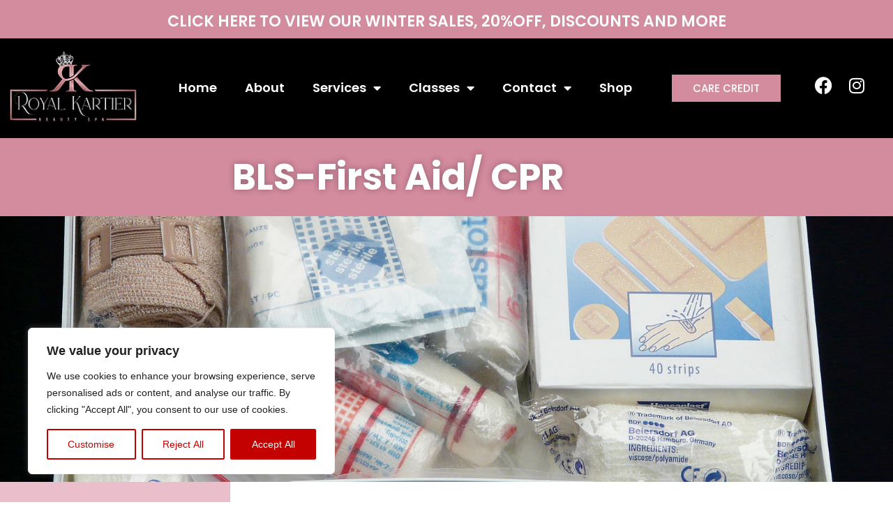

--- FILE ---
content_type: text/html; charset=UTF-8
request_url: https://www.porschemadness.com/bls-first-aid-cpr-course-for-royal-kartier/
body_size: 35864
content:
<!doctype html>
<html lang="en-US">
<head>
	<meta charset="UTF-8">
	<meta name="viewport" content="width=device-width, initial-scale=1">
	<link rel="profile" href="https://gmpg.org/xfn/11">
	<title>BLS-First Aid/CPR Course For Royal Kartier &#8211; Porsche 911 Information, Advice and Assistance for New Porsche Owners</title>
<meta name='robots' content='max-image-preview:large' />
<link rel="alternate" type="application/rss+xml" title="Porsche 911 Information, Advice and Assistance for New Porsche Owners &raquo; Feed" href="https://www.porschemadness.com/feed/" />
<link rel="alternate" type="application/rss+xml" title="Porsche 911 Information, Advice and Assistance for New Porsche Owners &raquo; Comments Feed" href="https://www.porschemadness.com/comments/feed/" />
<link rel="alternate" title="oEmbed (JSON)" type="application/json+oembed" href="https://www.porschemadness.com/wp-json/oembed/1.0/embed?url=https%3A%2F%2Fwww.porschemadness.com%2Fbls-first-aid-cpr-course-for-royal-kartier%2F" />
<link rel="alternate" title="oEmbed (XML)" type="text/xml+oembed" href="https://www.porschemadness.com/wp-json/oembed/1.0/embed?url=https%3A%2F%2Fwww.porschemadness.com%2Fbls-first-aid-cpr-course-for-royal-kartier%2F&#038;format=xml" />
<style id='wp-img-auto-sizes-contain-inline-css'>
img:is([sizes=auto i],[sizes^="auto," i]){contain-intrinsic-size:3000px 1500px}
/*# sourceURL=wp-img-auto-sizes-contain-inline-css */
</style>
<style id='wp-emoji-styles-inline-css'>

	img.wp-smiley, img.emoji {
		display: inline !important;
		border: none !important;
		box-shadow: none !important;
		height: 1em !important;
		width: 1em !important;
		margin: 0 0.07em !important;
		vertical-align: -0.1em !important;
		background: none !important;
		padding: 0 !important;
	}
/*# sourceURL=wp-emoji-styles-inline-css */
</style>
<style id='global-styles-inline-css'>
:root{--wp--preset--aspect-ratio--square: 1;--wp--preset--aspect-ratio--4-3: 4/3;--wp--preset--aspect-ratio--3-4: 3/4;--wp--preset--aspect-ratio--3-2: 3/2;--wp--preset--aspect-ratio--2-3: 2/3;--wp--preset--aspect-ratio--16-9: 16/9;--wp--preset--aspect-ratio--9-16: 9/16;--wp--preset--color--black: #000000;--wp--preset--color--cyan-bluish-gray: #abb8c3;--wp--preset--color--white: #ffffff;--wp--preset--color--pale-pink: #f78da7;--wp--preset--color--vivid-red: #cf2e2e;--wp--preset--color--luminous-vivid-orange: #ff6900;--wp--preset--color--luminous-vivid-amber: #fcb900;--wp--preset--color--light-green-cyan: #7bdcb5;--wp--preset--color--vivid-green-cyan: #00d084;--wp--preset--color--pale-cyan-blue: #8ed1fc;--wp--preset--color--vivid-cyan-blue: #0693e3;--wp--preset--color--vivid-purple: #9b51e0;--wp--preset--gradient--vivid-cyan-blue-to-vivid-purple: linear-gradient(135deg,rgb(6,147,227) 0%,rgb(155,81,224) 100%);--wp--preset--gradient--light-green-cyan-to-vivid-green-cyan: linear-gradient(135deg,rgb(122,220,180) 0%,rgb(0,208,130) 100%);--wp--preset--gradient--luminous-vivid-amber-to-luminous-vivid-orange: linear-gradient(135deg,rgb(252,185,0) 0%,rgb(255,105,0) 100%);--wp--preset--gradient--luminous-vivid-orange-to-vivid-red: linear-gradient(135deg,rgb(255,105,0) 0%,rgb(207,46,46) 100%);--wp--preset--gradient--very-light-gray-to-cyan-bluish-gray: linear-gradient(135deg,rgb(238,238,238) 0%,rgb(169,184,195) 100%);--wp--preset--gradient--cool-to-warm-spectrum: linear-gradient(135deg,rgb(74,234,220) 0%,rgb(151,120,209) 20%,rgb(207,42,186) 40%,rgb(238,44,130) 60%,rgb(251,105,98) 80%,rgb(254,248,76) 100%);--wp--preset--gradient--blush-light-purple: linear-gradient(135deg,rgb(255,206,236) 0%,rgb(152,150,240) 100%);--wp--preset--gradient--blush-bordeaux: linear-gradient(135deg,rgb(254,205,165) 0%,rgb(254,45,45) 50%,rgb(107,0,62) 100%);--wp--preset--gradient--luminous-dusk: linear-gradient(135deg,rgb(255,203,112) 0%,rgb(199,81,192) 50%,rgb(65,88,208) 100%);--wp--preset--gradient--pale-ocean: linear-gradient(135deg,rgb(255,245,203) 0%,rgb(182,227,212) 50%,rgb(51,167,181) 100%);--wp--preset--gradient--electric-grass: linear-gradient(135deg,rgb(202,248,128) 0%,rgb(113,206,126) 100%);--wp--preset--gradient--midnight: linear-gradient(135deg,rgb(2,3,129) 0%,rgb(40,116,252) 100%);--wp--preset--font-size--small: 13px;--wp--preset--font-size--medium: 20px;--wp--preset--font-size--large: 36px;--wp--preset--font-size--x-large: 42px;--wp--preset--spacing--20: 0.44rem;--wp--preset--spacing--30: 0.67rem;--wp--preset--spacing--40: 1rem;--wp--preset--spacing--50: 1.5rem;--wp--preset--spacing--60: 2.25rem;--wp--preset--spacing--70: 3.38rem;--wp--preset--spacing--80: 5.06rem;--wp--preset--shadow--natural: 6px 6px 9px rgba(0, 0, 0, 0.2);--wp--preset--shadow--deep: 12px 12px 50px rgba(0, 0, 0, 0.4);--wp--preset--shadow--sharp: 6px 6px 0px rgba(0, 0, 0, 0.2);--wp--preset--shadow--outlined: 6px 6px 0px -3px rgb(255, 255, 255), 6px 6px rgb(0, 0, 0);--wp--preset--shadow--crisp: 6px 6px 0px rgb(0, 0, 0);}:root { --wp--style--global--content-size: 800px;--wp--style--global--wide-size: 1200px; }:where(body) { margin: 0; }.wp-site-blocks > .alignleft { float: left; margin-right: 2em; }.wp-site-blocks > .alignright { float: right; margin-left: 2em; }.wp-site-blocks > .aligncenter { justify-content: center; margin-left: auto; margin-right: auto; }:where(.wp-site-blocks) > * { margin-block-start: 24px; margin-block-end: 0; }:where(.wp-site-blocks) > :first-child { margin-block-start: 0; }:where(.wp-site-blocks) > :last-child { margin-block-end: 0; }:root { --wp--style--block-gap: 24px; }:root :where(.is-layout-flow) > :first-child{margin-block-start: 0;}:root :where(.is-layout-flow) > :last-child{margin-block-end: 0;}:root :where(.is-layout-flow) > *{margin-block-start: 24px;margin-block-end: 0;}:root :where(.is-layout-constrained) > :first-child{margin-block-start: 0;}:root :where(.is-layout-constrained) > :last-child{margin-block-end: 0;}:root :where(.is-layout-constrained) > *{margin-block-start: 24px;margin-block-end: 0;}:root :where(.is-layout-flex){gap: 24px;}:root :where(.is-layout-grid){gap: 24px;}.is-layout-flow > .alignleft{float: left;margin-inline-start: 0;margin-inline-end: 2em;}.is-layout-flow > .alignright{float: right;margin-inline-start: 2em;margin-inline-end: 0;}.is-layout-flow > .aligncenter{margin-left: auto !important;margin-right: auto !important;}.is-layout-constrained > .alignleft{float: left;margin-inline-start: 0;margin-inline-end: 2em;}.is-layout-constrained > .alignright{float: right;margin-inline-start: 2em;margin-inline-end: 0;}.is-layout-constrained > .aligncenter{margin-left: auto !important;margin-right: auto !important;}.is-layout-constrained > :where(:not(.alignleft):not(.alignright):not(.alignfull)){max-width: var(--wp--style--global--content-size);margin-left: auto !important;margin-right: auto !important;}.is-layout-constrained > .alignwide{max-width: var(--wp--style--global--wide-size);}body .is-layout-flex{display: flex;}.is-layout-flex{flex-wrap: wrap;align-items: center;}.is-layout-flex > :is(*, div){margin: 0;}body .is-layout-grid{display: grid;}.is-layout-grid > :is(*, div){margin: 0;}body{padding-top: 0px;padding-right: 0px;padding-bottom: 0px;padding-left: 0px;}a:where(:not(.wp-element-button)){text-decoration: underline;}:root :where(.wp-element-button, .wp-block-button__link){background-color: #32373c;border-width: 0;color: #fff;font-family: inherit;font-size: inherit;font-style: inherit;font-weight: inherit;letter-spacing: inherit;line-height: inherit;padding-top: calc(0.667em + 2px);padding-right: calc(1.333em + 2px);padding-bottom: calc(0.667em + 2px);padding-left: calc(1.333em + 2px);text-decoration: none;text-transform: inherit;}.has-black-color{color: var(--wp--preset--color--black) !important;}.has-cyan-bluish-gray-color{color: var(--wp--preset--color--cyan-bluish-gray) !important;}.has-white-color{color: var(--wp--preset--color--white) !important;}.has-pale-pink-color{color: var(--wp--preset--color--pale-pink) !important;}.has-vivid-red-color{color: var(--wp--preset--color--vivid-red) !important;}.has-luminous-vivid-orange-color{color: var(--wp--preset--color--luminous-vivid-orange) !important;}.has-luminous-vivid-amber-color{color: var(--wp--preset--color--luminous-vivid-amber) !important;}.has-light-green-cyan-color{color: var(--wp--preset--color--light-green-cyan) !important;}.has-vivid-green-cyan-color{color: var(--wp--preset--color--vivid-green-cyan) !important;}.has-pale-cyan-blue-color{color: var(--wp--preset--color--pale-cyan-blue) !important;}.has-vivid-cyan-blue-color{color: var(--wp--preset--color--vivid-cyan-blue) !important;}.has-vivid-purple-color{color: var(--wp--preset--color--vivid-purple) !important;}.has-black-background-color{background-color: var(--wp--preset--color--black) !important;}.has-cyan-bluish-gray-background-color{background-color: var(--wp--preset--color--cyan-bluish-gray) !important;}.has-white-background-color{background-color: var(--wp--preset--color--white) !important;}.has-pale-pink-background-color{background-color: var(--wp--preset--color--pale-pink) !important;}.has-vivid-red-background-color{background-color: var(--wp--preset--color--vivid-red) !important;}.has-luminous-vivid-orange-background-color{background-color: var(--wp--preset--color--luminous-vivid-orange) !important;}.has-luminous-vivid-amber-background-color{background-color: var(--wp--preset--color--luminous-vivid-amber) !important;}.has-light-green-cyan-background-color{background-color: var(--wp--preset--color--light-green-cyan) !important;}.has-vivid-green-cyan-background-color{background-color: var(--wp--preset--color--vivid-green-cyan) !important;}.has-pale-cyan-blue-background-color{background-color: var(--wp--preset--color--pale-cyan-blue) !important;}.has-vivid-cyan-blue-background-color{background-color: var(--wp--preset--color--vivid-cyan-blue) !important;}.has-vivid-purple-background-color{background-color: var(--wp--preset--color--vivid-purple) !important;}.has-black-border-color{border-color: var(--wp--preset--color--black) !important;}.has-cyan-bluish-gray-border-color{border-color: var(--wp--preset--color--cyan-bluish-gray) !important;}.has-white-border-color{border-color: var(--wp--preset--color--white) !important;}.has-pale-pink-border-color{border-color: var(--wp--preset--color--pale-pink) !important;}.has-vivid-red-border-color{border-color: var(--wp--preset--color--vivid-red) !important;}.has-luminous-vivid-orange-border-color{border-color: var(--wp--preset--color--luminous-vivid-orange) !important;}.has-luminous-vivid-amber-border-color{border-color: var(--wp--preset--color--luminous-vivid-amber) !important;}.has-light-green-cyan-border-color{border-color: var(--wp--preset--color--light-green-cyan) !important;}.has-vivid-green-cyan-border-color{border-color: var(--wp--preset--color--vivid-green-cyan) !important;}.has-pale-cyan-blue-border-color{border-color: var(--wp--preset--color--pale-cyan-blue) !important;}.has-vivid-cyan-blue-border-color{border-color: var(--wp--preset--color--vivid-cyan-blue) !important;}.has-vivid-purple-border-color{border-color: var(--wp--preset--color--vivid-purple) !important;}.has-vivid-cyan-blue-to-vivid-purple-gradient-background{background: var(--wp--preset--gradient--vivid-cyan-blue-to-vivid-purple) !important;}.has-light-green-cyan-to-vivid-green-cyan-gradient-background{background: var(--wp--preset--gradient--light-green-cyan-to-vivid-green-cyan) !important;}.has-luminous-vivid-amber-to-luminous-vivid-orange-gradient-background{background: var(--wp--preset--gradient--luminous-vivid-amber-to-luminous-vivid-orange) !important;}.has-luminous-vivid-orange-to-vivid-red-gradient-background{background: var(--wp--preset--gradient--luminous-vivid-orange-to-vivid-red) !important;}.has-very-light-gray-to-cyan-bluish-gray-gradient-background{background: var(--wp--preset--gradient--very-light-gray-to-cyan-bluish-gray) !important;}.has-cool-to-warm-spectrum-gradient-background{background: var(--wp--preset--gradient--cool-to-warm-spectrum) !important;}.has-blush-light-purple-gradient-background{background: var(--wp--preset--gradient--blush-light-purple) !important;}.has-blush-bordeaux-gradient-background{background: var(--wp--preset--gradient--blush-bordeaux) !important;}.has-luminous-dusk-gradient-background{background: var(--wp--preset--gradient--luminous-dusk) !important;}.has-pale-ocean-gradient-background{background: var(--wp--preset--gradient--pale-ocean) !important;}.has-electric-grass-gradient-background{background: var(--wp--preset--gradient--electric-grass) !important;}.has-midnight-gradient-background{background: var(--wp--preset--gradient--midnight) !important;}.has-small-font-size{font-size: var(--wp--preset--font-size--small) !important;}.has-medium-font-size{font-size: var(--wp--preset--font-size--medium) !important;}.has-large-font-size{font-size: var(--wp--preset--font-size--large) !important;}.has-x-large-font-size{font-size: var(--wp--preset--font-size--x-large) !important;}
:root :where(.wp-block-pullquote){font-size: 1.5em;line-height: 1.6;}
/*# sourceURL=global-styles-inline-css */
</style>
<link rel='stylesheet' id='dashicons-css' href='https://www.porschemadness.com/wp-includes/css/dashicons.min.css?ver=6.9' media='all' />
<link rel='stylesheet' id='hello-elementor-css' href='https://www.porschemadness.com/wp-content/themes/hello-elementor/assets/css/reset.css?ver=3.4.6' media='all' />
<link rel='stylesheet' id='hello-elementor-theme-style-css' href='https://www.porschemadness.com/wp-content/themes/hello-elementor/assets/css/theme.css?ver=3.4.6' media='all' />
<link rel='stylesheet' id='hello-elementor-header-footer-css' href='https://www.porschemadness.com/wp-content/themes/hello-elementor/assets/css/header-footer.css?ver=3.4.6' media='all' />
<link rel='stylesheet' id='wpforo-widgets-css' href='https://www.porschemadness.com/wp-content/plugins/wpforo/themes/2022/widgets.css?ver=2.4.13' media='all' />
<link rel='stylesheet' id='elementor-frontend-css' href='https://www.porschemadness.com/wp-content/plugins/elementor/assets/css/frontend.min.css?ver=3.34.2' media='all' />
<style id='elementor-frontend-inline-css'>
.elementor-kit-19{--e-global-color-primary:#D38B9E;--e-global-color-secondary:#303235;--e-global-color-text:#7A7A7A;--e-global-color-accent:#D38B9E;--e-global-color-2041b1b3:#EABFCB;--e-global-color-4f9c9458:#23A455;--e-global-color-7926e038:#000;--e-global-color-68341b78:#FFF;--e-global-color-1db8e50:#C30000;--e-global-color-da33867:#3A3A3A;--e-global-typography-primary-font-family:"Poppins";--e-global-typography-primary-font-weight:600;--e-global-typography-secondary-font-family:"Poppins";--e-global-typography-secondary-font-weight:400;--e-global-typography-text-font-family:"Poppins";--e-global-typography-text-font-weight:400;--e-global-typography-accent-font-family:"Poppins";--e-global-typography-accent-font-weight:500;}.elementor-kit-19 e-page-transition{background-color:#FFBC7D;}.elementor-section.elementor-section-boxed > .elementor-container{max-width:1140px;}.e-con{--container-max-width:1140px;}.elementor-widget:not(:last-child){margin-block-end:20px;}.elementor-element{--widgets-spacing:20px 20px;--widgets-spacing-row:20px;--widgets-spacing-column:20px;}{}h1.entry-title{display:var(--page-title-display);}@media(max-width:1024px){.elementor-section.elementor-section-boxed > .elementor-container{max-width:1024px;}.e-con{--container-max-width:1024px;}}@media(max-width:767px){.elementor-section.elementor-section-boxed > .elementor-container{max-width:767px;}.e-con{--container-max-width:767px;}}
.elementor-1950 .elementor-element.elementor-element-6179001b:not(.elementor-motion-effects-element-type-background), .elementor-1950 .elementor-element.elementor-element-6179001b > .elementor-motion-effects-container > .elementor-motion-effects-layer{background-color:var( --e-global-color-primary );}.elementor-1950 .elementor-element.elementor-element-6179001b{transition:background 0.3s, border 0.3s, border-radius 0.3s, box-shadow 0.3s;margin-top:0px;margin-bottom:0px;padding:20px 0px 20px 0px;}.elementor-1950 .elementor-element.elementor-element-6179001b > .elementor-background-overlay{transition:background 0.3s, border-radius 0.3s, opacity 0.3s;}.elementor-widget-heading .elementor-heading-title{font-family:var( --e-global-typography-primary-font-family ), Sans-serif;font-weight:var( --e-global-typography-primary-font-weight );color:var( --e-global-color-primary );}.elementor-1950 .elementor-element.elementor-element-4821c983{text-align:center;}.elementor-1950 .elementor-element.elementor-element-4821c983 .elementor-heading-title{font-family:"Poppins", Sans-serif;font-size:52px;font-weight:700;text-shadow:0px 0px 10px rgba(0,0,0,0.3);color:#FFFFFF;}.elementor-1950 .elementor-element.elementor-element-76656848:not(.elementor-motion-effects-element-type-background), .elementor-1950 .elementor-element.elementor-element-76656848 > .elementor-motion-effects-container > .elementor-motion-effects-layer{background-image:url("https://www.porschemadness.com/wp-content/uploads/2023/03/30c6b327b1924aa7b80c53ffc7307842.jpg");background-position:center center;background-repeat:no-repeat;background-size:cover;}.elementor-1950 .elementor-element.elementor-element-76656848 > .elementor-container{min-height:381px;}.elementor-1950 .elementor-element.elementor-element-76656848{transition:background 0.3s, border 0.3s, border-radius 0.3s, box-shadow 0.3s;}.elementor-1950 .elementor-element.elementor-element-76656848 > .elementor-background-overlay{transition:background 0.3s, border-radius 0.3s, opacity 0.3s;}.elementor-1950 .elementor-element.elementor-element-78a72b28 > .elementor-element-populated{transition:background 0.3s, border 0.3s, border-radius 0.3s, box-shadow 0.3s;padding:0px 0px 0px 0px;}.elementor-1950 .elementor-element.elementor-element-78a72b28 > .elementor-element-populated > .elementor-background-overlay{transition:background 0.3s, border-radius 0.3s, opacity 0.3s;}.elementor-1950 .elementor-element.elementor-element-49dee4c1{--spacer-size:50px;}.elementor-1950 .elementor-element.elementor-element-1db4a66 > .elementor-container{max-width:1100px;}.elementor-1950 .elementor-element.elementor-element-1a79d53a:not(.elementor-motion-effects-element-type-background) > .elementor-widget-wrap, .elementor-1950 .elementor-element.elementor-element-1a79d53a > .elementor-widget-wrap > .elementor-motion-effects-container > .elementor-motion-effects-layer{background-color:#FFFFFF;}.elementor-1950 .elementor-element.elementor-element-1a79d53a > .elementor-element-populated{transition:background 0.3s, border 0.3s, border-radius 0.3s, box-shadow 0.3s;margin:0px 0px 0px 0px;--e-column-margin-right:0px;--e-column-margin-left:0px;padding:0px 0px 0px 0px;}.elementor-1950 .elementor-element.elementor-element-1a79d53a > .elementor-element-populated > .elementor-background-overlay{transition:background 0.3s, border-radius 0.3s, opacity 0.3s;}.elementor-1950 .elementor-element.elementor-element-32f73f37:not(.elementor-motion-effects-element-type-background), .elementor-1950 .elementor-element.elementor-element-32f73f37 > .elementor-motion-effects-container > .elementor-motion-effects-layer{background-color:#EABFCB;}.elementor-1950 .elementor-element.elementor-element-32f73f37{transition:background 0.3s, border 0.3s, border-radius 0.3s, box-shadow 0.3s;margin-top:0px;margin-bottom:0px;padding:30px 30px 30px 30px;}.elementor-1950 .elementor-element.elementor-element-32f73f37 > .elementor-background-overlay{transition:background 0.3s, border-radius 0.3s, opacity 0.3s;}.elementor-1950 .elementor-element.elementor-element-c972d78 > .elementor-element-populated{margin:0px 0px 0px 0px;--e-column-margin-right:0px;--e-column-margin-left:0px;padding:0px 0px 0px 0px;}.elementor-1950 .elementor-element.elementor-element-7930809f{text-align:start;}.elementor-1950 .elementor-element.elementor-element-7930809f .elementor-heading-title{font-family:"Poppins", Sans-serif;font-size:35px;font-weight:700;color:var( --e-global-color-secondary );}.elementor-widget-icon-list .elementor-icon-list-item:not(:last-child):after{border-color:var( --e-global-color-text );}.elementor-widget-icon-list .elementor-icon-list-icon i{color:var( --e-global-color-primary );}.elementor-widget-icon-list .elementor-icon-list-icon svg{fill:var( --e-global-color-primary );}.elementor-widget-icon-list .elementor-icon-list-item > .elementor-icon-list-text, .elementor-widget-icon-list .elementor-icon-list-item > a{font-family:var( --e-global-typography-text-font-family ), Sans-serif;font-weight:var( --e-global-typography-text-font-weight );}.elementor-widget-icon-list .elementor-icon-list-text{color:var( --e-global-color-secondary );}.elementor-1950 .elementor-element.elementor-element-301a1f97 .elementor-icon-list-items:not(.elementor-inline-items) .elementor-icon-list-item:not(:last-child){padding-block-end:calc(15px/2);}.elementor-1950 .elementor-element.elementor-element-301a1f97 .elementor-icon-list-items:not(.elementor-inline-items) .elementor-icon-list-item:not(:first-child){margin-block-start:calc(15px/2);}.elementor-1950 .elementor-element.elementor-element-301a1f97 .elementor-icon-list-items.elementor-inline-items .elementor-icon-list-item{margin-inline:calc(15px/2);}.elementor-1950 .elementor-element.elementor-element-301a1f97 .elementor-icon-list-items.elementor-inline-items{margin-inline:calc(-15px/2);}.elementor-1950 .elementor-element.elementor-element-301a1f97 .elementor-icon-list-items.elementor-inline-items .elementor-icon-list-item:after{inset-inline-end:calc(-15px/2);}.elementor-1950 .elementor-element.elementor-element-301a1f97 .elementor-icon-list-icon i{transition:color 0.3s;}.elementor-1950 .elementor-element.elementor-element-301a1f97 .elementor-icon-list-icon svg{transition:fill 0.3s;}.elementor-1950 .elementor-element.elementor-element-301a1f97{--e-icon-list-icon-size:14px;--icon-vertical-offset:0px;}.elementor-1950 .elementor-element.elementor-element-301a1f97 .elementor-icon-list-item > .elementor-icon-list-text, .elementor-1950 .elementor-element.elementor-element-301a1f97 .elementor-icon-list-item > a{font-family:"Poppins", Sans-serif;font-size:16px;font-weight:500;}.elementor-1950 .elementor-element.elementor-element-301a1f97 .elementor-icon-list-text{color:#363636;transition:color 0.3s;}.elementor-1950 .elementor-element.elementor-element-301a1f97 .elementor-icon-list-item:hover .elementor-icon-list-text{color:#FFFFFF;}.elementor-1950 .elementor-element.elementor-element-25dd4651 > .elementor-element-populated{padding:30px 0px 30px 50px;}.elementor-1950 .elementor-element.elementor-element-bf3ae6f{text-align:start;}.elementor-1950 .elementor-element.elementor-element-bf3ae6f .elementor-heading-title{font-family:"Poppins", Sans-serif;font-size:31px;font-weight:700;color:#D38B9E;}.elementor-widget-text-editor{font-family:var( --e-global-typography-text-font-family ), Sans-serif;font-weight:var( --e-global-typography-text-font-weight );color:var( --e-global-color-text );}.elementor-widget-text-editor.elementor-drop-cap-view-stacked .elementor-drop-cap{background-color:var( --e-global-color-primary );}.elementor-widget-text-editor.elementor-drop-cap-view-framed .elementor-drop-cap, .elementor-widget-text-editor.elementor-drop-cap-view-default .elementor-drop-cap{color:var( --e-global-color-primary );border-color:var( --e-global-color-primary );}.elementor-1950 .elementor-element.elementor-element-2cedb294{font-family:"Poppins", Sans-serif;font-weight:500;color:var( --e-global-color-secondary );}.elementor-1950 .elementor-element.elementor-element-2097bb30{text-align:start;}.elementor-1950 .elementor-element.elementor-element-2097bb30 .elementor-heading-title{font-family:"Poppins", Sans-serif;font-size:20px;font-weight:700;color:#D38B9E;}.elementor-1950 .elementor-element.elementor-element-39cfa500{font-family:"Poppins", Sans-serif;font-weight:700;color:var( --e-global-color-secondary );}.elementor-1950 .elementor-element.elementor-element-9f367e4{text-align:start;}.elementor-1950 .elementor-element.elementor-element-9f367e4 .elementor-heading-title{font-family:"Poppins", Sans-serif;font-size:20px;font-weight:700;color:#D38B9E;}.elementor-1950 .elementor-element.elementor-element-6e94b02{font-family:"Poppins", Sans-serif;font-weight:700;color:var( --e-global-color-secondary );}.elementor-1950 .elementor-element.elementor-element-bbd6e6c{text-align:start;}.elementor-1950 .elementor-element.elementor-element-bbd6e6c .elementor-heading-title{font-family:"Poppins", Sans-serif;font-size:20px;font-weight:700;color:#D38B9E;}.elementor-1950 .elementor-element.elementor-element-3ba94f4{font-family:"Poppins", Sans-serif;font-weight:700;color:var( --e-global-color-secondary );}.elementor-1950 .elementor-element.elementor-element-140db73b > .elementor-container{max-width:1100px;}.elementor-1950 .elementor-element.elementor-element-140db73b{border-style:none;transition:background 0.3s, border 0.3s, border-radius 0.3s, box-shadow 0.3s;margin-top:40px;margin-bottom:0px;padding:0px 0px 0px 0px;}.elementor-1950 .elementor-element.elementor-element-140db73b > .elementor-background-overlay{transition:background 0.3s, border-radius 0.3s, opacity 0.3s;}.elementor-1950 .elementor-element.elementor-element-318ba09f > .elementor-element-populated{margin:0px 0px 0px 0px;--e-column-margin-right:0px;--e-column-margin-left:0px;padding:0px 0px 0px 0px;}.elementor-1950 .elementor-element.elementor-element-d8a5a97{text-align:start;}.elementor-1950 .elementor-element.elementor-element-d8a5a97 .elementor-heading-title{font-family:"Poppins", Sans-serif;font-size:31px;font-weight:700;color:#D38B9E;}.elementor-widget-divider{--divider-color:var( --e-global-color-secondary );}.elementor-widget-divider .elementor-divider__text{color:var( --e-global-color-secondary );font-family:var( --e-global-typography-secondary-font-family ), Sans-serif;font-weight:var( --e-global-typography-secondary-font-weight );}.elementor-widget-divider.elementor-view-stacked .elementor-icon{background-color:var( --e-global-color-secondary );}.elementor-widget-divider.elementor-view-framed .elementor-icon, .elementor-widget-divider.elementor-view-default .elementor-icon{color:var( --e-global-color-secondary );border-color:var( --e-global-color-secondary );}.elementor-widget-divider.elementor-view-framed .elementor-icon, .elementor-widget-divider.elementor-view-default .elementor-icon svg{fill:var( --e-global-color-secondary );}.elementor-1950 .elementor-element.elementor-element-570593d{--divider-border-style:solid;--divider-color:#000000;--divider-border-width:2.8px;}.elementor-1950 .elementor-element.elementor-element-570593d .elementor-divider-separator{width:100%;}.elementor-1950 .elementor-element.elementor-element-570593d .elementor-divider{padding-block-start:15px;padding-block-end:15px;}.elementor-1950 .elementor-element.elementor-element-73b525bc:not(.elementor-motion-effects-element-type-background), .elementor-1950 .elementor-element.elementor-element-73b525bc > .elementor-motion-effects-container > .elementor-motion-effects-layer{background-color:#000000;}.elementor-1950 .elementor-element.elementor-element-73b525bc{border-style:solid;border-width:0px 0px 2px 0px;border-color:#ADADADCC;transition:background 0.3s, border 0.3s, border-radius 0.3s, box-shadow 0.3s;margin-top:0px;margin-bottom:0px;padding:20px 0px 20px 0px;}.elementor-1950 .elementor-element.elementor-element-73b525bc, .elementor-1950 .elementor-element.elementor-element-73b525bc > .elementor-background-overlay{border-radius:0px 0px 2px 0px;}.elementor-1950 .elementor-element.elementor-element-73b525bc > .elementor-background-overlay{transition:background 0.3s, border-radius 0.3s, opacity 0.3s;}.elementor-1950 .elementor-element.elementor-element-41b1cc02:not(.elementor-motion-effects-element-type-background) > .elementor-widget-wrap, .elementor-1950 .elementor-element.elementor-element-41b1cc02 > .elementor-widget-wrap > .elementor-motion-effects-container > .elementor-motion-effects-layer{background-color:#000000;}.elementor-bc-flex-widget .elementor-1950 .elementor-element.elementor-element-41b1cc02.elementor-column .elementor-widget-wrap{align-items:center;}.elementor-1950 .elementor-element.elementor-element-41b1cc02.elementor-column.elementor-element[data-element_type="column"] > .elementor-widget-wrap.elementor-element-populated{align-content:center;align-items:center;}.elementor-1950 .elementor-element.elementor-element-41b1cc02 > .elementor-element-populated{transition:background 0.3s, border 0.3s, border-radius 0.3s, box-shadow 0.3s;margin:0px 0px 0px 0px;--e-column-margin-right:0px;--e-column-margin-left:0px;padding:0px 0px 0px 0px;}.elementor-1950 .elementor-element.elementor-element-41b1cc02 > .elementor-element-populated > .elementor-background-overlay{transition:background 0.3s, border-radius 0.3s, opacity 0.3s;}.elementor-widget-image .widget-image-caption{color:var( --e-global-color-text );font-family:var( --e-global-typography-text-font-family ), Sans-serif;font-weight:var( --e-global-typography-text-font-weight );}.elementor-1950 .elementor-element.elementor-element-7d7cfb16:not(.elementor-motion-effects-element-type-background) > .elementor-widget-wrap, .elementor-1950 .elementor-element.elementor-element-7d7cfb16 > .elementor-widget-wrap > .elementor-motion-effects-container > .elementor-motion-effects-layer{background-color:#000000;}.elementor-bc-flex-widget .elementor-1950 .elementor-element.elementor-element-7d7cfb16.elementor-column .elementor-widget-wrap{align-items:center;}.elementor-1950 .elementor-element.elementor-element-7d7cfb16.elementor-column.elementor-element[data-element_type="column"] > .elementor-widget-wrap.elementor-element-populated{align-content:center;align-items:center;}.elementor-1950 .elementor-element.elementor-element-7d7cfb16.elementor-column > .elementor-widget-wrap{justify-content:center;}.elementor-1950 .elementor-element.elementor-element-7d7cfb16 > .elementor-element-populated{transition:background 0.3s, border 0.3s, border-radius 0.3s, box-shadow 0.3s;}.elementor-1950 .elementor-element.elementor-element-7d7cfb16 > .elementor-element-populated > .elementor-background-overlay{transition:background 0.3s, border-radius 0.3s, opacity 0.3s;}.elementor-1950 .elementor-element.elementor-element-3c0246df{text-align:center;}.elementor-1950 .elementor-element.elementor-element-3c0246df .elementor-heading-title{font-family:"Poppins", Sans-serif;font-weight:600;color:#FFFFFF;}.elementor-1950 .elementor-element.elementor-element-11cf1fec{text-align:center;font-family:"Poppins", Sans-serif;font-size:18px;font-weight:600;line-height:0.5em;color:#FFFFFF;}.elementor-widget-button .elementor-button{background-color:var( --e-global-color-accent );font-family:var( --e-global-typography-accent-font-family ), Sans-serif;font-weight:var( --e-global-typography-accent-font-weight );}.elementor-1950 .elementor-element.elementor-element-4e925311 .elementor-button{border-style:solid;border-color:var( --e-global-color-primary );border-radius:0px 0px 0px 0px;}.elementor-1950 .elementor-element.elementor-element-8b55d81 > .elementor-container{max-width:1100px;}.elementor-1950 .elementor-element.elementor-element-8b55d81{border-style:none;transition:background 0.3s, border 0.3s, border-radius 0.3s, box-shadow 0.3s;margin-top:0px;margin-bottom:0px;padding:0px 0px 0px 0px;}.elementor-1950 .elementor-element.elementor-element-8b55d81 > .elementor-background-overlay{transition:background 0.3s, border-radius 0.3s, opacity 0.3s;}.elementor-1950 .elementor-element.elementor-element-e43e1fa > .elementor-element-populated{margin:0px 0px 0px 0px;--e-column-margin-right:0px;--e-column-margin-left:0px;padding:0px 0px 0px 0px;}.elementor-1950 .elementor-element.elementor-element-b8a591a:not(.elementor-motion-effects-element-type-background), .elementor-1950 .elementor-element.elementor-element-b8a591a > .elementor-motion-effects-container > .elementor-motion-effects-layer{background-color:#000000;}.elementor-1950 .elementor-element.elementor-element-b8a591a{border-style:solid;border-width:0px 0px 2px 0px;border-color:#ADADADCC;transition:background 0.3s, border 0.3s, border-radius 0.3s, box-shadow 0.3s;margin-top:0px;margin-bottom:0px;padding:20px 0px 20px 0px;}.elementor-1950 .elementor-element.elementor-element-b8a591a, .elementor-1950 .elementor-element.elementor-element-b8a591a > .elementor-background-overlay{border-radius:0px 0px 2px 0px;}.elementor-1950 .elementor-element.elementor-element-b8a591a > .elementor-background-overlay{transition:background 0.3s, border-radius 0.3s, opacity 0.3s;}.elementor-1950 .elementor-element.elementor-element-4884462:not(.elementor-motion-effects-element-type-background) > .elementor-widget-wrap, .elementor-1950 .elementor-element.elementor-element-4884462 > .elementor-widget-wrap > .elementor-motion-effects-container > .elementor-motion-effects-layer{background-color:#000000;}.elementor-bc-flex-widget .elementor-1950 .elementor-element.elementor-element-4884462.elementor-column .elementor-widget-wrap{align-items:center;}.elementor-1950 .elementor-element.elementor-element-4884462.elementor-column.elementor-element[data-element_type="column"] > .elementor-widget-wrap.elementor-element-populated{align-content:center;align-items:center;}.elementor-1950 .elementor-element.elementor-element-4884462 > .elementor-element-populated{transition:background 0.3s, border 0.3s, border-radius 0.3s, box-shadow 0.3s;margin:0px 0px 0px 0px;--e-column-margin-right:0px;--e-column-margin-left:0px;padding:0px 0px 0px 0px;}.elementor-1950 .elementor-element.elementor-element-4884462 > .elementor-element-populated > .elementor-background-overlay{transition:background 0.3s, border-radius 0.3s, opacity 0.3s;}.elementor-1950 .elementor-element.elementor-element-f0ed375:not(.elementor-motion-effects-element-type-background) > .elementor-widget-wrap, .elementor-1950 .elementor-element.elementor-element-f0ed375 > .elementor-widget-wrap > .elementor-motion-effects-container > .elementor-motion-effects-layer{background-color:#000000;}.elementor-bc-flex-widget .elementor-1950 .elementor-element.elementor-element-f0ed375.elementor-column .elementor-widget-wrap{align-items:center;}.elementor-1950 .elementor-element.elementor-element-f0ed375.elementor-column.elementor-element[data-element_type="column"] > .elementor-widget-wrap.elementor-element-populated{align-content:center;align-items:center;}.elementor-1950 .elementor-element.elementor-element-f0ed375.elementor-column > .elementor-widget-wrap{justify-content:center;}.elementor-1950 .elementor-element.elementor-element-f0ed375 > .elementor-element-populated{transition:background 0.3s, border 0.3s, border-radius 0.3s, box-shadow 0.3s;}.elementor-1950 .elementor-element.elementor-element-f0ed375 > .elementor-element-populated > .elementor-background-overlay{transition:background 0.3s, border-radius 0.3s, opacity 0.3s;}.elementor-1950 .elementor-element.elementor-element-4017534{text-align:center;}.elementor-1950 .elementor-element.elementor-element-4017534 .elementor-heading-title{font-family:"Poppins", Sans-serif;font-weight:600;color:#FFFFFF;}.elementor-1950 .elementor-element.elementor-element-8e5d807{text-align:center;font-family:"Poppins", Sans-serif;font-size:18px;font-weight:600;line-height:0.5em;color:#FFFFFF;}.elementor-1950 .elementor-element.elementor-element-5727633 .elementor-button{border-style:solid;border-color:var( --e-global-color-primary );border-radius:0px 0px 0px 0px;}.elementor-1950 .elementor-element.elementor-element-c867776 > .elementor-container{max-width:1100px;}.elementor-1950 .elementor-element.elementor-element-c867776{border-style:none;transition:background 0.3s, border 0.3s, border-radius 0.3s, box-shadow 0.3s;margin-top:0px;margin-bottom:0px;padding:0px 0px 0px 0px;}.elementor-1950 .elementor-element.elementor-element-c867776 > .elementor-background-overlay{transition:background 0.3s, border-radius 0.3s, opacity 0.3s;}.elementor-1950 .elementor-element.elementor-element-c3bffe1 > .elementor-element-populated{margin:0px 0px 0px 0px;--e-column-margin-right:0px;--e-column-margin-left:0px;padding:0px 0px 0px 0px;}.elementor-1950 .elementor-element.elementor-element-e6abe7d:not(.elementor-motion-effects-element-type-background), .elementor-1950 .elementor-element.elementor-element-e6abe7d > .elementor-motion-effects-container > .elementor-motion-effects-layer{background-color:#000000;}.elementor-1950 .elementor-element.elementor-element-e6abe7d{border-style:solid;border-width:0px 0px 2px 0px;border-color:#ADADADCC;transition:background 0.3s, border 0.3s, border-radius 0.3s, box-shadow 0.3s;margin-top:0px;margin-bottom:0px;padding:20px 0px 20px 0px;}.elementor-1950 .elementor-element.elementor-element-e6abe7d, .elementor-1950 .elementor-element.elementor-element-e6abe7d > .elementor-background-overlay{border-radius:0px 0px 2px 0px;}.elementor-1950 .elementor-element.elementor-element-e6abe7d > .elementor-background-overlay{transition:background 0.3s, border-radius 0.3s, opacity 0.3s;}.elementor-1950 .elementor-element.elementor-element-003c144:not(.elementor-motion-effects-element-type-background) > .elementor-widget-wrap, .elementor-1950 .elementor-element.elementor-element-003c144 > .elementor-widget-wrap > .elementor-motion-effects-container > .elementor-motion-effects-layer{background-color:#000000;}.elementor-bc-flex-widget .elementor-1950 .elementor-element.elementor-element-003c144.elementor-column .elementor-widget-wrap{align-items:center;}.elementor-1950 .elementor-element.elementor-element-003c144.elementor-column.elementor-element[data-element_type="column"] > .elementor-widget-wrap.elementor-element-populated{align-content:center;align-items:center;}.elementor-1950 .elementor-element.elementor-element-003c144 > .elementor-element-populated{transition:background 0.3s, border 0.3s, border-radius 0.3s, box-shadow 0.3s;margin:0px 0px 0px 0px;--e-column-margin-right:0px;--e-column-margin-left:0px;padding:0px 0px 0px 0px;}.elementor-1950 .elementor-element.elementor-element-003c144 > .elementor-element-populated > .elementor-background-overlay{transition:background 0.3s, border-radius 0.3s, opacity 0.3s;}.elementor-1950 .elementor-element.elementor-element-d3e646a:not(.elementor-motion-effects-element-type-background) > .elementor-widget-wrap, .elementor-1950 .elementor-element.elementor-element-d3e646a > .elementor-widget-wrap > .elementor-motion-effects-container > .elementor-motion-effects-layer{background-color:#000000;}.elementor-bc-flex-widget .elementor-1950 .elementor-element.elementor-element-d3e646a.elementor-column .elementor-widget-wrap{align-items:center;}.elementor-1950 .elementor-element.elementor-element-d3e646a.elementor-column.elementor-element[data-element_type="column"] > .elementor-widget-wrap.elementor-element-populated{align-content:center;align-items:center;}.elementor-1950 .elementor-element.elementor-element-d3e646a.elementor-column > .elementor-widget-wrap{justify-content:center;}.elementor-1950 .elementor-element.elementor-element-d3e646a > .elementor-element-populated{transition:background 0.3s, border 0.3s, border-radius 0.3s, box-shadow 0.3s;}.elementor-1950 .elementor-element.elementor-element-d3e646a > .elementor-element-populated > .elementor-background-overlay{transition:background 0.3s, border-radius 0.3s, opacity 0.3s;}.elementor-1950 .elementor-element.elementor-element-f9c4cd5{text-align:center;}.elementor-1950 .elementor-element.elementor-element-f9c4cd5 .elementor-heading-title{font-family:"Poppins", Sans-serif;font-weight:600;color:#FFFFFF;}.elementor-1950 .elementor-element.elementor-element-7b85c0a{text-align:center;font-family:"Poppins", Sans-serif;font-size:18px;font-weight:600;line-height:0.5em;color:#FFFFFF;}.elementor-1950 .elementor-element.elementor-element-8606ba0 .elementor-button{border-style:solid;border-color:var( --e-global-color-primary );border-radius:0px 0px 0px 0px;}.elementor-1950 .elementor-element.elementor-element-e39ba95 > .elementor-container{max-width:1100px;}.elementor-1950 .elementor-element.elementor-element-e39ba95{border-style:none;transition:background 0.3s, border 0.3s, border-radius 0.3s, box-shadow 0.3s;margin-top:0px;margin-bottom:0px;padding:0px 0px 0px 0px;}.elementor-1950 .elementor-element.elementor-element-e39ba95 > .elementor-background-overlay{transition:background 0.3s, border-radius 0.3s, opacity 0.3s;}.elementor-1950 .elementor-element.elementor-element-d0e896f > .elementor-element-populated{margin:0px 0px 0px 0px;--e-column-margin-right:0px;--e-column-margin-left:0px;padding:0px 0px 0px 0px;}.elementor-1950 .elementor-element.elementor-element-ed5aedb:not(.elementor-motion-effects-element-type-background), .elementor-1950 .elementor-element.elementor-element-ed5aedb > .elementor-motion-effects-container > .elementor-motion-effects-layer{background-color:#000000;}.elementor-1950 .elementor-element.elementor-element-ed5aedb{border-style:solid;border-width:0px 0px 2px 0px;border-color:#ADADADCC;transition:background 0.3s, border 0.3s, border-radius 0.3s, box-shadow 0.3s;margin-top:0px;margin-bottom:0px;padding:20px 0px 20px 0px;}.elementor-1950 .elementor-element.elementor-element-ed5aedb, .elementor-1950 .elementor-element.elementor-element-ed5aedb > .elementor-background-overlay{border-radius:0px 0px 2px 0px;}.elementor-1950 .elementor-element.elementor-element-ed5aedb > .elementor-background-overlay{transition:background 0.3s, border-radius 0.3s, opacity 0.3s;}.elementor-1950 .elementor-element.elementor-element-e5dfffb:not(.elementor-motion-effects-element-type-background) > .elementor-widget-wrap, .elementor-1950 .elementor-element.elementor-element-e5dfffb > .elementor-widget-wrap > .elementor-motion-effects-container > .elementor-motion-effects-layer{background-color:#000000;}.elementor-bc-flex-widget .elementor-1950 .elementor-element.elementor-element-e5dfffb.elementor-column .elementor-widget-wrap{align-items:center;}.elementor-1950 .elementor-element.elementor-element-e5dfffb.elementor-column.elementor-element[data-element_type="column"] > .elementor-widget-wrap.elementor-element-populated{align-content:center;align-items:center;}.elementor-1950 .elementor-element.elementor-element-e5dfffb > .elementor-element-populated{transition:background 0.3s, border 0.3s, border-radius 0.3s, box-shadow 0.3s;margin:0px 0px 0px 0px;--e-column-margin-right:0px;--e-column-margin-left:0px;padding:0px 0px 0px 0px;}.elementor-1950 .elementor-element.elementor-element-e5dfffb > .elementor-element-populated > .elementor-background-overlay{transition:background 0.3s, border-radius 0.3s, opacity 0.3s;}.elementor-1950 .elementor-element.elementor-element-cd36679:not(.elementor-motion-effects-element-type-background) > .elementor-widget-wrap, .elementor-1950 .elementor-element.elementor-element-cd36679 > .elementor-widget-wrap > .elementor-motion-effects-container > .elementor-motion-effects-layer{background-color:#000000;}.elementor-bc-flex-widget .elementor-1950 .elementor-element.elementor-element-cd36679.elementor-column .elementor-widget-wrap{align-items:center;}.elementor-1950 .elementor-element.elementor-element-cd36679.elementor-column.elementor-element[data-element_type="column"] > .elementor-widget-wrap.elementor-element-populated{align-content:center;align-items:center;}.elementor-1950 .elementor-element.elementor-element-cd36679.elementor-column > .elementor-widget-wrap{justify-content:center;}.elementor-1950 .elementor-element.elementor-element-cd36679 > .elementor-element-populated{transition:background 0.3s, border 0.3s, border-radius 0.3s, box-shadow 0.3s;}.elementor-1950 .elementor-element.elementor-element-cd36679 > .elementor-element-populated > .elementor-background-overlay{transition:background 0.3s, border-radius 0.3s, opacity 0.3s;}.elementor-1950 .elementor-element.elementor-element-bb7b092{text-align:center;}.elementor-1950 .elementor-element.elementor-element-bb7b092 .elementor-heading-title{font-family:"Poppins", Sans-serif;font-weight:600;color:#FFFFFF;}.elementor-1950 .elementor-element.elementor-element-eb787b3{text-align:center;font-family:"Poppins", Sans-serif;font-size:18px;font-weight:600;line-height:0.5em;color:#FFFFFF;}.elementor-1950 .elementor-element.elementor-element-e0a06d6 .elementor-button{border-style:solid;border-color:var( --e-global-color-primary );border-radius:0px 0px 0px 0px;}.elementor-1950 .elementor-element.elementor-element-e3420c3 > .elementor-container{max-width:1100px;}.elementor-1950 .elementor-element.elementor-element-e3420c3{border-style:none;transition:background 0.3s, border 0.3s, border-radius 0.3s, box-shadow 0.3s;margin-top:0px;margin-bottom:0px;padding:50px 0px 0px 0px;}.elementor-1950 .elementor-element.elementor-element-e3420c3 > .elementor-background-overlay{transition:background 0.3s, border-radius 0.3s, opacity 0.3s;}.elementor-1950 .elementor-element.elementor-element-93cd99c > .elementor-element-populated{margin:0px 0px 0px 0px;--e-column-margin-right:0px;--e-column-margin-left:0px;padding:0px 0px 0px 0px;}.elementor-1950 .elementor-element.elementor-element-a8356f9{text-align:start;}.elementor-1950 .elementor-element.elementor-element-a8356f9 .elementor-heading-title{font-family:"Poppins", Sans-serif;font-size:31px;font-weight:700;color:#D38B9E;}.elementor-1950 .elementor-element.elementor-element-f4078ce{--divider-border-style:solid;--divider-color:#000000;--divider-border-width:2.8px;}.elementor-1950 .elementor-element.elementor-element-f4078ce .elementor-divider-separator{width:100%;}.elementor-1950 .elementor-element.elementor-element-f4078ce .elementor-divider{padding-block-start:15px;padding-block-end:15px;}.elementor-1950 .elementor-element.elementor-element-8b4d23f:not(.elementor-motion-effects-element-type-background), .elementor-1950 .elementor-element.elementor-element-8b4d23f > .elementor-motion-effects-container > .elementor-motion-effects-layer{background-color:#000000;}.elementor-1950 .elementor-element.elementor-element-8b4d23f{border-style:solid;border-width:0px 0px 2px 0px;border-color:#ADADADCC;transition:background 0.3s, border 0.3s, border-radius 0.3s, box-shadow 0.3s;margin-top:0px;margin-bottom:0px;padding:20px 0px 20px 0px;}.elementor-1950 .elementor-element.elementor-element-8b4d23f, .elementor-1950 .elementor-element.elementor-element-8b4d23f > .elementor-background-overlay{border-radius:0px 0px 2px 0px;}.elementor-1950 .elementor-element.elementor-element-8b4d23f > .elementor-background-overlay{transition:background 0.3s, border-radius 0.3s, opacity 0.3s;}.elementor-1950 .elementor-element.elementor-element-4943cea:not(.elementor-motion-effects-element-type-background) > .elementor-widget-wrap, .elementor-1950 .elementor-element.elementor-element-4943cea > .elementor-widget-wrap > .elementor-motion-effects-container > .elementor-motion-effects-layer{background-color:#000000;}.elementor-bc-flex-widget .elementor-1950 .elementor-element.elementor-element-4943cea.elementor-column .elementor-widget-wrap{align-items:center;}.elementor-1950 .elementor-element.elementor-element-4943cea.elementor-column.elementor-element[data-element_type="column"] > .elementor-widget-wrap.elementor-element-populated{align-content:center;align-items:center;}.elementor-1950 .elementor-element.elementor-element-4943cea > .elementor-element-populated{transition:background 0.3s, border 0.3s, border-radius 0.3s, box-shadow 0.3s;margin:0px 0px 0px 0px;--e-column-margin-right:0px;--e-column-margin-left:0px;padding:0px 0px 0px 0px;}.elementor-1950 .elementor-element.elementor-element-4943cea > .elementor-element-populated > .elementor-background-overlay{transition:background 0.3s, border-radius 0.3s, opacity 0.3s;}.elementor-1950 .elementor-element.elementor-element-730ba1c:not(.elementor-motion-effects-element-type-background) > .elementor-widget-wrap, .elementor-1950 .elementor-element.elementor-element-730ba1c > .elementor-widget-wrap > .elementor-motion-effects-container > .elementor-motion-effects-layer{background-color:#000000;}.elementor-bc-flex-widget .elementor-1950 .elementor-element.elementor-element-730ba1c.elementor-column .elementor-widget-wrap{align-items:center;}.elementor-1950 .elementor-element.elementor-element-730ba1c.elementor-column.elementor-element[data-element_type="column"] > .elementor-widget-wrap.elementor-element-populated{align-content:center;align-items:center;}.elementor-1950 .elementor-element.elementor-element-730ba1c.elementor-column > .elementor-widget-wrap{justify-content:center;}.elementor-1950 .elementor-element.elementor-element-730ba1c > .elementor-element-populated{transition:background 0.3s, border 0.3s, border-radius 0.3s, box-shadow 0.3s;}.elementor-1950 .elementor-element.elementor-element-730ba1c > .elementor-element-populated > .elementor-background-overlay{transition:background 0.3s, border-radius 0.3s, opacity 0.3s;}.elementor-1950 .elementor-element.elementor-element-8226cf0{text-align:center;}.elementor-1950 .elementor-element.elementor-element-8226cf0 .elementor-heading-title{font-family:"Poppins", Sans-serif;font-weight:600;color:#FFFFFF;}.elementor-1950 .elementor-element.elementor-element-6413fd2{text-align:center;font-family:"Poppins", Sans-serif;font-size:18px;font-weight:600;line-height:0.5em;color:#FFFFFF;}.elementor-1950 .elementor-element.elementor-element-90be0ae .elementor-button{border-style:solid;border-color:var( --e-global-color-primary );border-radius:0px 0px 0px 0px;}.elementor-1950 .elementor-element.elementor-element-3cbca27 > .elementor-container{max-width:1100px;}.elementor-1950 .elementor-element.elementor-element-3cbca27{border-style:none;transition:background 0.3s, border 0.3s, border-radius 0.3s, box-shadow 0.3s;margin-top:0px;margin-bottom:0px;padding:50px 0px 0px 0px;}.elementor-1950 .elementor-element.elementor-element-3cbca27 > .elementor-background-overlay{transition:background 0.3s, border-radius 0.3s, opacity 0.3s;}.elementor-1950 .elementor-element.elementor-element-91cbdc8 > .elementor-element-populated{margin:0px 0px 0px 0px;--e-column-margin-right:0px;--e-column-margin-left:0px;padding:0px 0px 0px 0px;}.elementor-1950 .elementor-element.elementor-element-15604a3{text-align:start;}.elementor-1950 .elementor-element.elementor-element-15604a3 .elementor-heading-title{font-family:"Poppins", Sans-serif;font-size:31px;font-weight:700;color:#D38B9E;}.elementor-1950 .elementor-element.elementor-element-53fd977{--divider-border-style:solid;--divider-color:#000000;--divider-border-width:2.8px;}.elementor-1950 .elementor-element.elementor-element-53fd977 .elementor-divider-separator{width:100%;}.elementor-1950 .elementor-element.elementor-element-53fd977 .elementor-divider{padding-block-start:15px;padding-block-end:15px;}.elementor-1950 .elementor-element.elementor-element-fda10ea:not(.elementor-motion-effects-element-type-background), .elementor-1950 .elementor-element.elementor-element-fda10ea > .elementor-motion-effects-container > .elementor-motion-effects-layer{background-color:#000000;}.elementor-1950 .elementor-element.elementor-element-fda10ea{border-style:solid;border-width:0px 0px 2px 0px;border-color:#ADADADCC;transition:background 0.3s, border 0.3s, border-radius 0.3s, box-shadow 0.3s;margin-top:0px;margin-bottom:0px;padding:20px 0px 20px 0px;}.elementor-1950 .elementor-element.elementor-element-fda10ea, .elementor-1950 .elementor-element.elementor-element-fda10ea > .elementor-background-overlay{border-radius:0px 0px 2px 0px;}.elementor-1950 .elementor-element.elementor-element-fda10ea > .elementor-background-overlay{transition:background 0.3s, border-radius 0.3s, opacity 0.3s;}.elementor-1950 .elementor-element.elementor-element-32819eb:not(.elementor-motion-effects-element-type-background) > .elementor-widget-wrap, .elementor-1950 .elementor-element.elementor-element-32819eb > .elementor-widget-wrap > .elementor-motion-effects-container > .elementor-motion-effects-layer{background-color:#000000;}.elementor-bc-flex-widget .elementor-1950 .elementor-element.elementor-element-32819eb.elementor-column .elementor-widget-wrap{align-items:center;}.elementor-1950 .elementor-element.elementor-element-32819eb.elementor-column.elementor-element[data-element_type="column"] > .elementor-widget-wrap.elementor-element-populated{align-content:center;align-items:center;}.elementor-1950 .elementor-element.elementor-element-32819eb > .elementor-element-populated{transition:background 0.3s, border 0.3s, border-radius 0.3s, box-shadow 0.3s;margin:0px 0px 0px 0px;--e-column-margin-right:0px;--e-column-margin-left:0px;padding:0px 0px 0px 0px;}.elementor-1950 .elementor-element.elementor-element-32819eb > .elementor-element-populated > .elementor-background-overlay{transition:background 0.3s, border-radius 0.3s, opacity 0.3s;}.elementor-1950 .elementor-element.elementor-element-373133b:not(.elementor-motion-effects-element-type-background) > .elementor-widget-wrap, .elementor-1950 .elementor-element.elementor-element-373133b > .elementor-widget-wrap > .elementor-motion-effects-container > .elementor-motion-effects-layer{background-color:#000000;}.elementor-bc-flex-widget .elementor-1950 .elementor-element.elementor-element-373133b.elementor-column .elementor-widget-wrap{align-items:center;}.elementor-1950 .elementor-element.elementor-element-373133b.elementor-column.elementor-element[data-element_type="column"] > .elementor-widget-wrap.elementor-element-populated{align-content:center;align-items:center;}.elementor-1950 .elementor-element.elementor-element-373133b.elementor-column > .elementor-widget-wrap{justify-content:center;}.elementor-1950 .elementor-element.elementor-element-373133b > .elementor-element-populated{transition:background 0.3s, border 0.3s, border-radius 0.3s, box-shadow 0.3s;}.elementor-1950 .elementor-element.elementor-element-373133b > .elementor-element-populated > .elementor-background-overlay{transition:background 0.3s, border-radius 0.3s, opacity 0.3s;}.elementor-1950 .elementor-element.elementor-element-a6895e9{text-align:center;}.elementor-1950 .elementor-element.elementor-element-a6895e9 .elementor-heading-title{font-family:"Poppins", Sans-serif;font-weight:600;color:#FFFFFF;}.elementor-1950 .elementor-element.elementor-element-47bebba{text-align:center;font-family:"Poppins", Sans-serif;font-size:18px;font-weight:600;line-height:0.5em;color:#FFFFFF;}.elementor-1950 .elementor-element.elementor-element-5b1d937 .elementor-button{border-style:solid;border-color:var( --e-global-color-primary );border-radius:0px 0px 0px 0px;}.elementor-1950 .elementor-element.elementor-element-dbdb0c2 > .elementor-container{max-width:1100px;}.elementor-1950 .elementor-element.elementor-element-dbdb0c2{border-style:none;transition:background 0.3s, border 0.3s, border-radius 0.3s, box-shadow 0.3s;margin-top:0px;margin-bottom:0px;padding:50px 0px 0px 0px;}.elementor-1950 .elementor-element.elementor-element-dbdb0c2 > .elementor-background-overlay{transition:background 0.3s, border-radius 0.3s, opacity 0.3s;}.elementor-1950 .elementor-element.elementor-element-d3111aa > .elementor-element-populated{margin:0px 0px 0px 0px;--e-column-margin-right:0px;--e-column-margin-left:0px;padding:0px 0px 0px 0px;}.elementor-1950 .elementor-element.elementor-element-6dcedbb{text-align:start;}.elementor-1950 .elementor-element.elementor-element-6dcedbb .elementor-heading-title{font-family:"Poppins", Sans-serif;font-size:31px;font-weight:700;color:#D38B9E;}.elementor-1950 .elementor-element.elementor-element-a4f2210{--divider-border-style:solid;--divider-color:#000000;--divider-border-width:2.8px;}.elementor-1950 .elementor-element.elementor-element-a4f2210 .elementor-divider-separator{width:100%;}.elementor-1950 .elementor-element.elementor-element-a4f2210 .elementor-divider{padding-block-start:15px;padding-block-end:15px;}.elementor-1950 .elementor-element.elementor-element-321c83e:not(.elementor-motion-effects-element-type-background), .elementor-1950 .elementor-element.elementor-element-321c83e > .elementor-motion-effects-container > .elementor-motion-effects-layer{background-color:#000000;}.elementor-1950 .elementor-element.elementor-element-321c83e{border-style:solid;border-width:0px 0px 2px 0px;border-color:#ADADADCC;transition:background 0.3s, border 0.3s, border-radius 0.3s, box-shadow 0.3s;margin-top:0px;margin-bottom:0px;padding:20px 0px 20px 0px;}.elementor-1950 .elementor-element.elementor-element-321c83e, .elementor-1950 .elementor-element.elementor-element-321c83e > .elementor-background-overlay{border-radius:0px 0px 2px 0px;}.elementor-1950 .elementor-element.elementor-element-321c83e > .elementor-background-overlay{transition:background 0.3s, border-radius 0.3s, opacity 0.3s;}.elementor-1950 .elementor-element.elementor-element-54fc7ae:not(.elementor-motion-effects-element-type-background) > .elementor-widget-wrap, .elementor-1950 .elementor-element.elementor-element-54fc7ae > .elementor-widget-wrap > .elementor-motion-effects-container > .elementor-motion-effects-layer{background-color:#000000;}.elementor-bc-flex-widget .elementor-1950 .elementor-element.elementor-element-54fc7ae.elementor-column .elementor-widget-wrap{align-items:center;}.elementor-1950 .elementor-element.elementor-element-54fc7ae.elementor-column.elementor-element[data-element_type="column"] > .elementor-widget-wrap.elementor-element-populated{align-content:center;align-items:center;}.elementor-1950 .elementor-element.elementor-element-54fc7ae > .elementor-element-populated{transition:background 0.3s, border 0.3s, border-radius 0.3s, box-shadow 0.3s;margin:0px 0px 0px 0px;--e-column-margin-right:0px;--e-column-margin-left:0px;padding:0px 0px 0px 0px;}.elementor-1950 .elementor-element.elementor-element-54fc7ae > .elementor-element-populated > .elementor-background-overlay{transition:background 0.3s, border-radius 0.3s, opacity 0.3s;}.elementor-1950 .elementor-element.elementor-element-bb33064:not(.elementor-motion-effects-element-type-background) > .elementor-widget-wrap, .elementor-1950 .elementor-element.elementor-element-bb33064 > .elementor-widget-wrap > .elementor-motion-effects-container > .elementor-motion-effects-layer{background-color:#000000;}.elementor-bc-flex-widget .elementor-1950 .elementor-element.elementor-element-bb33064.elementor-column .elementor-widget-wrap{align-items:center;}.elementor-1950 .elementor-element.elementor-element-bb33064.elementor-column.elementor-element[data-element_type="column"] > .elementor-widget-wrap.elementor-element-populated{align-content:center;align-items:center;}.elementor-1950 .elementor-element.elementor-element-bb33064.elementor-column > .elementor-widget-wrap{justify-content:center;}.elementor-1950 .elementor-element.elementor-element-bb33064 > .elementor-element-populated{transition:background 0.3s, border 0.3s, border-radius 0.3s, box-shadow 0.3s;}.elementor-1950 .elementor-element.elementor-element-bb33064 > .elementor-element-populated > .elementor-background-overlay{transition:background 0.3s, border-radius 0.3s, opacity 0.3s;}.elementor-1950 .elementor-element.elementor-element-a709eda{text-align:center;}.elementor-1950 .elementor-element.elementor-element-a709eda .elementor-heading-title{font-family:"Poppins", Sans-serif;font-weight:600;color:#FFFFFF;}.elementor-1950 .elementor-element.elementor-element-1b04cc0{text-align:center;font-family:"Poppins", Sans-serif;font-size:18px;font-weight:600;line-height:0.5em;color:#FFFFFF;}.elementor-1950 .elementor-element.elementor-element-091c7b6 .elementor-button{border-style:solid;border-color:var( --e-global-color-primary );border-radius:0px 0px 0px 0px;}.elementor-1950 .elementor-element.elementor-element-e6b361b:not(.elementor-motion-effects-element-type-background), .elementor-1950 .elementor-element.elementor-element-e6b361b > .elementor-motion-effects-container > .elementor-motion-effects-layer{background-color:#000000;}.elementor-1950 .elementor-element.elementor-element-e6b361b{border-style:solid;border-width:0px 0px 2px 0px;border-color:#ADADADCC;transition:background 0.3s, border 0.3s, border-radius 0.3s, box-shadow 0.3s;margin-top:0px;margin-bottom:0px;padding:20px 0px 20px 0px;}.elementor-1950 .elementor-element.elementor-element-e6b361b, .elementor-1950 .elementor-element.elementor-element-e6b361b > .elementor-background-overlay{border-radius:0px 0px 2px 0px;}.elementor-1950 .elementor-element.elementor-element-e6b361b > .elementor-background-overlay{transition:background 0.3s, border-radius 0.3s, opacity 0.3s;}.elementor-1950 .elementor-element.elementor-element-49ecb36:not(.elementor-motion-effects-element-type-background) > .elementor-widget-wrap, .elementor-1950 .elementor-element.elementor-element-49ecb36 > .elementor-widget-wrap > .elementor-motion-effects-container > .elementor-motion-effects-layer{background-color:#000000;}.elementor-bc-flex-widget .elementor-1950 .elementor-element.elementor-element-49ecb36.elementor-column .elementor-widget-wrap{align-items:center;}.elementor-1950 .elementor-element.elementor-element-49ecb36.elementor-column.elementor-element[data-element_type="column"] > .elementor-widget-wrap.elementor-element-populated{align-content:center;align-items:center;}.elementor-1950 .elementor-element.elementor-element-49ecb36 > .elementor-element-populated{transition:background 0.3s, border 0.3s, border-radius 0.3s, box-shadow 0.3s;margin:0px 0px 0px 0px;--e-column-margin-right:0px;--e-column-margin-left:0px;padding:0px 0px 0px 0px;}.elementor-1950 .elementor-element.elementor-element-49ecb36 > .elementor-element-populated > .elementor-background-overlay{transition:background 0.3s, border-radius 0.3s, opacity 0.3s;}.elementor-1950 .elementor-element.elementor-element-c23159b:not(.elementor-motion-effects-element-type-background) > .elementor-widget-wrap, .elementor-1950 .elementor-element.elementor-element-c23159b > .elementor-widget-wrap > .elementor-motion-effects-container > .elementor-motion-effects-layer{background-color:#000000;}.elementor-bc-flex-widget .elementor-1950 .elementor-element.elementor-element-c23159b.elementor-column .elementor-widget-wrap{align-items:center;}.elementor-1950 .elementor-element.elementor-element-c23159b.elementor-column.elementor-element[data-element_type="column"] > .elementor-widget-wrap.elementor-element-populated{align-content:center;align-items:center;}.elementor-1950 .elementor-element.elementor-element-c23159b.elementor-column > .elementor-widget-wrap{justify-content:center;}.elementor-1950 .elementor-element.elementor-element-c23159b > .elementor-element-populated{transition:background 0.3s, border 0.3s, border-radius 0.3s, box-shadow 0.3s;}.elementor-1950 .elementor-element.elementor-element-c23159b > .elementor-element-populated > .elementor-background-overlay{transition:background 0.3s, border-radius 0.3s, opacity 0.3s;}.elementor-1950 .elementor-element.elementor-element-2385a76{text-align:center;}.elementor-1950 .elementor-element.elementor-element-2385a76 .elementor-heading-title{font-family:"Poppins", Sans-serif;font-weight:600;color:#FFFFFF;}.elementor-1950 .elementor-element.elementor-element-bd08eab{text-align:center;font-family:"Poppins", Sans-serif;font-size:18px;font-weight:600;line-height:0.5em;color:#FFFFFF;}.elementor-1950 .elementor-element.elementor-element-481957a .elementor-button{border-style:solid;border-color:var( --e-global-color-primary );border-radius:0px 0px 0px 0px;}.elementor-1950 .elementor-element.elementor-element-0566159:not(.elementor-motion-effects-element-type-background), .elementor-1950 .elementor-element.elementor-element-0566159 > .elementor-motion-effects-container > .elementor-motion-effects-layer{background-color:#000000;}.elementor-1950 .elementor-element.elementor-element-0566159{border-style:solid;border-width:0px 0px 2px 0px;border-color:#ADADADCC;transition:background 0.3s, border 0.3s, border-radius 0.3s, box-shadow 0.3s;margin-top:0px;margin-bottom:0px;padding:20px 0px 20px 0px;}.elementor-1950 .elementor-element.elementor-element-0566159, .elementor-1950 .elementor-element.elementor-element-0566159 > .elementor-background-overlay{border-radius:0px 0px 2px 0px;}.elementor-1950 .elementor-element.elementor-element-0566159 > .elementor-background-overlay{transition:background 0.3s, border-radius 0.3s, opacity 0.3s;}.elementor-1950 .elementor-element.elementor-element-fab454c:not(.elementor-motion-effects-element-type-background) > .elementor-widget-wrap, .elementor-1950 .elementor-element.elementor-element-fab454c > .elementor-widget-wrap > .elementor-motion-effects-container > .elementor-motion-effects-layer{background-color:#000000;}.elementor-bc-flex-widget .elementor-1950 .elementor-element.elementor-element-fab454c.elementor-column .elementor-widget-wrap{align-items:center;}.elementor-1950 .elementor-element.elementor-element-fab454c.elementor-column.elementor-element[data-element_type="column"] > .elementor-widget-wrap.elementor-element-populated{align-content:center;align-items:center;}.elementor-1950 .elementor-element.elementor-element-fab454c > .elementor-element-populated{transition:background 0.3s, border 0.3s, border-radius 0.3s, box-shadow 0.3s;margin:0px 0px 0px 0px;--e-column-margin-right:0px;--e-column-margin-left:0px;padding:0px 0px 0px 0px;}.elementor-1950 .elementor-element.elementor-element-fab454c > .elementor-element-populated > .elementor-background-overlay{transition:background 0.3s, border-radius 0.3s, opacity 0.3s;}.elementor-1950 .elementor-element.elementor-element-a1745a2:not(.elementor-motion-effects-element-type-background) > .elementor-widget-wrap, .elementor-1950 .elementor-element.elementor-element-a1745a2 > .elementor-widget-wrap > .elementor-motion-effects-container > .elementor-motion-effects-layer{background-color:#000000;}.elementor-bc-flex-widget .elementor-1950 .elementor-element.elementor-element-a1745a2.elementor-column .elementor-widget-wrap{align-items:center;}.elementor-1950 .elementor-element.elementor-element-a1745a2.elementor-column.elementor-element[data-element_type="column"] > .elementor-widget-wrap.elementor-element-populated{align-content:center;align-items:center;}.elementor-1950 .elementor-element.elementor-element-a1745a2.elementor-column > .elementor-widget-wrap{justify-content:center;}.elementor-1950 .elementor-element.elementor-element-a1745a2 > .elementor-element-populated{transition:background 0.3s, border 0.3s, border-radius 0.3s, box-shadow 0.3s;}.elementor-1950 .elementor-element.elementor-element-a1745a2 > .elementor-element-populated > .elementor-background-overlay{transition:background 0.3s, border-radius 0.3s, opacity 0.3s;}.elementor-1950 .elementor-element.elementor-element-cd713ab{text-align:center;}.elementor-1950 .elementor-element.elementor-element-cd713ab .elementor-heading-title{font-family:"Poppins", Sans-serif;font-weight:600;color:#FFFFFF;}.elementor-1950 .elementor-element.elementor-element-5f54e66{text-align:center;font-family:"Poppins", Sans-serif;font-size:18px;font-weight:600;line-height:0.5em;color:#FFFFFF;}.elementor-1950 .elementor-element.elementor-element-25ec2f6 .elementor-button{border-style:solid;border-color:var( --e-global-color-primary );border-radius:0px 0px 0px 0px;}.elementor-1950 .elementor-element.elementor-element-f69fc75:not(.elementor-motion-effects-element-type-background), .elementor-1950 .elementor-element.elementor-element-f69fc75 > .elementor-motion-effects-container > .elementor-motion-effects-layer{background-color:#000000;}.elementor-1950 .elementor-element.elementor-element-f69fc75{border-style:solid;border-width:0px 0px 2px 0px;border-color:#ADADADCC;transition:background 0.3s, border 0.3s, border-radius 0.3s, box-shadow 0.3s;margin-top:0px;margin-bottom:0px;padding:20px 0px 20px 0px;}.elementor-1950 .elementor-element.elementor-element-f69fc75, .elementor-1950 .elementor-element.elementor-element-f69fc75 > .elementor-background-overlay{border-radius:0px 0px 2px 0px;}.elementor-1950 .elementor-element.elementor-element-f69fc75 > .elementor-background-overlay{transition:background 0.3s, border-radius 0.3s, opacity 0.3s;}.elementor-1950 .elementor-element.elementor-element-b10860c:not(.elementor-motion-effects-element-type-background) > .elementor-widget-wrap, .elementor-1950 .elementor-element.elementor-element-b10860c > .elementor-widget-wrap > .elementor-motion-effects-container > .elementor-motion-effects-layer{background-color:#000000;}.elementor-bc-flex-widget .elementor-1950 .elementor-element.elementor-element-b10860c.elementor-column .elementor-widget-wrap{align-items:center;}.elementor-1950 .elementor-element.elementor-element-b10860c.elementor-column.elementor-element[data-element_type="column"] > .elementor-widget-wrap.elementor-element-populated{align-content:center;align-items:center;}.elementor-1950 .elementor-element.elementor-element-b10860c > .elementor-element-populated{transition:background 0.3s, border 0.3s, border-radius 0.3s, box-shadow 0.3s;margin:0px 0px 0px 0px;--e-column-margin-right:0px;--e-column-margin-left:0px;padding:0px 0px 0px 0px;}.elementor-1950 .elementor-element.elementor-element-b10860c > .elementor-element-populated > .elementor-background-overlay{transition:background 0.3s, border-radius 0.3s, opacity 0.3s;}.elementor-1950 .elementor-element.elementor-element-a205cf8:not(.elementor-motion-effects-element-type-background) > .elementor-widget-wrap, .elementor-1950 .elementor-element.elementor-element-a205cf8 > .elementor-widget-wrap > .elementor-motion-effects-container > .elementor-motion-effects-layer{background-color:#000000;}.elementor-bc-flex-widget .elementor-1950 .elementor-element.elementor-element-a205cf8.elementor-column .elementor-widget-wrap{align-items:center;}.elementor-1950 .elementor-element.elementor-element-a205cf8.elementor-column.elementor-element[data-element_type="column"] > .elementor-widget-wrap.elementor-element-populated{align-content:center;align-items:center;}.elementor-1950 .elementor-element.elementor-element-a205cf8.elementor-column > .elementor-widget-wrap{justify-content:center;}.elementor-1950 .elementor-element.elementor-element-a205cf8 > .elementor-element-populated{transition:background 0.3s, border 0.3s, border-radius 0.3s, box-shadow 0.3s;}.elementor-1950 .elementor-element.elementor-element-a205cf8 > .elementor-element-populated > .elementor-background-overlay{transition:background 0.3s, border-radius 0.3s, opacity 0.3s;}.elementor-1950 .elementor-element.elementor-element-16aa34c{text-align:center;}.elementor-1950 .elementor-element.elementor-element-16aa34c .elementor-heading-title{font-family:"Poppins", Sans-serif;font-weight:600;color:#FFFFFF;}.elementor-1950 .elementor-element.elementor-element-1f933d5{text-align:center;font-family:"Poppins", Sans-serif;font-size:18px;font-weight:600;line-height:0.5em;color:#FFFFFF;}.elementor-1950 .elementor-element.elementor-element-5649bab .elementor-button{border-style:solid;border-color:var( --e-global-color-primary );border-radius:0px 0px 0px 0px;}.elementor-1950 .elementor-element.elementor-element-d497391:not(.elementor-motion-effects-element-type-background), .elementor-1950 .elementor-element.elementor-element-d497391 > .elementor-motion-effects-container > .elementor-motion-effects-layer{background-color:#000000;}.elementor-1950 .elementor-element.elementor-element-d497391{border-style:solid;border-width:0px 0px 2px 0px;border-color:#ADADADCC;transition:background 0.3s, border 0.3s, border-radius 0.3s, box-shadow 0.3s;margin-top:0px;margin-bottom:0px;padding:20px 0px 20px 0px;}.elementor-1950 .elementor-element.elementor-element-d497391, .elementor-1950 .elementor-element.elementor-element-d497391 > .elementor-background-overlay{border-radius:0px 0px 2px 0px;}.elementor-1950 .elementor-element.elementor-element-d497391 > .elementor-background-overlay{transition:background 0.3s, border-radius 0.3s, opacity 0.3s;}.elementor-1950 .elementor-element.elementor-element-7ee263f:not(.elementor-motion-effects-element-type-background) > .elementor-widget-wrap, .elementor-1950 .elementor-element.elementor-element-7ee263f > .elementor-widget-wrap > .elementor-motion-effects-container > .elementor-motion-effects-layer{background-color:#000000;}.elementor-bc-flex-widget .elementor-1950 .elementor-element.elementor-element-7ee263f.elementor-column .elementor-widget-wrap{align-items:center;}.elementor-1950 .elementor-element.elementor-element-7ee263f.elementor-column.elementor-element[data-element_type="column"] > .elementor-widget-wrap.elementor-element-populated{align-content:center;align-items:center;}.elementor-1950 .elementor-element.elementor-element-7ee263f > .elementor-element-populated{transition:background 0.3s, border 0.3s, border-radius 0.3s, box-shadow 0.3s;margin:0px 0px 0px 0px;--e-column-margin-right:0px;--e-column-margin-left:0px;padding:0px 0px 0px 0px;}.elementor-1950 .elementor-element.elementor-element-7ee263f > .elementor-element-populated > .elementor-background-overlay{transition:background 0.3s, border-radius 0.3s, opacity 0.3s;}.elementor-1950 .elementor-element.elementor-element-aaf0638:not(.elementor-motion-effects-element-type-background) > .elementor-widget-wrap, .elementor-1950 .elementor-element.elementor-element-aaf0638 > .elementor-widget-wrap > .elementor-motion-effects-container > .elementor-motion-effects-layer{background-color:#000000;}.elementor-bc-flex-widget .elementor-1950 .elementor-element.elementor-element-aaf0638.elementor-column .elementor-widget-wrap{align-items:center;}.elementor-1950 .elementor-element.elementor-element-aaf0638.elementor-column.elementor-element[data-element_type="column"] > .elementor-widget-wrap.elementor-element-populated{align-content:center;align-items:center;}.elementor-1950 .elementor-element.elementor-element-aaf0638.elementor-column > .elementor-widget-wrap{justify-content:center;}.elementor-1950 .elementor-element.elementor-element-aaf0638 > .elementor-element-populated{transition:background 0.3s, border 0.3s, border-radius 0.3s, box-shadow 0.3s;}.elementor-1950 .elementor-element.elementor-element-aaf0638 > .elementor-element-populated > .elementor-background-overlay{transition:background 0.3s, border-radius 0.3s, opacity 0.3s;}.elementor-1950 .elementor-element.elementor-element-4982d5e{text-align:center;}.elementor-1950 .elementor-element.elementor-element-4982d5e .elementor-heading-title{font-family:"Poppins", Sans-serif;font-weight:600;color:#FFFFFF;}.elementor-1950 .elementor-element.elementor-element-f876f03{text-align:center;font-family:"Poppins", Sans-serif;font-size:18px;font-weight:600;line-height:0.5em;color:#FFFFFF;}.elementor-1950 .elementor-element.elementor-element-7c837d9 .elementor-button{border-style:solid;border-color:var( --e-global-color-primary );border-radius:0px 0px 0px 0px;}:root{--page-title-display:none;}@media(min-width:768px){.elementor-1950 .elementor-element.elementor-element-1a79d53a{width:30%;}.elementor-1950 .elementor-element.elementor-element-25dd4651{width:70%;}.elementor-1950 .elementor-element.elementor-element-e795cce{width:33.545%;}.elementor-1950 .elementor-element.elementor-element-ae8020b{width:66.455%;}.elementor-1950 .elementor-element.elementor-element-41b1cc02{width:36.759%;}.elementor-1950 .elementor-element.elementor-element-7d7cfb16{width:63.241%;}.elementor-1950 .elementor-element.elementor-element-4884462{width:36.759%;}.elementor-1950 .elementor-element.elementor-element-f0ed375{width:63.241%;}.elementor-1950 .elementor-element.elementor-element-003c144{width:36.759%;}.elementor-1950 .elementor-element.elementor-element-d3e646a{width:63.241%;}.elementor-1950 .elementor-element.elementor-element-e5dfffb{width:36.759%;}.elementor-1950 .elementor-element.elementor-element-cd36679{width:63.241%;}.elementor-1950 .elementor-element.elementor-element-7a34866{width:21.091%;}.elementor-1950 .elementor-element.elementor-element-5611edf{width:78.909%;}.elementor-1950 .elementor-element.elementor-element-4943cea{width:36.759%;}.elementor-1950 .elementor-element.elementor-element-730ba1c{width:63.241%;}.elementor-1950 .elementor-element.elementor-element-d78510c{width:44.091%;}.elementor-1950 .elementor-element.elementor-element-de9599f{width:55.909%;}.elementor-1950 .elementor-element.elementor-element-32819eb{width:36.759%;}.elementor-1950 .elementor-element.elementor-element-373133b{width:63.241%;}.elementor-1950 .elementor-element.elementor-element-b2e5866{width:28.273%;}.elementor-1950 .elementor-element.elementor-element-4d800b2{width:71.727%;}.elementor-1950 .elementor-element.elementor-element-54fc7ae{width:36.759%;}.elementor-1950 .elementor-element.elementor-element-bb33064{width:63.241%;}.elementor-1950 .elementor-element.elementor-element-49ecb36{width:36.759%;}.elementor-1950 .elementor-element.elementor-element-c23159b{width:63.241%;}.elementor-1950 .elementor-element.elementor-element-fab454c{width:36.759%;}.elementor-1950 .elementor-element.elementor-element-a1745a2{width:63.241%;}.elementor-1950 .elementor-element.elementor-element-b10860c{width:36.759%;}.elementor-1950 .elementor-element.elementor-element-a205cf8{width:63.241%;}.elementor-1950 .elementor-element.elementor-element-7ee263f{width:36.759%;}.elementor-1950 .elementor-element.elementor-element-aaf0638{width:63.241%;}}@media(max-width:767px){.elementor-1950 .elementor-element.elementor-element-4821c983 .elementor-heading-title{font-size:35px;}.elementor-1950 .elementor-element.elementor-element-76656848 > .elementor-container{min-height:210px;}.elementor-1950 .elementor-element.elementor-element-1a79d53a > .elementor-element-populated{padding:0px 0px 0px 0px;}.elementor-1950 .elementor-element.elementor-element-32f73f37{padding:30px 10px 30px 10px;}.elementor-1950 .elementor-element.elementor-element-7930809f .elementor-heading-title{font-size:35px;}.elementor-1950 .elementor-element.elementor-element-25dd4651 > .elementor-element-populated{padding:20px 10px 20px 10px;}.elementor-1950 .elementor-element.elementor-element-bf3ae6f .elementor-heading-title{font-size:28px;}.elementor-1950 .elementor-element.elementor-element-2097bb30 .elementor-heading-title{font-size:28px;}.elementor-1950 .elementor-element.elementor-element-9f367e4 .elementor-heading-title{font-size:28px;}.elementor-1950 .elementor-element.elementor-element-bbd6e6c .elementor-heading-title{font-size:28px;}.elementor-1950 .elementor-element.elementor-element-140db73b{padding:0px 10px 0px 10px;}.elementor-1950 .elementor-element.elementor-element-d8a5a97 .elementor-heading-title{font-size:28px;}.elementor-1950 .elementor-element.elementor-element-73b525bc{margin-top:0px;margin-bottom:30px;}.elementor-1950 .elementor-element.elementor-element-7d7cfb16 > .elementor-element-populated{padding:30px 0px 0px 0px;}.elementor-1950 .elementor-element.elementor-element-3c0246df > .elementor-widget-container{padding:0px 10px 0px 10px;}.elementor-1950 .elementor-element.elementor-element-3c0246df .elementor-heading-title{font-size:30px;}.elementor-1950 .elementor-element.elementor-element-11cf1fec > .elementor-widget-container{padding:0px 10px 0px 10px;}.elementor-1950 .elementor-element.elementor-element-8b55d81{padding:0px 10px 0px 10px;}.elementor-1950 .elementor-element.elementor-element-b8a591a{margin-top:0px;margin-bottom:30px;}.elementor-1950 .elementor-element.elementor-element-f0ed375 > .elementor-element-populated{padding:30px 0px 0px 0px;}.elementor-1950 .elementor-element.elementor-element-4017534 > .elementor-widget-container{padding:0px 10px 0px 10px;}.elementor-1950 .elementor-element.elementor-element-4017534 .elementor-heading-title{font-size:30px;}.elementor-1950 .elementor-element.elementor-element-8e5d807 > .elementor-widget-container{padding:0px 10px 0px 10px;}.elementor-1950 .elementor-element.elementor-element-c867776{padding:0px 10px 0px 10px;}.elementor-1950 .elementor-element.elementor-element-e6abe7d{margin-top:0px;margin-bottom:30px;}.elementor-1950 .elementor-element.elementor-element-d3e646a > .elementor-element-populated{padding:30px 0px 0px 0px;}.elementor-1950 .elementor-element.elementor-element-f9c4cd5 > .elementor-widget-container{padding:0px 10px 0px 10px;}.elementor-1950 .elementor-element.elementor-element-f9c4cd5 .elementor-heading-title{font-size:30px;}.elementor-1950 .elementor-element.elementor-element-7b85c0a > .elementor-widget-container{padding:0px 10px 0px 10px;}.elementor-1950 .elementor-element.elementor-element-e39ba95{padding:0px 10px 0px 10px;}.elementor-1950 .elementor-element.elementor-element-ed5aedb{margin-top:0px;margin-bottom:30px;}.elementor-1950 .elementor-element.elementor-element-cd36679 > .elementor-element-populated{padding:30px 0px 0px 0px;}.elementor-1950 .elementor-element.elementor-element-bb7b092 > .elementor-widget-container{padding:0px 10px 0px 10px;}.elementor-1950 .elementor-element.elementor-element-bb7b092 .elementor-heading-title{font-size:30px;}.elementor-1950 .elementor-element.elementor-element-eb787b3 > .elementor-widget-container{padding:0px 10px 0px 10px;}.elementor-1950 .elementor-element.elementor-element-e3420c3{padding:0px 10px 0px 10px;}.elementor-1950 .elementor-element.elementor-element-a8356f9 .elementor-heading-title{font-size:28px;}.elementor-1950 .elementor-element.elementor-element-8b4d23f{margin-top:0px;margin-bottom:30px;}.elementor-1950 .elementor-element.elementor-element-730ba1c > .elementor-element-populated{padding:30px 0px 0px 0px;}.elementor-1950 .elementor-element.elementor-element-8226cf0 > .elementor-widget-container{padding:0px 10px 0px 10px;}.elementor-1950 .elementor-element.elementor-element-8226cf0 .elementor-heading-title{font-size:30px;}.elementor-1950 .elementor-element.elementor-element-6413fd2 > .elementor-widget-container{padding:0px 10px 0px 10px;}.elementor-1950 .elementor-element.elementor-element-3cbca27{padding:0px 10px 0px 10px;}.elementor-1950 .elementor-element.elementor-element-15604a3 .elementor-heading-title{font-size:28px;}.elementor-1950 .elementor-element.elementor-element-fda10ea{margin-top:0px;margin-bottom:30px;}.elementor-1950 .elementor-element.elementor-element-373133b > .elementor-element-populated{padding:30px 0px 0px 0px;}.elementor-1950 .elementor-element.elementor-element-a6895e9 > .elementor-widget-container{padding:0px 10px 0px 10px;}.elementor-1950 .elementor-element.elementor-element-a6895e9 .elementor-heading-title{font-size:30px;}.elementor-1950 .elementor-element.elementor-element-47bebba > .elementor-widget-container{padding:0px 10px 0px 10px;}.elementor-1950 .elementor-element.elementor-element-dbdb0c2{padding:0px 10px 0px 10px;}.elementor-1950 .elementor-element.elementor-element-6dcedbb .elementor-heading-title{font-size:28px;}.elementor-1950 .elementor-element.elementor-element-321c83e{margin-top:0px;margin-bottom:30px;}.elementor-1950 .elementor-element.elementor-element-bb33064 > .elementor-element-populated{padding:30px 0px 0px 0px;}.elementor-1950 .elementor-element.elementor-element-a709eda > .elementor-widget-container{padding:0px 10px 0px 10px;}.elementor-1950 .elementor-element.elementor-element-a709eda .elementor-heading-title{font-size:30px;}.elementor-1950 .elementor-element.elementor-element-1b04cc0 > .elementor-widget-container{padding:0px 10px 0px 10px;}.elementor-1950 .elementor-element.elementor-element-e6b361b{margin-top:0px;margin-bottom:30px;}.elementor-1950 .elementor-element.elementor-element-c23159b > .elementor-element-populated{padding:30px 0px 0px 0px;}.elementor-1950 .elementor-element.elementor-element-2385a76 > .elementor-widget-container{padding:0px 10px 0px 10px;}.elementor-1950 .elementor-element.elementor-element-2385a76 .elementor-heading-title{font-size:30px;}.elementor-1950 .elementor-element.elementor-element-bd08eab > .elementor-widget-container{padding:0px 10px 0px 10px;}.elementor-1950 .elementor-element.elementor-element-0566159{margin-top:0px;margin-bottom:30px;}.elementor-1950 .elementor-element.elementor-element-a1745a2 > .elementor-element-populated{padding:30px 0px 0px 0px;}.elementor-1950 .elementor-element.elementor-element-cd713ab > .elementor-widget-container{padding:0px 10px 0px 10px;}.elementor-1950 .elementor-element.elementor-element-cd713ab .elementor-heading-title{font-size:30px;}.elementor-1950 .elementor-element.elementor-element-5f54e66 > .elementor-widget-container{padding:0px 10px 0px 10px;}.elementor-1950 .elementor-element.elementor-element-f69fc75{margin-top:0px;margin-bottom:30px;}.elementor-1950 .elementor-element.elementor-element-a205cf8 > .elementor-element-populated{padding:30px 0px 0px 0px;}.elementor-1950 .elementor-element.elementor-element-16aa34c > .elementor-widget-container{padding:0px 10px 0px 10px;}.elementor-1950 .elementor-element.elementor-element-16aa34c .elementor-heading-title{font-size:30px;}.elementor-1950 .elementor-element.elementor-element-1f933d5 > .elementor-widget-container{padding:0px 10px 0px 10px;}.elementor-1950 .elementor-element.elementor-element-d497391{margin-top:0px;margin-bottom:30px;}.elementor-1950 .elementor-element.elementor-element-aaf0638 > .elementor-element-populated{padding:30px 0px 0px 0px;}.elementor-1950 .elementor-element.elementor-element-4982d5e > .elementor-widget-container{padding:0px 10px 0px 10px;}.elementor-1950 .elementor-element.elementor-element-4982d5e .elementor-heading-title{font-size:30px;}.elementor-1950 .elementor-element.elementor-element-f876f03 > .elementor-widget-container{padding:0px 10px 0px 10px;}}
.elementor-1908 .elementor-element.elementor-element-34bca2e:not(.elementor-motion-effects-element-type-background), .elementor-1908 .elementor-element.elementor-element-34bca2e > .elementor-motion-effects-container > .elementor-motion-effects-layer{background-color:var( --e-global-color-primary );}.elementor-1908 .elementor-element.elementor-element-34bca2e{transition:background 0.3s, border 0.3s, border-radius 0.3s, box-shadow 0.3s;padding:10px 0px 0px 0px;}.elementor-1908 .elementor-element.elementor-element-34bca2e > .elementor-background-overlay{transition:background 0.3s, border-radius 0.3s, opacity 0.3s;}.elementor-widget-button .elementor-button{background-color:var( --e-global-color-accent );font-family:var( --e-global-typography-accent-font-family ), Sans-serif;font-weight:var( --e-global-typography-accent-font-weight );}.elementor-1908 .elementor-element.elementor-element-ba708ea .elementor-button{background-color:#D38B9E00;font-family:"Poppins", Sans-serif;font-size:22px;font-weight:600;border-radius:0px 0px 0px 0px;padding:0px 0px 0px 0px;}.elementor-1908 .elementor-element.elementor-element-c576d45:not(.elementor-motion-effects-element-type-background), .elementor-1908 .elementor-element.elementor-element-c576d45 > .elementor-motion-effects-container > .elementor-motion-effects-layer{background-color:#000000;}.elementor-1908 .elementor-element.elementor-element-c576d45 > .elementor-container{max-width:1300px;}.elementor-1908 .elementor-element.elementor-element-c576d45{transition:background 0.3s, border 0.3s, border-radius 0.3s, box-shadow 0.3s;padding:0px 0px 0px 0px;}.elementor-1908 .elementor-element.elementor-element-c576d45 > .elementor-background-overlay{transition:background 0.3s, border-radius 0.3s, opacity 0.3s;}.elementor-1908 .elementor-element.elementor-element-7e85760 > .elementor-element-populated{padding:0px 0px 0px 0px;}.elementor-1908 .elementor-element.elementor-element-05f9d32{margin-top:0px;margin-bottom:0px;padding:0px 0px 0px 0px;}.elementor-bc-flex-widget .elementor-1908 .elementor-element.elementor-element-81ed7e5.elementor-column .elementor-widget-wrap{align-items:center;}.elementor-1908 .elementor-element.elementor-element-81ed7e5.elementor-column.elementor-element[data-element_type="column"] > .elementor-widget-wrap.elementor-element-populated{align-content:center;align-items:center;}.elementor-widget-image .widget-image-caption{color:var( --e-global-color-text );font-family:var( --e-global-typography-text-font-family ), Sans-serif;font-weight:var( --e-global-typography-text-font-weight );}.elementor-bc-flex-widget .elementor-1908 .elementor-element.elementor-element-c9d3125.elementor-column .elementor-widget-wrap{align-items:center;}.elementor-1908 .elementor-element.elementor-element-c9d3125.elementor-column.elementor-element[data-element_type="column"] > .elementor-widget-wrap.elementor-element-populated{align-content:center;align-items:center;}.elementor-widget-nav-menu .elementor-nav-menu .elementor-item{font-family:var( --e-global-typography-primary-font-family ), Sans-serif;font-weight:var( --e-global-typography-primary-font-weight );}.elementor-widget-nav-menu .elementor-nav-menu--main .elementor-item{color:var( --e-global-color-text );fill:var( --e-global-color-text );}.elementor-widget-nav-menu .elementor-nav-menu--main .elementor-item:hover,
					.elementor-widget-nav-menu .elementor-nav-menu--main .elementor-item.elementor-item-active,
					.elementor-widget-nav-menu .elementor-nav-menu--main .elementor-item.highlighted,
					.elementor-widget-nav-menu .elementor-nav-menu--main .elementor-item:focus{color:var( --e-global-color-accent );fill:var( --e-global-color-accent );}.elementor-widget-nav-menu .elementor-nav-menu--main:not(.e--pointer-framed) .elementor-item:before,
					.elementor-widget-nav-menu .elementor-nav-menu--main:not(.e--pointer-framed) .elementor-item:after{background-color:var( --e-global-color-accent );}.elementor-widget-nav-menu .e--pointer-framed .elementor-item:before,
					.elementor-widget-nav-menu .e--pointer-framed .elementor-item:after{border-color:var( --e-global-color-accent );}.elementor-widget-nav-menu{--e-nav-menu-divider-color:var( --e-global-color-text );}.elementor-widget-nav-menu .elementor-nav-menu--dropdown .elementor-item, .elementor-widget-nav-menu .elementor-nav-menu--dropdown  .elementor-sub-item{font-family:var( --e-global-typography-accent-font-family ), Sans-serif;font-weight:var( --e-global-typography-accent-font-weight );}.elementor-1908 .elementor-element.elementor-element-bb9047b .elementor-menu-toggle{margin:0 auto;}.elementor-1908 .elementor-element.elementor-element-bb9047b .elementor-nav-menu .elementor-item{font-family:"Poppins", Sans-serif;font-size:18px;font-weight:600;}.elementor-1908 .elementor-element.elementor-element-bb9047b .elementor-nav-menu--main .elementor-item{color:#FFFFFF;fill:#FFFFFF;}.elementor-1908 .elementor-element.elementor-element-bb9047b .e--pointer-framed .elementor-item:before{border-width:0px;}.elementor-1908 .elementor-element.elementor-element-bb9047b .e--pointer-framed.e--animation-draw .elementor-item:before{border-width:0 0 0px 0px;}.elementor-1908 .elementor-element.elementor-element-bb9047b .e--pointer-framed.e--animation-draw .elementor-item:after{border-width:0px 0px 0 0;}.elementor-1908 .elementor-element.elementor-element-bb9047b .e--pointer-framed.e--animation-corners .elementor-item:before{border-width:0px 0 0 0px;}.elementor-1908 .elementor-element.elementor-element-bb9047b .e--pointer-framed.e--animation-corners .elementor-item:after{border-width:0 0px 0px 0;}.elementor-1908 .elementor-element.elementor-element-bb9047b .e--pointer-underline .elementor-item:after,
					 .elementor-1908 .elementor-element.elementor-element-bb9047b .e--pointer-overline .elementor-item:before,
					 .elementor-1908 .elementor-element.elementor-element-bb9047b .e--pointer-double-line .elementor-item:before,
					 .elementor-1908 .elementor-element.elementor-element-bb9047b .e--pointer-double-line .elementor-item:after{height:0px;}.elementor-1908 .elementor-element.elementor-element-bb9047b .elementor-nav-menu--dropdown a:hover,
					.elementor-1908 .elementor-element.elementor-element-bb9047b .elementor-nav-menu--dropdown a:focus,
					.elementor-1908 .elementor-element.elementor-element-bb9047b .elementor-nav-menu--dropdown a.elementor-item-active,
					.elementor-1908 .elementor-element.elementor-element-bb9047b .elementor-nav-menu--dropdown a.highlighted{background-color:#D38B9E;}.elementor-1908 .elementor-element.elementor-element-bb9047b .elementor-nav-menu--main > .elementor-nav-menu > li > .elementor-nav-menu--dropdown, .elementor-1908 .elementor-element.elementor-element-bb9047b .elementor-nav-menu__container.elementor-nav-menu--dropdown{margin-top:50px !important;}.elementor-1908 .elementor-element.elementor-element-bb9047b div.elementor-menu-toggle{color:#FFFFFF;}.elementor-1908 .elementor-element.elementor-element-bb9047b div.elementor-menu-toggle svg{fill:#FFFFFF;}.elementor-bc-flex-widget .elementor-1908 .elementor-element.elementor-element-b9f9218.elementor-column .elementor-widget-wrap{align-items:center;}.elementor-1908 .elementor-element.elementor-element-b9f9218.elementor-column.elementor-element[data-element_type="column"] > .elementor-widget-wrap.elementor-element-populated{align-content:center;align-items:center;}.elementor-1908 .elementor-element.elementor-element-78fbb38 .elementor-button{background-color:#D38B9E;border-radius:0px 0px 0px 0px;}.elementor-bc-flex-widget .elementor-1908 .elementor-element.elementor-element-8a4ab61.elementor-column .elementor-widget-wrap{align-items:center;}.elementor-1908 .elementor-element.elementor-element-8a4ab61.elementor-column.elementor-element[data-element_type="column"] > .elementor-widget-wrap.elementor-element-populated{align-content:center;align-items:center;}.elementor-1908 .elementor-element.elementor-element-f189b7f{--grid-template-columns:repeat(0, auto);--grid-column-gap:18px;--grid-row-gap:0px;}.elementor-1908 .elementor-element.elementor-element-f189b7f .elementor-widget-container{text-align:center;}.elementor-1908 .elementor-element.elementor-element-f189b7f .elementor-social-icon{background-color:#02010100;--icon-padding:0em;}.elementor-1908 .elementor-element.elementor-element-f189b7f .elementor-social-icon i{color:#FFFFFF;}.elementor-1908 .elementor-element.elementor-element-f189b7f .elementor-social-icon svg{fill:#FFFFFF;}.elementor-1908 .elementor-element.elementor-element-2180e74:not(.elementor-motion-effects-element-type-background), .elementor-1908 .elementor-element.elementor-element-2180e74 > .elementor-motion-effects-container > .elementor-motion-effects-layer{background-color:#000000;}.elementor-1908 .elementor-element.elementor-element-2180e74 > .elementor-container{max-width:1300px;}.elementor-1908 .elementor-element.elementor-element-2180e74{transition:background 0.3s, border 0.3s, border-radius 0.3s, box-shadow 0.3s;padding:0px 0px 0px 0px;}.elementor-1908 .elementor-element.elementor-element-2180e74 > .elementor-background-overlay{transition:background 0.3s, border-radius 0.3s, opacity 0.3s;}.elementor-1908 .elementor-element.elementor-element-afefe93 > .elementor-element-populated{padding:0px 0px 0px 0px;}.elementor-1908 .elementor-element.elementor-element-ed761cc{margin-top:0px;margin-bottom:0px;padding:0px 0px 0px 0px;}.elementor-bc-flex-widget .elementor-1908 .elementor-element.elementor-element-377a7ce.elementor-column .elementor-widget-wrap{align-items:center;}.elementor-1908 .elementor-element.elementor-element-377a7ce.elementor-column.elementor-element[data-element_type="column"] > .elementor-widget-wrap.elementor-element-populated{align-content:center;align-items:center;}.elementor-bc-flex-widget .elementor-1908 .elementor-element.elementor-element-15d8633.elementor-column .elementor-widget-wrap{align-items:center;}.elementor-1908 .elementor-element.elementor-element-15d8633.elementor-column.elementor-element[data-element_type="column"] > .elementor-widget-wrap.elementor-element-populated{align-content:center;align-items:center;}.elementor-1908 .elementor-element.elementor-element-18ea2eb .elementor-button{background-color:#D38B9E;border-radius:0px 0px 0px 0px;}.elementor-bc-flex-widget .elementor-1908 .elementor-element.elementor-element-da647ba.elementor-column .elementor-widget-wrap{align-items:center;}.elementor-1908 .elementor-element.elementor-element-da647ba.elementor-column.elementor-element[data-element_type="column"] > .elementor-widget-wrap.elementor-element-populated{align-content:center;align-items:center;}.elementor-1908 .elementor-element.elementor-element-24c6adc{--grid-template-columns:repeat(0, auto);--grid-column-gap:18px;--grid-row-gap:0px;}.elementor-1908 .elementor-element.elementor-element-24c6adc .elementor-widget-container{text-align:center;}.elementor-1908 .elementor-element.elementor-element-24c6adc .elementor-social-icon{background-color:#02010100;--icon-padding:0em;}.elementor-1908 .elementor-element.elementor-element-24c6adc .elementor-social-icon i{color:#FFFFFF;}.elementor-1908 .elementor-element.elementor-element-24c6adc .elementor-social-icon svg{fill:#FFFFFF;}.elementor-bc-flex-widget .elementor-1908 .elementor-element.elementor-element-dce2ba9.elementor-column .elementor-widget-wrap{align-items:center;}.elementor-1908 .elementor-element.elementor-element-dce2ba9.elementor-column.elementor-element[data-element_type="column"] > .elementor-widget-wrap.elementor-element-populated{align-content:center;align-items:center;}.elementor-1908 .elementor-element.elementor-element-51f0105 .elementor-menu-toggle{margin:0 auto;}.elementor-1908 .elementor-element.elementor-element-51f0105 .elementor-nav-menu .elementor-item{font-family:"Poppins", Sans-serif;font-size:18px;font-weight:600;}.elementor-1908 .elementor-element.elementor-element-51f0105 .elementor-nav-menu--main .elementor-item{color:#FFFFFF;fill:#FFFFFF;}.elementor-1908 .elementor-element.elementor-element-51f0105 .e--pointer-framed .elementor-item:before{border-width:0px;}.elementor-1908 .elementor-element.elementor-element-51f0105 .e--pointer-framed.e--animation-draw .elementor-item:before{border-width:0 0 0px 0px;}.elementor-1908 .elementor-element.elementor-element-51f0105 .e--pointer-framed.e--animation-draw .elementor-item:after{border-width:0px 0px 0 0;}.elementor-1908 .elementor-element.elementor-element-51f0105 .e--pointer-framed.e--animation-corners .elementor-item:before{border-width:0px 0 0 0px;}.elementor-1908 .elementor-element.elementor-element-51f0105 .e--pointer-framed.e--animation-corners .elementor-item:after{border-width:0 0px 0px 0;}.elementor-1908 .elementor-element.elementor-element-51f0105 .e--pointer-underline .elementor-item:after,
					 .elementor-1908 .elementor-element.elementor-element-51f0105 .e--pointer-overline .elementor-item:before,
					 .elementor-1908 .elementor-element.elementor-element-51f0105 .e--pointer-double-line .elementor-item:before,
					 .elementor-1908 .elementor-element.elementor-element-51f0105 .e--pointer-double-line .elementor-item:after{height:0px;}.elementor-1908 .elementor-element.elementor-element-51f0105 .elementor-nav-menu--dropdown a:hover,
					.elementor-1908 .elementor-element.elementor-element-51f0105 .elementor-nav-menu--dropdown a:focus,
					.elementor-1908 .elementor-element.elementor-element-51f0105 .elementor-nav-menu--dropdown a.elementor-item-active,
					.elementor-1908 .elementor-element.elementor-element-51f0105 .elementor-nav-menu--dropdown a.highlighted{background-color:#D38B9E;}.elementor-1908 .elementor-element.elementor-element-51f0105 .elementor-nav-menu--dropdown .elementor-item, .elementor-1908 .elementor-element.elementor-element-51f0105 .elementor-nav-menu--dropdown  .elementor-sub-item{font-family:"Poppins", Sans-serif;font-weight:500;}.elementor-1908 .elementor-element.elementor-element-51f0105 .elementor-nav-menu--main > .elementor-nav-menu > li > .elementor-nav-menu--dropdown, .elementor-1908 .elementor-element.elementor-element-51f0105 .elementor-nav-menu__container.elementor-nav-menu--dropdown{margin-top:47px !important;}.elementor-1908 .elementor-element.elementor-element-51f0105 div.elementor-menu-toggle{color:#FFFFFF;}.elementor-1908 .elementor-element.elementor-element-51f0105 div.elementor-menu-toggle svg{fill:#FFFFFF;}.elementor-theme-builder-content-area{height:400px;}.elementor-location-header:before, .elementor-location-footer:before{content:"";display:table;clear:both;}@media(max-width:1024px){.elementor-1908 .elementor-element.elementor-element-34bca2e{padding:0px 0px 0px 0px;}.elementor-1908 .elementor-element.elementor-element-ba708ea .elementor-button{font-size:17px;}.elementor-1908 .elementor-element.elementor-element-bb9047b .elementor-nav-menu--main > .elementor-nav-menu > li > .elementor-nav-menu--dropdown, .elementor-1908 .elementor-element.elementor-element-bb9047b .elementor-nav-menu__container.elementor-nav-menu--dropdown{margin-top:41px !important;}.elementor-1908 .elementor-element.elementor-element-8a4ab61 > .elementor-element-populated{padding:0px 0px 0px 0px;}.elementor-1908 .elementor-element.elementor-element-f189b7f{--icon-size:20px;}.elementor-1908 .elementor-element.elementor-element-da647ba > .elementor-element-populated{padding:0px 0px 0px 0px;}.elementor-1908 .elementor-element.elementor-element-24c6adc{--icon-size:20px;}.elementor-1908 .elementor-element.elementor-element-51f0105 .elementor-nav-menu--main > .elementor-nav-menu > li > .elementor-nav-menu--dropdown, .elementor-1908 .elementor-element.elementor-element-51f0105 .elementor-nav-menu__container.elementor-nav-menu--dropdown{margin-top:41px !important;}}@media(max-width:767px){.elementor-1908 .elementor-element.elementor-element-ba708ea .elementor-button{font-size:15px;}.elementor-1908 .elementor-element.elementor-element-2180e74{padding:0px 0px 30px 0px;}.elementor-1908 .elementor-element.elementor-element-24c6adc > .elementor-widget-container{margin:20px 0px 0px 0px;}.elementor-1908 .elementor-element.elementor-element-24c6adc{--icon-size:25px;}.elementor-1908 .elementor-element.elementor-element-dce2ba9 > .elementor-element-populated{padding:10px 0px 10px 0px;}.elementor-1908 .elementor-element.elementor-element-51f0105 .elementor-nav-menu--dropdown .elementor-item, .elementor-1908 .elementor-element.elementor-element-51f0105 .elementor-nav-menu--dropdown  .elementor-sub-item{font-size:15px;}.elementor-1908 .elementor-element.elementor-element-51f0105 .elementor-nav-menu--main > .elementor-nav-menu > li > .elementor-nav-menu--dropdown, .elementor-1908 .elementor-element.elementor-element-51f0105 .elementor-nav-menu__container.elementor-nav-menu--dropdown{margin-top:30px !important;}}@media(min-width:768px){.elementor-1908 .elementor-element.elementor-element-81ed7e5{width:16.361%;}.elementor-1908 .elementor-element.elementor-element-c9d3125{width:58.103%;}.elementor-1908 .elementor-element.elementor-element-b9f9218{width:13.761%;}.elementor-1908 .elementor-element.elementor-element-8a4ab61{width:11.757%;}.elementor-1908 .elementor-element.elementor-element-377a7ce{width:16.361%;}.elementor-1908 .elementor-element.elementor-element-15d8633{width:13.761%;}.elementor-1908 .elementor-element.elementor-element-da647ba{width:11.757%;}.elementor-1908 .elementor-element.elementor-element-dce2ba9{width:58.103%;}}@media(max-width:1024px) and (min-width:768px){.elementor-1908 .elementor-element.elementor-element-c9d3125{width:50%;}.elementor-1908 .elementor-element.elementor-element-b9f9218{width:22%;}.elementor-1908 .elementor-element.elementor-element-8a4ab61{width:11%;}.elementor-1908 .elementor-element.elementor-element-15d8633{width:22%;}.elementor-1908 .elementor-element.elementor-element-da647ba{width:11%;}.elementor-1908 .elementor-element.elementor-element-dce2ba9{width:50%;}}
.elementor-1988 .elementor-element.elementor-element-ea7e8fe:not(.elementor-motion-effects-element-type-background), .elementor-1988 .elementor-element.elementor-element-ea7e8fe > .elementor-motion-effects-container > .elementor-motion-effects-layer{background-color:var( --e-global-color-primary );}.elementor-1988 .elementor-element.elementor-element-ea7e8fe > .elementor-container{max-width:1400px;}.elementor-1988 .elementor-element.elementor-element-ea7e8fe{transition:background 0.3s, border 0.3s, border-radius 0.3s, box-shadow 0.3s;padding:40px 0px 40px 0px;}.elementor-1988 .elementor-element.elementor-element-ea7e8fe > .elementor-background-overlay{transition:background 0.3s, border-radius 0.3s, opacity 0.3s;}.elementor-1988 .elementor-element.elementor-element-1867930 > .elementor-element-populated{padding:10px 30px 10px 10px;}.elementor-1988 .elementor-element.elementor-element-0e0d0ec{margin-top:0px;margin-bottom:0px;padding:0px 0px 30px 0px;}.elementor-1988 .elementor-element.elementor-element-09c2924 > .elementor-element-populated{padding:0px 0px 0px 0px;}.elementor-widget-image .widget-image-caption{color:var( --e-global-color-text );font-family:var( --e-global-typography-text-font-family ), Sans-serif;font-weight:var( --e-global-typography-text-font-weight );}.elementor-1988 .elementor-element.elementor-element-dc5c8dd{text-align:start;}.elementor-1988 .elementor-element.elementor-element-f01f31a > .elementor-element-populated{padding:0px 0px 0px 0px;}.elementor-widget-text-editor{font-family:var( --e-global-typography-text-font-family ), Sans-serif;font-weight:var( --e-global-typography-text-font-weight );color:var( --e-global-color-text );}.elementor-widget-text-editor.elementor-drop-cap-view-stacked .elementor-drop-cap{background-color:var( --e-global-color-primary );}.elementor-widget-text-editor.elementor-drop-cap-view-framed .elementor-drop-cap, .elementor-widget-text-editor.elementor-drop-cap-view-default .elementor-drop-cap{color:var( --e-global-color-primary );border-color:var( --e-global-color-primary );}.elementor-1988 .elementor-element.elementor-element-df7167a{color:#000000;}.elementor-widget-icon-list .elementor-icon-list-item:not(:last-child):after{border-color:var( --e-global-color-text );}.elementor-widget-icon-list .elementor-icon-list-icon i{color:var( --e-global-color-primary );}.elementor-widget-icon-list .elementor-icon-list-icon svg{fill:var( --e-global-color-primary );}.elementor-widget-icon-list .elementor-icon-list-item > .elementor-icon-list-text, .elementor-widget-icon-list .elementor-icon-list-item > a{font-family:var( --e-global-typography-text-font-family ), Sans-serif;font-weight:var( --e-global-typography-text-font-weight );}.elementor-widget-icon-list .elementor-icon-list-text{color:var( --e-global-color-secondary );}.elementor-1988 .elementor-element.elementor-element-05a27ca .elementor-icon-list-items:not(.elementor-inline-items) .elementor-icon-list-item:not(:last-child){padding-block-end:calc(12px/2);}.elementor-1988 .elementor-element.elementor-element-05a27ca .elementor-icon-list-items:not(.elementor-inline-items) .elementor-icon-list-item:not(:first-child){margin-block-start:calc(12px/2);}.elementor-1988 .elementor-element.elementor-element-05a27ca .elementor-icon-list-items.elementor-inline-items .elementor-icon-list-item{margin-inline:calc(12px/2);}.elementor-1988 .elementor-element.elementor-element-05a27ca .elementor-icon-list-items.elementor-inline-items{margin-inline:calc(-12px/2);}.elementor-1988 .elementor-element.elementor-element-05a27ca .elementor-icon-list-items.elementor-inline-items .elementor-icon-list-item:after{inset-inline-end:calc(-12px/2);}.elementor-1988 .elementor-element.elementor-element-05a27ca .elementor-icon-list-icon i{color:#000000;transition:color 0.3s;}.elementor-1988 .elementor-element.elementor-element-05a27ca .elementor-icon-list-icon svg{fill:#000000;transition:fill 0.3s;}.elementor-1988 .elementor-element.elementor-element-05a27ca{--e-icon-list-icon-size:14px;--icon-vertical-offset:0px;}.elementor-1988 .elementor-element.elementor-element-05a27ca .elementor-icon-list-item > .elementor-icon-list-text, .elementor-1988 .elementor-element.elementor-element-05a27ca .elementor-icon-list-item > a{font-family:"Poppins", Sans-serif;font-size:14px;font-weight:600;}.elementor-1988 .elementor-element.elementor-element-05a27ca .elementor-icon-list-text{color:#1D1D1D;transition:color 0.3s;}.elementor-1988 .elementor-element.elementor-element-970cacf > .elementor-element-populated{padding:10px 10px 10px 10px;}.elementor-1988 .elementor-element.elementor-element-ab40258 > .elementor-widget-container{margin:0px 0px 0px 0px;}.elementor-1988 .elementor-element.elementor-element-fda944c > .elementor-element-populated{padding:10px 10px 10px 30px;}.elementor-1988 .elementor-element.elementor-element-71f2482{color:#000000;}.elementor-bc-flex-widget .elementor-1988 .elementor-element.elementor-element-34bed9c.elementor-column .elementor-widget-wrap{align-items:center;}.elementor-1988 .elementor-element.elementor-element-34bed9c.elementor-column.elementor-element[data-element_type="column"] > .elementor-widget-wrap.elementor-element-populated{align-content:center;align-items:center;}.elementor-1988 .elementor-element.elementor-element-b22d9ab{--grid-template-columns:repeat(0, auto);--icon-size:37px;--grid-column-gap:18px;--grid-row-gap:0px;}.elementor-1988 .elementor-element.elementor-element-b22d9ab .elementor-widget-container{text-align:left;}.elementor-1988 .elementor-element.elementor-element-b22d9ab .elementor-social-icon{background-color:#02010100;--icon-padding:0em;}.elementor-1988 .elementor-element.elementor-element-b22d9ab .elementor-social-icon i{color:#FFFFFF;}.elementor-1988 .elementor-element.elementor-element-b22d9ab .elementor-social-icon svg{fill:#FFFFFF;}.elementor-widget-heading .elementor-heading-title{font-family:var( --e-global-typography-primary-font-family ), Sans-serif;font-weight:var( --e-global-typography-primary-font-weight );color:var( --e-global-color-primary );}.elementor-1988 .elementor-element.elementor-element-3ff3e4e .elementor-heading-title{font-family:"Poppins", Sans-serif;font-size:21px;font-weight:600;color:#000000;}.elementor-widget-form .elementor-field-group > label, .elementor-widget-form .elementor-field-subgroup label{color:var( --e-global-color-text );}.elementor-widget-form .elementor-field-group > label{font-family:var( --e-global-typography-text-font-family ), Sans-serif;font-weight:var( --e-global-typography-text-font-weight );}.elementor-widget-form .elementor-field-type-html{color:var( --e-global-color-text );font-family:var( --e-global-typography-text-font-family ), Sans-serif;font-weight:var( --e-global-typography-text-font-weight );}.elementor-widget-form .elementor-field-group .elementor-field{color:var( --e-global-color-text );}.elementor-widget-form .elementor-field-group .elementor-field, .elementor-widget-form .elementor-field-subgroup label{font-family:var( --e-global-typography-text-font-family ), Sans-serif;font-weight:var( --e-global-typography-text-font-weight );}.elementor-widget-form .elementor-button{font-family:var( --e-global-typography-accent-font-family ), Sans-serif;font-weight:var( --e-global-typography-accent-font-weight );}.elementor-widget-form .e-form__buttons__wrapper__button-next{background-color:var( --e-global-color-accent );}.elementor-widget-form .elementor-button[type="submit"]{background-color:var( --e-global-color-accent );}.elementor-widget-form .e-form__buttons__wrapper__button-previous{background-color:var( --e-global-color-accent );}.elementor-widget-form .elementor-message{font-family:var( --e-global-typography-text-font-family ), Sans-serif;font-weight:var( --e-global-typography-text-font-weight );}.elementor-widget-form .e-form__indicators__indicator, .elementor-widget-form .e-form__indicators__indicator__label{font-family:var( --e-global-typography-accent-font-family ), Sans-serif;font-weight:var( --e-global-typography-accent-font-weight );}.elementor-widget-form{--e-form-steps-indicator-inactive-primary-color:var( --e-global-color-text );--e-form-steps-indicator-active-primary-color:var( --e-global-color-accent );--e-form-steps-indicator-completed-primary-color:var( --e-global-color-accent );--e-form-steps-indicator-progress-color:var( --e-global-color-accent );--e-form-steps-indicator-progress-background-color:var( --e-global-color-text );--e-form-steps-indicator-progress-meter-color:var( --e-global-color-text );}.elementor-widget-form .e-form__indicators__indicator__progress__meter{font-family:var( --e-global-typography-accent-font-family ), Sans-serif;font-weight:var( --e-global-typography-accent-font-weight );}.elementor-1988 .elementor-element.elementor-element-0a3000c .elementor-field-group{padding-right:calc( 10px/2 );padding-left:calc( 10px/2 );margin-bottom:10px;}.elementor-1988 .elementor-element.elementor-element-0a3000c .elementor-form-fields-wrapper{margin-left:calc( -10px/2 );margin-right:calc( -10px/2 );margin-bottom:-10px;}.elementor-1988 .elementor-element.elementor-element-0a3000c .elementor-field-group.recaptcha_v3-bottomleft, .elementor-1988 .elementor-element.elementor-element-0a3000c .elementor-field-group.recaptcha_v3-bottomright{margin-bottom:0;}body.rtl .elementor-1988 .elementor-element.elementor-element-0a3000c .elementor-labels-inline .elementor-field-group > label{padding-left:0px;}body:not(.rtl) .elementor-1988 .elementor-element.elementor-element-0a3000c .elementor-labels-inline .elementor-field-group > label{padding-right:0px;}body .elementor-1988 .elementor-element.elementor-element-0a3000c .elementor-labels-above .elementor-field-group > label{padding-bottom:0px;}.elementor-1988 .elementor-element.elementor-element-0a3000c .elementor-field-type-html{padding-bottom:0px;}.elementor-1988 .elementor-element.elementor-element-0a3000c .elementor-field-group .elementor-field:not(.elementor-select-wrapper){background-color:#ffffff;}.elementor-1988 .elementor-element.elementor-element-0a3000c .elementor-field-group .elementor-select-wrapper select{background-color:#ffffff;}.elementor-1988 .elementor-element.elementor-element-0a3000c .e-form__buttons__wrapper__button-next{background-color:#000000;color:#ffffff;}.elementor-1988 .elementor-element.elementor-element-0a3000c .elementor-button[type="submit"]{background-color:#000000;color:#ffffff;}.elementor-1988 .elementor-element.elementor-element-0a3000c .elementor-button[type="submit"] svg *{fill:#ffffff;}.elementor-1988 .elementor-element.elementor-element-0a3000c .e-form__buttons__wrapper__button-previous{color:#ffffff;}.elementor-1988 .elementor-element.elementor-element-0a3000c .e-form__buttons__wrapper__button-next:hover{color:#ffffff;}.elementor-1988 .elementor-element.elementor-element-0a3000c .elementor-button[type="submit"]:hover{color:#ffffff;}.elementor-1988 .elementor-element.elementor-element-0a3000c .elementor-button[type="submit"]:hover svg *{fill:#ffffff;}.elementor-1988 .elementor-element.elementor-element-0a3000c .e-form__buttons__wrapper__button-previous:hover{color:#ffffff;}.elementor-1988 .elementor-element.elementor-element-0a3000c{--e-form-steps-indicators-spacing:20px;--e-form-steps-indicator-padding:30px;--e-form-steps-indicator-inactive-secondary-color:#ffffff;--e-form-steps-indicator-active-secondary-color:#ffffff;--e-form-steps-indicator-completed-secondary-color:#ffffff;--e-form-steps-divider-width:1px;--e-form-steps-divider-gap:10px;}.elementor-1988 .elementor-element.elementor-element-a20392c > .elementor-element-populated{margin:0px 0px 0px 0px;--e-column-margin-right:0px;--e-column-margin-left:0px;padding:0px 0px 0px 0px;}.elementor-1988 .elementor-element.elementor-element-b73c311{text-align:end;}.elementor-theme-builder-content-area{height:400px;}.elementor-location-header:before, .elementor-location-footer:before{content:"";display:table;clear:both;}@media(max-width:1024px){.elementor-1988 .elementor-element.elementor-element-fda944c > .elementor-element-populated{padding:10px 10px 10px 10px;}.elementor-1988 .elementor-element.elementor-element-34bed9c > .elementor-element-populated{padding:0px 0px 0px 0px;}}@media(min-width:768px){.elementor-1988 .elementor-element.elementor-element-1867930{width:29.943%;}.elementor-1988 .elementor-element.elementor-element-09c2924{width:28.856%;}.elementor-1988 .elementor-element.elementor-element-f01f31a{width:71.144%;}.elementor-1988 .elementor-element.elementor-element-970cacf{width:23.765%;}.elementor-1988 .elementor-element.elementor-element-fda944c{width:21.257%;}}@media(max-width:1024px) and (min-width:768px){.elementor-1988 .elementor-element.elementor-element-1867930{width:50%;}.elementor-1988 .elementor-element.elementor-element-970cacf{width:50%;}.elementor-1988 .elementor-element.elementor-element-fda944c{width:50%;}.elementor-1988 .elementor-element.elementor-element-6c3f5b1{width:50%;}}@media(max-width:767px){.elementor-1988 .elementor-element.elementor-element-ea7e8fe{padding:30px 0px 30px 0px;}.elementor-1988 .elementor-element.elementor-element-0e0d0ec{padding:0px 0px 0px 0px;}.elementor-1988 .elementor-element.elementor-element-df7167a > .elementor-widget-container{margin:10px 0px 0px 0px;}.elementor-1988 .elementor-element.elementor-element-fda944c > .elementor-element-populated{padding:10px 10px 10px 10px;}.elementor-1988 .elementor-element.elementor-element-71f2482 > .elementor-widget-container{margin:0px 0px -10px 0px;}.elementor-1988 .elementor-element.elementor-element-34bed9c > .elementor-element-populated{padding:0px 0px 0px 0px;}.elementor-1988 .elementor-element.elementor-element-b73c311{text-align:start;}}
/*# sourceURL=elementor-frontend-inline-css */
</style>
<link rel='stylesheet' id='widget-image-css' href='https://www.porschemadness.com/wp-content/plugins/elementor/assets/css/widget-image.min.css?ver=3.34.2' media='all' />
<link rel='stylesheet' id='widget-nav-menu-css' href='https://www.porschemadness.com/wp-content/plugins/elementor-pro/assets/css/widget-nav-menu.min.css?ver=3.34.1' media='all' />
<link rel='stylesheet' id='widget-social-icons-css' href='https://www.porschemadness.com/wp-content/plugins/elementor/assets/css/widget-social-icons.min.css?ver=3.34.2' media='all' />
<link rel='stylesheet' id='e-apple-webkit-css' href='https://www.porschemadness.com/wp-content/plugins/elementor/assets/css/conditionals/apple-webkit.min.css?ver=3.34.2' media='all' />
<link rel='stylesheet' id='widget-icon-list-css' href='https://www.porschemadness.com/wp-content/plugins/elementor/assets/css/widget-icon-list.min.css?ver=3.34.2' media='all' />
<link rel='stylesheet' id='widget-heading-css' href='https://www.porschemadness.com/wp-content/plugins/elementor/assets/css/widget-heading.min.css?ver=3.34.2' media='all' />
<link rel='stylesheet' id='widget-form-css' href='https://www.porschemadness.com/wp-content/plugins/elementor-pro/assets/css/widget-form.min.css?ver=3.34.1' media='all' />
<link rel='stylesheet' id='elementor-icons-css' href='https://www.porschemadness.com/wp-content/plugins/elementor/assets/lib/eicons/css/elementor-icons.min.css?ver=5.46.0' media='all' />
<link rel='stylesheet' id='font-awesome-5-all-css' href='https://www.porschemadness.com/wp-content/plugins/elementor/assets/lib/font-awesome/css/all.min.css?ver=3.34.2' media='all' />
<link rel='stylesheet' id='font-awesome-4-shim-css' href='https://www.porschemadness.com/wp-content/plugins/elementor/assets/lib/font-awesome/css/v4-shims.min.css?ver=3.34.2' media='all' />
<link rel='stylesheet' id='widget-spacer-css' href='https://www.porschemadness.com/wp-content/plugins/elementor/assets/css/widget-spacer.min.css?ver=3.34.2' media='all' />
<link rel='stylesheet' id='widget-divider-css' href='https://www.porschemadness.com/wp-content/plugins/elementor/assets/css/widget-divider.min.css?ver=3.34.2' media='all' />
<link rel='stylesheet' id='wpforo-dynamic-style-css' href='https://www.porschemadness.com/wp-content/uploads/wpforo/assets/colors.css?ver=2.4.13.a5584ad99baa1460b6084468f1b02934' media='all' />
<link rel='stylesheet' id='ecs-styles-css' href='https://www.porschemadness.com/wp-content/plugins/ele-custom-skin/assets/css/ecs-style.css?ver=3.1.9' media='all' />
<link rel='stylesheet' id='wpdevelop-bts-css' href='https://www.porschemadness.com/wp-content/plugins/booking/vendors/_custom/bootstrap-css/css/bootstrap.css?ver=10.14.13' media='all' />
<link rel='stylesheet' id='wpdevelop-bts-theme-css' href='https://www.porschemadness.com/wp-content/plugins/booking/vendors/_custom/bootstrap-css/css/bootstrap-theme.css?ver=10.14.13' media='all' />
<link rel='stylesheet' id='wpbc-tippy-popover-css' href='https://www.porschemadness.com/wp-content/plugins/booking/vendors/_custom/tippy.js/themes/wpbc-tippy-popover.css?ver=10.14.13' media='all' />
<link rel='stylesheet' id='wpbc-tippy-times-css' href='https://www.porschemadness.com/wp-content/plugins/booking/vendors/_custom/tippy.js/themes/wpbc-tippy-times.css?ver=10.14.13' media='all' />
<link rel='stylesheet' id='wpbc-material-design-icons-css' href='https://www.porschemadness.com/wp-content/plugins/booking/vendors/_custom/material-design-icons/material-design-icons.css?ver=10.14.13' media='all' />
<link rel='stylesheet' id='wpbc-ui-both-css' href='https://www.porschemadness.com/wp-content/plugins/booking/css/wpbc_ui_both.css?ver=10.14.13' media='all' />
<link rel='stylesheet' id='wpbc-time_picker-css' href='https://www.porschemadness.com/wp-content/plugins/booking/css/wpbc_time-selector.css?ver=10.14.13' media='all' />
<link rel='stylesheet' id='wpbc-time_picker-skin-css' href='https://www.porschemadness.com/wp-content/plugins/booking/css/time_picker_skins/grey.css?ver=10.14.13' media='all' />
<link rel='stylesheet' id='wpbc-client-pages-css' href='https://www.porschemadness.com/wp-content/plugins/booking/css/client.css?ver=10.14.13' media='all' />
<link rel='stylesheet' id='wpbc-all-client-css' href='https://www.porschemadness.com/wp-content/plugins/booking/_dist/all/_out/wpbc_all_client.css?ver=10.14.13' media='all' />
<link rel='stylesheet' id='wpbc-calendar-css' href='https://www.porschemadness.com/wp-content/plugins/booking/css/calendar.css?ver=10.14.13' media='all' />
<link rel='stylesheet' id='wpbc-calendar-skin-css' href='https://www.porschemadness.com/wp-content/plugins/booking/css/skins/traditional.css?ver=10.14.13' media='all' />
<link rel='stylesheet' id='wpbc-flex-timeline-css' href='https://www.porschemadness.com/wp-content/plugins/booking/core/timeline/v2/_out/timeline_v2.1.css?ver=10.14.13' media='all' />
<link rel='stylesheet' id='elementor-gf-local-poppins-css' href='https://www.porschemadness.com/wp-content/uploads/elementor/google-fonts/css/poppins.css?ver=1742283498' media='all' />
<link rel='stylesheet' id='elementor-icons-shared-0-css' href='https://www.porschemadness.com/wp-content/plugins/elementor/assets/lib/font-awesome/css/fontawesome.min.css?ver=5.15.3' media='all' />
<link rel='stylesheet' id='elementor-icons-fa-solid-css' href='https://www.porschemadness.com/wp-content/plugins/elementor/assets/lib/font-awesome/css/solid.min.css?ver=5.15.3' media='all' />
<link rel='stylesheet' id='elementor-icons-fa-brands-css' href='https://www.porschemadness.com/wp-content/plugins/elementor/assets/lib/font-awesome/css/brands.min.css?ver=5.15.3' media='all' />
<script id="cookie-law-info-js-extra">
var _ckyConfig = {"_ipData":[],"_assetsURL":"https://www.porschemadness.com/wp-content/plugins/cookie-law-info/lite/frontend/images/","_publicURL":"https://www.porschemadness.com","_expiry":"365","_categories":[{"name":"Necessary","slug":"necessary","isNecessary":true,"ccpaDoNotSell":true,"cookies":[],"active":true,"defaultConsent":{"gdpr":true,"ccpa":true}},{"name":"Functional","slug":"functional","isNecessary":false,"ccpaDoNotSell":true,"cookies":[],"active":true,"defaultConsent":{"gdpr":false,"ccpa":false}},{"name":"Analytics","slug":"analytics","isNecessary":false,"ccpaDoNotSell":true,"cookies":[],"active":true,"defaultConsent":{"gdpr":false,"ccpa":false}},{"name":"Performance","slug":"performance","isNecessary":false,"ccpaDoNotSell":true,"cookies":[],"active":true,"defaultConsent":{"gdpr":false,"ccpa":false}},{"name":"Advertisement","slug":"advertisement","isNecessary":false,"ccpaDoNotSell":true,"cookies":[],"active":true,"defaultConsent":{"gdpr":false,"ccpa":false}}],"_activeLaw":"gdpr","_rootDomain":"","_block":"1","_showBanner":"1","_bannerConfig":{"settings":{"type":"box","preferenceCenterType":"popup","position":"bottom-left","applicableLaw":"gdpr"},"behaviours":{"reloadBannerOnAccept":false,"loadAnalyticsByDefault":false,"animations":{"onLoad":"animate","onHide":"sticky"}},"config":{"revisitConsent":{"status":true,"tag":"revisit-consent","position":"bottom-left","meta":{"url":"#"},"styles":{"background-color":"#c30101"},"elements":{"title":{"type":"text","tag":"revisit-consent-title","status":true,"styles":{"color":"#0056a7"}}}},"preferenceCenter":{"toggle":{"status":true,"tag":"detail-category-toggle","type":"toggle","states":{"active":{"styles":{"background-color":"#1863DC"}},"inactive":{"styles":{"background-color":"#D0D5D2"}}}}},"categoryPreview":{"status":false,"toggle":{"status":true,"tag":"detail-category-preview-toggle","type":"toggle","states":{"active":{"styles":{"background-color":"#1863DC"}},"inactive":{"styles":{"background-color":"#D0D5D2"}}}}},"videoPlaceholder":{"status":true,"styles":{"background-color":"#000000","border-color":"#000000","color":"#ffffff"}},"readMore":{"status":false,"tag":"readmore-button","type":"link","meta":{"noFollow":true,"newTab":true},"styles":{"color":"#c30101","background-color":"transparent","border-color":"transparent"}},"showMore":{"status":true,"tag":"show-desc-button","type":"button","styles":{"color":"#1863DC"}},"showLess":{"status":true,"tag":"hide-desc-button","type":"button","styles":{"color":"#1863DC"}},"alwaysActive":{"status":true,"tag":"always-active","styles":{"color":"#008000"}},"manualLinks":{"status":true,"tag":"manual-links","type":"link","styles":{"color":"#1863DC"}},"auditTable":{"status":true},"optOption":{"status":true,"toggle":{"status":true,"tag":"optout-option-toggle","type":"toggle","states":{"active":{"styles":{"background-color":"#1863dc"}},"inactive":{"styles":{"background-color":"#FFFFFF"}}}}}}},"_version":"3.3.9.1","_logConsent":"1","_tags":[{"tag":"accept-button","styles":{"color":"#FFFFFF","background-color":"#c30101","border-color":"#c30101"}},{"tag":"reject-button","styles":{"color":"#c30101","background-color":"transparent","border-color":"#c30101"}},{"tag":"settings-button","styles":{"color":"#c30101","background-color":"transparent","border-color":"#c30101"}},{"tag":"readmore-button","styles":{"color":"#c30101","background-color":"transparent","border-color":"transparent"}},{"tag":"donotsell-button","styles":{"color":"#1863DC","background-color":"transparent","border-color":"transparent"}},{"tag":"show-desc-button","styles":{"color":"#1863DC"}},{"tag":"hide-desc-button","styles":{"color":"#1863DC"}},{"tag":"cky-always-active","styles":[]},{"tag":"cky-link","styles":[]},{"tag":"accept-button","styles":{"color":"#FFFFFF","background-color":"#c30101","border-color":"#c30101"}},{"tag":"revisit-consent","styles":{"background-color":"#c30101"}}],"_shortCodes":[{"key":"cky_readmore","content":"\u003Ca href=\"#\" class=\"cky-policy\" aria-label=\"Cookie Policy\" target=\"_blank\" rel=\"noopener\" data-cky-tag=\"readmore-button\"\u003ECookie Policy\u003C/a\u003E","tag":"readmore-button","status":false,"attributes":{"rel":"nofollow","target":"_blank"}},{"key":"cky_show_desc","content":"\u003Cbutton class=\"cky-show-desc-btn\" data-cky-tag=\"show-desc-button\" aria-label=\"Show more\"\u003EShow more\u003C/button\u003E","tag":"show-desc-button","status":true,"attributes":[]},{"key":"cky_hide_desc","content":"\u003Cbutton class=\"cky-show-desc-btn\" data-cky-tag=\"hide-desc-button\" aria-label=\"Show less\"\u003EShow less\u003C/button\u003E","tag":"hide-desc-button","status":true,"attributes":[]},{"key":"cky_optout_show_desc","content":"[cky_optout_show_desc]","tag":"optout-show-desc-button","status":true,"attributes":[]},{"key":"cky_optout_hide_desc","content":"[cky_optout_hide_desc]","tag":"optout-hide-desc-button","status":true,"attributes":[]},{"key":"cky_category_toggle_label","content":"[cky_{{status}}_category_label] [cky_preference_{{category_slug}}_title]","tag":"","status":true,"attributes":[]},{"key":"cky_enable_category_label","content":"Enable","tag":"","status":true,"attributes":[]},{"key":"cky_disable_category_label","content":"Disable","tag":"","status":true,"attributes":[]},{"key":"cky_video_placeholder","content":"\u003Cdiv class=\"video-placeholder-normal\" data-cky-tag=\"video-placeholder\" id=\"[UNIQUEID]\"\u003E\u003Cp class=\"video-placeholder-text-normal\" data-cky-tag=\"placeholder-title\"\u003EPlease accept cookies to access this content\u003C/p\u003E\u003C/div\u003E","tag":"","status":true,"attributes":[]},{"key":"cky_enable_optout_label","content":"Enable","tag":"","status":true,"attributes":[]},{"key":"cky_disable_optout_label","content":"Disable","tag":"","status":true,"attributes":[]},{"key":"cky_optout_toggle_label","content":"[cky_{{status}}_optout_label] [cky_optout_option_title]","tag":"","status":true,"attributes":[]},{"key":"cky_optout_option_title","content":"Do Not Sell or Share My Personal Information","tag":"","status":true,"attributes":[]},{"key":"cky_optout_close_label","content":"Close","tag":"","status":true,"attributes":[]},{"key":"cky_preference_close_label","content":"Close","tag":"","status":true,"attributes":[]}],"_rtl":"","_language":"en","_providersToBlock":[]};
var _ckyStyles = {"css":".cky-overlay{background: #000000; opacity: 0.4; position: fixed; top: 0; left: 0; width: 100%; height: 100%; z-index: 99999999;}.cky-hide{display: none;}.cky-btn-revisit-wrapper{display: flex; align-items: center; justify-content: center; background: #0056a7; width: 45px; height: 45px; border-radius: 50%; position: fixed; z-index: 999999; cursor: pointer;}.cky-revisit-bottom-left{bottom: 15px; left: 15px;}.cky-revisit-bottom-right{bottom: 15px; right: 15px;}.cky-btn-revisit-wrapper .cky-btn-revisit{display: flex; align-items: center; justify-content: center; background: none; border: none; cursor: pointer; position: relative; margin: 0; padding: 0;}.cky-btn-revisit-wrapper .cky-btn-revisit img{max-width: fit-content; margin: 0; height: 30px; width: 30px;}.cky-revisit-bottom-left:hover::before{content: attr(data-tooltip); position: absolute; background: #4e4b66; color: #ffffff; left: calc(100% + 7px); font-size: 12px; line-height: 16px; width: max-content; padding: 4px 8px; border-radius: 4px;}.cky-revisit-bottom-left:hover::after{position: absolute; content: \"\"; border: 5px solid transparent; left: calc(100% + 2px); border-left-width: 0; border-right-color: #4e4b66;}.cky-revisit-bottom-right:hover::before{content: attr(data-tooltip); position: absolute; background: #4e4b66; color: #ffffff; right: calc(100% + 7px); font-size: 12px; line-height: 16px; width: max-content; padding: 4px 8px; border-radius: 4px;}.cky-revisit-bottom-right:hover::after{position: absolute; content: \"\"; border: 5px solid transparent; right: calc(100% + 2px); border-right-width: 0; border-left-color: #4e4b66;}.cky-revisit-hide{display: none;}.cky-consent-container{position: fixed; width: 440px; box-sizing: border-box; z-index: 9999999; border-radius: 6px;}.cky-consent-container .cky-consent-bar{background: #ffffff; border: 1px solid; padding: 20px 26px; box-shadow: 0 -1px 10px 0 #acabab4d; border-radius: 6px;}.cky-box-bottom-left{bottom: 40px; left: 40px;}.cky-box-bottom-right{bottom: 40px; right: 40px;}.cky-box-top-left{top: 40px; left: 40px;}.cky-box-top-right{top: 40px; right: 40px;}.cky-custom-brand-logo-wrapper .cky-custom-brand-logo{width: 100px; height: auto; margin: 0 0 12px 0;}.cky-notice .cky-title{color: #212121; font-weight: 700; font-size: 18px; line-height: 24px; margin: 0 0 12px 0;}.cky-notice-des *,.cky-preference-content-wrapper *,.cky-accordion-header-des *,.cky-gpc-wrapper .cky-gpc-desc *{font-size: 14px;}.cky-notice-des{color: #212121; font-size: 14px; line-height: 24px; font-weight: 400;}.cky-notice-des img{height: 25px; width: 25px;}.cky-consent-bar .cky-notice-des p,.cky-gpc-wrapper .cky-gpc-desc p,.cky-preference-body-wrapper .cky-preference-content-wrapper p,.cky-accordion-header-wrapper .cky-accordion-header-des p,.cky-cookie-des-table li div:last-child p{color: inherit; margin-top: 0; overflow-wrap: break-word;}.cky-notice-des P:last-child,.cky-preference-content-wrapper p:last-child,.cky-cookie-des-table li div:last-child p:last-child,.cky-gpc-wrapper .cky-gpc-desc p:last-child{margin-bottom: 0;}.cky-notice-des a.cky-policy,.cky-notice-des button.cky-policy{font-size: 14px; color: #1863dc; white-space: nowrap; cursor: pointer; background: transparent; border: 1px solid; text-decoration: underline;}.cky-notice-des button.cky-policy{padding: 0;}.cky-notice-des a.cky-policy:focus-visible,.cky-notice-des button.cky-policy:focus-visible,.cky-preference-content-wrapper .cky-show-desc-btn:focus-visible,.cky-accordion-header .cky-accordion-btn:focus-visible,.cky-preference-header .cky-btn-close:focus-visible,.cky-switch input[type=\"checkbox\"]:focus-visible,.cky-footer-wrapper a:focus-visible,.cky-btn:focus-visible{outline: 2px solid #1863dc; outline-offset: 2px;}.cky-btn:focus:not(:focus-visible),.cky-accordion-header .cky-accordion-btn:focus:not(:focus-visible),.cky-preference-content-wrapper .cky-show-desc-btn:focus:not(:focus-visible),.cky-btn-revisit-wrapper .cky-btn-revisit:focus:not(:focus-visible),.cky-preference-header .cky-btn-close:focus:not(:focus-visible),.cky-consent-bar .cky-banner-btn-close:focus:not(:focus-visible){outline: 0;}button.cky-show-desc-btn:not(:hover):not(:active){color: #1863dc; background: transparent;}button.cky-accordion-btn:not(:hover):not(:active),button.cky-banner-btn-close:not(:hover):not(:active),button.cky-btn-revisit:not(:hover):not(:active),button.cky-btn-close:not(:hover):not(:active){background: transparent;}.cky-consent-bar button:hover,.cky-modal.cky-modal-open button:hover,.cky-consent-bar button:focus,.cky-modal.cky-modal-open button:focus{text-decoration: none;}.cky-notice-btn-wrapper{display: flex; justify-content: flex-start; align-items: center; flex-wrap: wrap; margin-top: 16px;}.cky-notice-btn-wrapper .cky-btn{text-shadow: none; box-shadow: none;}.cky-btn{flex: auto; max-width: 100%; font-size: 14px; font-family: inherit; line-height: 24px; padding: 8px; font-weight: 500; margin: 0 8px 0 0; border-radius: 2px; cursor: pointer; text-align: center; text-transform: none; min-height: 0;}.cky-btn:hover{opacity: 0.8;}.cky-btn-customize{color: #1863dc; background: transparent; border: 2px solid #1863dc;}.cky-btn-reject{color: #1863dc; background: transparent; border: 2px solid #1863dc;}.cky-btn-accept{background: #1863dc; color: #ffffff; border: 2px solid #1863dc;}.cky-btn:last-child{margin-right: 0;}@media (max-width: 576px){.cky-box-bottom-left{bottom: 0; left: 0;}.cky-box-bottom-right{bottom: 0; right: 0;}.cky-box-top-left{top: 0; left: 0;}.cky-box-top-right{top: 0; right: 0;}}@media (max-height: 480px){.cky-consent-container{max-height: 100vh;overflow-y: scroll}.cky-notice-des{max-height: unset !important;overflow-y: unset !important}.cky-preference-center{height: 100vh;overflow: auto !important}.cky-preference-center .cky-preference-body-wrapper{overflow: unset}}@media (max-width: 440px){.cky-box-bottom-left, .cky-box-bottom-right, .cky-box-top-left, .cky-box-top-right{width: 100%; max-width: 100%;}.cky-consent-container .cky-consent-bar{padding: 20px 0;}.cky-custom-brand-logo-wrapper, .cky-notice .cky-title, .cky-notice-des, .cky-notice-btn-wrapper{padding: 0 24px;}.cky-notice-des{max-height: 40vh; overflow-y: scroll;}.cky-notice-btn-wrapper{flex-direction: column; margin-top: 0;}.cky-btn{width: 100%; margin: 10px 0 0 0;}.cky-notice-btn-wrapper .cky-btn-customize{order: 2;}.cky-notice-btn-wrapper .cky-btn-reject{order: 3;}.cky-notice-btn-wrapper .cky-btn-accept{order: 1; margin-top: 16px;}}@media (max-width: 352px){.cky-notice .cky-title{font-size: 16px;}.cky-notice-des *{font-size: 12px;}.cky-notice-des, .cky-btn{font-size: 12px;}}.cky-modal.cky-modal-open{display: flex; visibility: visible; -webkit-transform: translate(-50%, -50%); -moz-transform: translate(-50%, -50%); -ms-transform: translate(-50%, -50%); -o-transform: translate(-50%, -50%); transform: translate(-50%, -50%); top: 50%; left: 50%; transition: all 1s ease;}.cky-modal{box-shadow: 0 32px 68px rgba(0, 0, 0, 0.3); margin: 0 auto; position: fixed; max-width: 100%; background: #ffffff; top: 50%; box-sizing: border-box; border-radius: 6px; z-index: 999999999; color: #212121; -webkit-transform: translate(-50%, 100%); -moz-transform: translate(-50%, 100%); -ms-transform: translate(-50%, 100%); -o-transform: translate(-50%, 100%); transform: translate(-50%, 100%); visibility: hidden; transition: all 0s ease;}.cky-preference-center{max-height: 79vh; overflow: hidden; width: 845px; overflow: hidden; flex: 1 1 0; display: flex; flex-direction: column; border-radius: 6px;}.cky-preference-header{display: flex; align-items: center; justify-content: space-between; padding: 22px 24px; border-bottom: 1px solid;}.cky-preference-header .cky-preference-title{font-size: 18px; font-weight: 700; line-height: 24px;}.cky-preference-header .cky-btn-close{margin: 0; cursor: pointer; vertical-align: middle; padding: 0; background: none; border: none; width: 24px; height: 24px; min-height: 0; line-height: 0; text-shadow: none; box-shadow: none;}.cky-preference-header .cky-btn-close img{margin: 0; height: 10px; width: 10px;}.cky-preference-body-wrapper{padding: 0 24px; flex: 1; overflow: auto; box-sizing: border-box;}.cky-preference-content-wrapper,.cky-gpc-wrapper .cky-gpc-desc{font-size: 14px; line-height: 24px; font-weight: 400; padding: 12px 0;}.cky-preference-content-wrapper{border-bottom: 1px solid;}.cky-preference-content-wrapper img{height: 25px; width: 25px;}.cky-preference-content-wrapper .cky-show-desc-btn{font-size: 14px; font-family: inherit; color: #1863dc; text-decoration: none; line-height: 24px; padding: 0; margin: 0; white-space: nowrap; cursor: pointer; background: transparent; border-color: transparent; text-transform: none; min-height: 0; text-shadow: none; box-shadow: none;}.cky-accordion-wrapper{margin-bottom: 10px;}.cky-accordion{border-bottom: 1px solid;}.cky-accordion:last-child{border-bottom: none;}.cky-accordion .cky-accordion-item{display: flex; margin-top: 10px;}.cky-accordion .cky-accordion-body{display: none;}.cky-accordion.cky-accordion-active .cky-accordion-body{display: block; padding: 0 22px; margin-bottom: 16px;}.cky-accordion-header-wrapper{cursor: pointer; width: 100%;}.cky-accordion-item .cky-accordion-header{display: flex; justify-content: space-between; align-items: center;}.cky-accordion-header .cky-accordion-btn{font-size: 16px; font-family: inherit; color: #212121; line-height: 24px; background: none; border: none; font-weight: 700; padding: 0; margin: 0; cursor: pointer; text-transform: none; min-height: 0; text-shadow: none; box-shadow: none;}.cky-accordion-header .cky-always-active{color: #008000; font-weight: 600; line-height: 24px; font-size: 14px;}.cky-accordion-header-des{font-size: 14px; line-height: 24px; margin: 10px 0 16px 0;}.cky-accordion-chevron{margin-right: 22px; position: relative; cursor: pointer;}.cky-accordion-chevron-hide{display: none;}.cky-accordion .cky-accordion-chevron i::before{content: \"\"; position: absolute; border-right: 1.4px solid; border-bottom: 1.4px solid; border-color: inherit; height: 6px; width: 6px; -webkit-transform: rotate(-45deg); -moz-transform: rotate(-45deg); -ms-transform: rotate(-45deg); -o-transform: rotate(-45deg); transform: rotate(-45deg); transition: all 0.2s ease-in-out; top: 8px;}.cky-accordion.cky-accordion-active .cky-accordion-chevron i::before{-webkit-transform: rotate(45deg); -moz-transform: rotate(45deg); -ms-transform: rotate(45deg); -o-transform: rotate(45deg); transform: rotate(45deg);}.cky-audit-table{background: #f4f4f4; border-radius: 6px;}.cky-audit-table .cky-empty-cookies-text{color: inherit; font-size: 12px; line-height: 24px; margin: 0; padding: 10px;}.cky-audit-table .cky-cookie-des-table{font-size: 12px; line-height: 24px; font-weight: normal; padding: 15px 10px; border-bottom: 1px solid; border-bottom-color: inherit; margin: 0;}.cky-audit-table .cky-cookie-des-table:last-child{border-bottom: none;}.cky-audit-table .cky-cookie-des-table li{list-style-type: none; display: flex; padding: 3px 0;}.cky-audit-table .cky-cookie-des-table li:first-child{padding-top: 0;}.cky-cookie-des-table li div:first-child{width: 100px; font-weight: 600; word-break: break-word; word-wrap: break-word;}.cky-cookie-des-table li div:last-child{flex: 1; word-break: break-word; word-wrap: break-word; margin-left: 8px;}.cky-footer-shadow{display: block; width: 100%; height: 40px; background: linear-gradient(180deg, rgba(255, 255, 255, 0) 0%, #ffffff 100%); position: absolute; bottom: calc(100% - 1px);}.cky-footer-wrapper{position: relative;}.cky-prefrence-btn-wrapper{display: flex; flex-wrap: wrap; align-items: center; justify-content: center; padding: 22px 24px; border-top: 1px solid;}.cky-prefrence-btn-wrapper .cky-btn{flex: auto; max-width: 100%; text-shadow: none; box-shadow: none;}.cky-btn-preferences{color: #1863dc; background: transparent; border: 2px solid #1863dc;}.cky-preference-header,.cky-preference-body-wrapper,.cky-preference-content-wrapper,.cky-accordion-wrapper,.cky-accordion,.cky-accordion-wrapper,.cky-footer-wrapper,.cky-prefrence-btn-wrapper{border-color: inherit;}@media (max-width: 845px){.cky-modal{max-width: calc(100% - 16px);}}@media (max-width: 576px){.cky-modal{max-width: 100%;}.cky-preference-center{max-height: 100vh;}.cky-prefrence-btn-wrapper{flex-direction: column;}.cky-accordion.cky-accordion-active .cky-accordion-body{padding-right: 0;}.cky-prefrence-btn-wrapper .cky-btn{width: 100%; margin: 10px 0 0 0;}.cky-prefrence-btn-wrapper .cky-btn-reject{order: 3;}.cky-prefrence-btn-wrapper .cky-btn-accept{order: 1; margin-top: 0;}.cky-prefrence-btn-wrapper .cky-btn-preferences{order: 2;}}@media (max-width: 425px){.cky-accordion-chevron{margin-right: 15px;}.cky-notice-btn-wrapper{margin-top: 0;}.cky-accordion.cky-accordion-active .cky-accordion-body{padding: 0 15px;}}@media (max-width: 352px){.cky-preference-header .cky-preference-title{font-size: 16px;}.cky-preference-header{padding: 16px 24px;}.cky-preference-content-wrapper *, .cky-accordion-header-des *{font-size: 12px;}.cky-preference-content-wrapper, .cky-preference-content-wrapper .cky-show-more, .cky-accordion-header .cky-always-active, .cky-accordion-header-des, .cky-preference-content-wrapper .cky-show-desc-btn, .cky-notice-des a.cky-policy{font-size: 12px;}.cky-accordion-header .cky-accordion-btn{font-size: 14px;}}.cky-switch{display: flex;}.cky-switch input[type=\"checkbox\"]{position: relative; width: 44px; height: 24px; margin: 0; background: #d0d5d2; -webkit-appearance: none; border-radius: 50px; cursor: pointer; outline: 0; border: none; top: 0;}.cky-switch input[type=\"checkbox\"]:checked{background: #1863dc;}.cky-switch input[type=\"checkbox\"]:before{position: absolute; content: \"\"; height: 20px; width: 20px; left: 2px; bottom: 2px; border-radius: 50%; background-color: white; -webkit-transition: 0.4s; transition: 0.4s; margin: 0;}.cky-switch input[type=\"checkbox\"]:after{display: none;}.cky-switch input[type=\"checkbox\"]:checked:before{-webkit-transform: translateX(20px); -ms-transform: translateX(20px); transform: translateX(20px);}@media (max-width: 425px){.cky-switch input[type=\"checkbox\"]{width: 38px; height: 21px;}.cky-switch input[type=\"checkbox\"]:before{height: 17px; width: 17px;}.cky-switch input[type=\"checkbox\"]:checked:before{-webkit-transform: translateX(17px); -ms-transform: translateX(17px); transform: translateX(17px);}}.cky-consent-bar .cky-banner-btn-close{position: absolute; right: 9px; top: 5px; background: none; border: none; cursor: pointer; padding: 0; margin: 0; min-height: 0; line-height: 0; height: 24px; width: 24px; text-shadow: none; box-shadow: none;}.cky-consent-bar .cky-banner-btn-close img{height: 9px; width: 9px; margin: 0;}.cky-notice-group{font-size: 14px; line-height: 24px; font-weight: 400; color: #212121;}.cky-notice-btn-wrapper .cky-btn-do-not-sell{font-size: 14px; line-height: 24px; padding: 6px 0; margin: 0; font-weight: 500; background: none; border-radius: 2px; border: none; cursor: pointer; text-align: left; color: #1863dc; background: transparent; border-color: transparent; box-shadow: none; text-shadow: none;}.cky-consent-bar .cky-banner-btn-close:focus-visible,.cky-notice-btn-wrapper .cky-btn-do-not-sell:focus-visible,.cky-opt-out-btn-wrapper .cky-btn:focus-visible,.cky-opt-out-checkbox-wrapper input[type=\"checkbox\"].cky-opt-out-checkbox:focus-visible{outline: 2px solid #1863dc; outline-offset: 2px;}@media (max-width: 440px){.cky-consent-container{width: 100%;}}@media (max-width: 352px){.cky-notice-des a.cky-policy, .cky-notice-btn-wrapper .cky-btn-do-not-sell{font-size: 12px;}}.cky-opt-out-wrapper{padding: 12px 0;}.cky-opt-out-wrapper .cky-opt-out-checkbox-wrapper{display: flex; align-items: center;}.cky-opt-out-checkbox-wrapper .cky-opt-out-checkbox-label{font-size: 16px; font-weight: 700; line-height: 24px; margin: 0 0 0 12px; cursor: pointer;}.cky-opt-out-checkbox-wrapper input[type=\"checkbox\"].cky-opt-out-checkbox{background-color: #ffffff; border: 1px solid black; width: 20px; height: 18.5px; margin: 0; -webkit-appearance: none; position: relative; display: flex; align-items: center; justify-content: center; border-radius: 2px; cursor: pointer;}.cky-opt-out-checkbox-wrapper input[type=\"checkbox\"].cky-opt-out-checkbox:checked{background-color: #1863dc; border: none;}.cky-opt-out-checkbox-wrapper input[type=\"checkbox\"].cky-opt-out-checkbox:checked::after{left: 6px; bottom: 4px; width: 7px; height: 13px; border: solid #ffffff; border-width: 0 3px 3px 0; border-radius: 2px; -webkit-transform: rotate(45deg); -ms-transform: rotate(45deg); transform: rotate(45deg); content: \"\"; position: absolute; box-sizing: border-box;}.cky-opt-out-checkbox-wrapper.cky-disabled .cky-opt-out-checkbox-label,.cky-opt-out-checkbox-wrapper.cky-disabled input[type=\"checkbox\"].cky-opt-out-checkbox{cursor: no-drop;}.cky-gpc-wrapper{margin: 0 0 0 32px;}.cky-footer-wrapper .cky-opt-out-btn-wrapper{display: flex; flex-wrap: wrap; align-items: center; justify-content: center; padding: 22px 24px;}.cky-opt-out-btn-wrapper .cky-btn{flex: auto; max-width: 100%; text-shadow: none; box-shadow: none;}.cky-opt-out-btn-wrapper .cky-btn-cancel{border: 1px solid #dedfe0; background: transparent; color: #858585;}.cky-opt-out-btn-wrapper .cky-btn-confirm{background: #1863dc; color: #ffffff; border: 1px solid #1863dc;}@media (max-width: 352px){.cky-opt-out-checkbox-wrapper .cky-opt-out-checkbox-label{font-size: 14px;}.cky-gpc-wrapper .cky-gpc-desc, .cky-gpc-wrapper .cky-gpc-desc *{font-size: 12px;}.cky-opt-out-checkbox-wrapper input[type=\"checkbox\"].cky-opt-out-checkbox{width: 16px; height: 16px;}.cky-opt-out-checkbox-wrapper input[type=\"checkbox\"].cky-opt-out-checkbox:checked::after{left: 5px; bottom: 4px; width: 3px; height: 9px;}.cky-gpc-wrapper{margin: 0 0 0 28px;}}.video-placeholder-youtube{background-size: 100% 100%; background-position: center; background-repeat: no-repeat; background-color: #b2b0b059; position: relative; display: flex; align-items: center; justify-content: center; max-width: 100%;}.video-placeholder-text-youtube{text-align: center; align-items: center; padding: 10px 16px; background-color: #000000cc; color: #ffffff; border: 1px solid; border-radius: 2px; cursor: pointer;}.video-placeholder-normal{background-image: url(\"/wp-content/plugins/cookie-law-info/lite/frontend/images/placeholder.svg\"); background-size: 80px; background-position: center; background-repeat: no-repeat; background-color: #b2b0b059; position: relative; display: flex; align-items: flex-end; justify-content: center; max-width: 100%;}.video-placeholder-text-normal{align-items: center; padding: 10px 16px; text-align: center; border: 1px solid; border-radius: 2px; cursor: pointer;}.cky-rtl{direction: rtl; text-align: right;}.cky-rtl .cky-banner-btn-close{left: 9px; right: auto;}.cky-rtl .cky-notice-btn-wrapper .cky-btn:last-child{margin-right: 8px;}.cky-rtl .cky-notice-btn-wrapper .cky-btn:first-child{margin-right: 0;}.cky-rtl .cky-notice-btn-wrapper{margin-left: 0; margin-right: 15px;}.cky-rtl .cky-prefrence-btn-wrapper .cky-btn{margin-right: 8px;}.cky-rtl .cky-prefrence-btn-wrapper .cky-btn:first-child{margin-right: 0;}.cky-rtl .cky-accordion .cky-accordion-chevron i::before{border: none; border-left: 1.4px solid; border-top: 1.4px solid; left: 12px;}.cky-rtl .cky-accordion.cky-accordion-active .cky-accordion-chevron i::before{-webkit-transform: rotate(-135deg); -moz-transform: rotate(-135deg); -ms-transform: rotate(-135deg); -o-transform: rotate(-135deg); transform: rotate(-135deg);}@media (max-width: 768px){.cky-rtl .cky-notice-btn-wrapper{margin-right: 0;}}@media (max-width: 576px){.cky-rtl .cky-notice-btn-wrapper .cky-btn:last-child{margin-right: 0;}.cky-rtl .cky-prefrence-btn-wrapper .cky-btn{margin-right: 0;}.cky-rtl .cky-accordion.cky-accordion-active .cky-accordion-body{padding: 0 22px 0 0;}}@media (max-width: 425px){.cky-rtl .cky-accordion.cky-accordion-active .cky-accordion-body{padding: 0 15px 0 0;}}.cky-rtl .cky-opt-out-btn-wrapper .cky-btn{margin-right: 12px;}.cky-rtl .cky-opt-out-btn-wrapper .cky-btn:first-child{margin-right: 0;}.cky-rtl .cky-opt-out-checkbox-wrapper .cky-opt-out-checkbox-label{margin: 0 12px 0 0;}"};
//# sourceURL=cookie-law-info-js-extra
</script>
<script src="https://www.porschemadness.com/wp-content/plugins/cookie-law-info/lite/frontend/js/script.min.js?ver=3.3.9.1" id="cookie-law-info-js"></script>
<script data-cfasync="false" src="https://www.porschemadness.com/wp-includes/js/jquery/jquery.min.js?ver=3.7.1" id="jquery-core-js"></script>
<script data-cfasync="false" src="https://www.porschemadness.com/wp-includes/js/jquery/jquery-migrate.min.js?ver=3.4.1" id="jquery-migrate-js"></script>
<script src="https://www.porschemadness.com/wp-content/plugins/elementor/assets/lib/font-awesome/js/v4-shims.min.js?ver=3.34.2" id="font-awesome-4-shim-js"></script>
<script id="ecs_ajax_load-js-extra">
var ecs_ajax_params = {"ajaxurl":"https://www.porschemadness.com/wp-admin/admin-ajax.php","posts":"{\"page\":0,\"pagename\":\"bls-first-aid-cpr-course-for-royal-kartier\",\"error\":\"\",\"m\":\"\",\"p\":0,\"post_parent\":\"\",\"subpost\":\"\",\"subpost_id\":\"\",\"attachment\":\"\",\"attachment_id\":0,\"name\":\"bls-first-aid-cpr-course-for-royal-kartier\",\"page_id\":0,\"second\":\"\",\"minute\":\"\",\"hour\":\"\",\"day\":0,\"monthnum\":0,\"year\":0,\"w\":0,\"category_name\":\"\",\"tag\":\"\",\"cat\":\"\",\"tag_id\":\"\",\"author\":\"\",\"author_name\":\"\",\"feed\":\"\",\"tb\":\"\",\"paged\":0,\"meta_key\":\"\",\"meta_value\":\"\",\"preview\":\"\",\"s\":\"\",\"sentence\":\"\",\"title\":\"\",\"fields\":\"all\",\"menu_order\":\"\",\"embed\":\"\",\"category__in\":[],\"category__not_in\":[],\"category__and\":[],\"post__in\":[],\"post__not_in\":[],\"post_name__in\":[],\"tag__in\":[],\"tag__not_in\":[],\"tag__and\":[],\"tag_slug__in\":[],\"tag_slug__and\":[],\"post_parent__in\":[],\"post_parent__not_in\":[],\"author__in\":[],\"author__not_in\":[],\"search_columns\":[],\"ignore_sticky_posts\":false,\"suppress_filters\":false,\"cache_results\":true,\"update_post_term_cache\":true,\"update_menu_item_cache\":false,\"lazy_load_term_meta\":true,\"update_post_meta_cache\":true,\"post_type\":\"\",\"posts_per_page\":10,\"nopaging\":false,\"comments_per_page\":\"50\",\"no_found_rows\":false,\"order\":\"DESC\"}"};
//# sourceURL=ecs_ajax_load-js-extra
</script>
<script src="https://www.porschemadness.com/wp-content/plugins/ele-custom-skin/assets/js/ecs_ajax_pagination.js?ver=3.1.9" id="ecs_ajax_load-js"></script>
<script src="https://www.porschemadness.com/wp-content/plugins/ele-custom-skin/assets/js/ecs.js?ver=3.1.9" id="ecs-script-js"></script>
<link rel="https://api.w.org/" href="https://www.porschemadness.com/wp-json/" /><link rel="alternate" title="JSON" type="application/json" href="https://www.porschemadness.com/wp-json/wp/v2/pages/1950" /><link rel="EditURI" type="application/rsd+xml" title="RSD" href="https://www.porschemadness.com/xmlrpc.php?rsd" />
<link rel="canonical" href="https://www.porschemadness.com/bls-first-aid-cpr-course-for-royal-kartier/" />
<link rel='shortlink' href='https://www.porschemadness.com/?p=1950' />
<style id="cky-style-inline">[data-cky-tag]{visibility:hidden;}</style><!-- Schema optimized by Schema Pro --><script type="application/ld+json">{"@context":"https://schema.org","@type":"AutomotiveBusiness","name":"Porsche 911 Information, Advice and Assistance for New Porsche Owners","image":{"@type":"ImageObject","url":"https://www.porschemadness.com/wp-content/uploads/2022/01/porschemadness-fav.png","width":512,"height":512},"telephone":null,"url":"https://www.porschemadness.com","address":{"@type":"PostalAddress","streetAddress":null,"addressLocality":"Tenafly","postalCode":null,"addressRegion":"New Jersey","addressCountry":"US"},"priceRange":null,"openingHoursSpecification":[{"@type":"OpeningHoursSpecification","dayOfWeek":[""],"opens":"","closes":""}],"geo":{"@type":"GeoCoordinates","latitude":"","longitude":""}}</script><!-- / Schema optimized by Schema Pro --><!-- sitelink-search-box Schema optimized by Schema Pro --><script type="application/ld+json">{"@context":"https:\/\/schema.org","@type":"WebSite","name":"Porsche 911 Information, Advice and Assistance for New Porsche Owners","url":"https:\/\/www.porschemadness.com","potentialAction":[{"@type":"SearchAction","target":"https:\/\/www.porschemadness.com\/?s={search_term_string}","query-input":"required name=search_term_string"}]}</script><!-- / sitelink-search-box Schema optimized by Schema Pro --><!-- breadcrumb Schema optimized by Schema Pro --><script type="application/ld+json">{"@context":"https:\/\/schema.org","@type":"BreadcrumbList","itemListElement":[{"@type":"ListItem","position":1,"item":{"@id":"https:\/\/www.porschemadness.com\/","name":"Home"}},{"@type":"ListItem","position":2,"item":{"@id":"https:\/\/www.porschemadness.com\/bls-first-aid-cpr-course-for-royal-kartier\/","name":"BLS-First Aid\/CPR Course For Royal Kartier"}}]}</script><!-- / breadcrumb Schema optimized by Schema Pro --><meta name="generator" content="Elementor 3.34.2; features: additional_custom_breakpoints; settings: css_print_method-internal, google_font-enabled, font_display-auto">
			<style>
				.e-con.e-parent:nth-of-type(n+4):not(.e-lazyloaded):not(.e-no-lazyload),
				.e-con.e-parent:nth-of-type(n+4):not(.e-lazyloaded):not(.e-no-lazyload) * {
					background-image: none !important;
				}
				@media screen and (max-height: 1024px) {
					.e-con.e-parent:nth-of-type(n+3):not(.e-lazyloaded):not(.e-no-lazyload),
					.e-con.e-parent:nth-of-type(n+3):not(.e-lazyloaded):not(.e-no-lazyload) * {
						background-image: none !important;
					}
				}
				@media screen and (max-height: 640px) {
					.e-con.e-parent:nth-of-type(n+2):not(.e-lazyloaded):not(.e-no-lazyload),
					.e-con.e-parent:nth-of-type(n+2):not(.e-lazyloaded):not(.e-no-lazyload) * {
						background-image: none !important;
					}
				}
			</style>
			<script id='nitro-telemetry-meta' nitro-exclude>window.NPTelemetryMetadata={missReason: (!window.NITROPACK_STATE ? 'cache not found' : 'hit'),pageType: 'page',isEligibleForOptimization: true,}</script><script id='nitro-generic' nitro-exclude>(()=>{window.NitroPack=window.NitroPack||{coreVersion:"na",isCounted:!1};let e=document.createElement("script");if(e.src="https://nitroscripts.com/CbOVwzYdVAJLFGHZqFzzEikXkshmcxfz",e.async=!0,e.id="nitro-script",document.head.appendChild(e),!window.NitroPack.isCounted){window.NitroPack.isCounted=!0;let t=()=>{navigator.sendBeacon("https://to.getnitropack.com/p",JSON.stringify({siteId:"CbOVwzYdVAJLFGHZqFzzEikXkshmcxfz",url:window.location.href,isOptimized:!!window.IS_NITROPACK,coreVersion:"na",missReason:window.NPTelemetryMetadata?.missReason||"",pageType:window.NPTelemetryMetadata?.pageType||"",isEligibleForOptimization:!!window.NPTelemetryMetadata?.isEligibleForOptimization}))};(()=>{let e=()=>new Promise(e=>{"complete"===document.readyState?e():window.addEventListener("load",e)}),i=()=>new Promise(e=>{document.prerendering?document.addEventListener("prerenderingchange",e,{once:!0}):e()}),a=async()=>{await i(),await e(),t()};a()})(),window.addEventListener("pageshow",e=>{if(e.persisted){let i=document.prerendering||self.performance?.getEntriesByType?.("navigation")[0]?.activationStart>0;"visible"!==document.visibilityState||i||t()}})}})();</script>			<style id="wpsp-style-frontend"></style>
			<link rel="icon" href="https://www.porschemadness.com/wp-content/uploads/2022/01/cropped-porschemadness-fav-32x32.png" sizes="32x32" />
<link rel="icon" href="https://www.porschemadness.com/wp-content/uploads/2022/01/cropped-porschemadness-fav-192x192.png" sizes="192x192" />
<link rel="apple-touch-icon" href="https://www.porschemadness.com/wp-content/uploads/2022/01/cropped-porschemadness-fav-180x180.png" />
<meta name="msapplication-TileImage" content="https://www.porschemadness.com/wp-content/uploads/2022/01/cropped-porschemadness-fav-270x270.png" />
</head>
<body class="wp-singular page-template-default page page-id-1950 wp-embed-responsive wp-theme-hello-elementor wp-schema-pro-2.10.6 hello-elementor-default wpf-default wpft- wpf-guest wpfu-group-4 wpf-theme-2022 wpf-is_standalone-0 wpf-boardid-0 is_wpforo_page-0 is_wpforo_url-0 is_wpforo_shortcode_page-0 elementor-default elementor-kit-19 elementor-page elementor-page-1950">


<a class="skip-link screen-reader-text" href="#content">Skip to content</a>

		<header data-elementor-type="header" data-elementor-id="1908" class="elementor elementor-1908 elementor-location-header" data-elementor-post-type="elementor_library">
					<section class="elementor-section elementor-top-section elementor-element elementor-element-34bca2e elementor-section-full_width elementor-section-height-default elementor-section-height-default" data-id="34bca2e" data-element_type="section" data-settings="{&quot;background_background&quot;:&quot;classic&quot;}">
						<div class="elementor-container elementor-column-gap-default">
					<div class="elementor-column elementor-col-100 elementor-top-column elementor-element elementor-element-69fa6d9" data-id="69fa6d9" data-element_type="column">
			<div class="elementor-widget-wrap elementor-element-populated">
						<div class="elementor-element elementor-element-ba708ea elementor-align-justify elementor-widget elementor-widget-button" data-id="ba708ea" data-element_type="widget" data-widget_type="button.default">
				<div class="elementor-widget-container">
									<div class="elementor-button-wrapper">
					<a class="elementor-button elementor-button-link elementor-size-sm" href="https://www.porschemadness.com/specials-for-royal-kartier/">
						<span class="elementor-button-content-wrapper">
									<span class="elementor-button-text"> CLICK HERE TO VIEW OUR  WINTER SALES, 20%OFF, DISCOUNTS AND MORE</span>
					</span>
					</a>
				</div>
								</div>
				</div>
					</div>
		</div>
					</div>
		</section>
				<section class="elementor-section elementor-top-section elementor-element elementor-element-c576d45 elementor-section-boxed elementor-section-height-default elementor-section-height-default" data-id="c576d45" data-element_type="section" data-settings="{&quot;background_background&quot;:&quot;classic&quot;}">
						<div class="elementor-container elementor-column-gap-default">
					<div class="elementor-column elementor-col-100 elementor-top-column elementor-element elementor-element-7e85760" data-id="7e85760" data-element_type="column">
			<div class="elementor-widget-wrap elementor-element-populated">
						<section class="elementor-section elementor-inner-section elementor-element elementor-element-05f9d32 elementor-section-full_width elementor-hidden-mobile elementor-section-height-default elementor-section-height-default" data-id="05f9d32" data-element_type="section">
						<div class="elementor-container elementor-column-gap-default">
					<div class="elementor-column elementor-col-25 elementor-inner-column elementor-element elementor-element-81ed7e5" data-id="81ed7e5" data-element_type="column">
			<div class="elementor-widget-wrap elementor-element-populated">
						<div class="elementor-element elementor-element-506a980 elementor-widget elementor-widget-image" data-id="506a980" data-element_type="widget" data-widget_type="image.default">
				<div class="elementor-widget-container">
															<img width="197" height="127" src="https://www.porschemadness.com/wp-content/uploads/2023/03/logo-large-1.webp" class="attachment-large size-large wp-image-1981" alt="" />															</div>
				</div>
					</div>
		</div>
				<div class="elementor-column elementor-col-25 elementor-inner-column elementor-element elementor-element-c9d3125" data-id="c9d3125" data-element_type="column">
			<div class="elementor-widget-wrap elementor-element-populated">
						<div class="elementor-element elementor-element-bb9047b elementor-nav-menu__align-center elementor-nav-menu--stretch elementor-nav-menu--dropdown-tablet elementor-nav-menu__text-align-aside elementor-nav-menu--toggle elementor-nav-menu--burger elementor-widget elementor-widget-nav-menu" data-id="bb9047b" data-element_type="widget" data-settings="{&quot;full_width&quot;:&quot;stretch&quot;,&quot;layout&quot;:&quot;horizontal&quot;,&quot;submenu_icon&quot;:{&quot;value&quot;:&quot;&lt;i class=\&quot;fas fa-caret-down\&quot; aria-hidden=\&quot;true\&quot;&gt;&lt;\/i&gt;&quot;,&quot;library&quot;:&quot;fa-solid&quot;},&quot;toggle&quot;:&quot;burger&quot;}" data-widget_type="nav-menu.default">
				<div class="elementor-widget-container">
								<nav aria-label="Menu" class="elementor-nav-menu--main elementor-nav-menu__container elementor-nav-menu--layout-horizontal e--pointer-underline e--animation-fade">
				<ul id="menu-1-bb9047b" class="elementor-nav-menu"><li class="menu-item menu-item-type-post_type menu-item-object-page menu-item-1960"><a href="https://www.porschemadness.com/home-page-for-royal-kartier/" class="elementor-item">Home</a></li>
<li class="menu-item menu-item-type-post_type menu-item-object-page menu-item-1957"><a href="https://www.porschemadness.com/about-page-for-royal-kartier/" class="elementor-item">About</a></li>
<li class="menu-item menu-item-type-post_type menu-item-object-page menu-item-has-children menu-item-1961"><a href="https://www.porschemadness.com/services-page-for-royal-kartier/" class="elementor-item">Services</a>
<ul class="sub-menu elementor-nav-menu--dropdown">
	<li class="menu-item menu-item-type-custom menu-item-object-custom menu-item-2095"><a href="https://www.clover.com/online-ordering/royal-kartier-beauty-spa-mint-hill" class="elementor-sub-item">Gift Cards</a></li>
	<li class="menu-item menu-item-type-post_type menu-item-object-page menu-item-1963"><a href="https://www.porschemadness.com/dynamis-pro-laser-services-for-royal-kartier/" class="elementor-sub-item">Dynamis Pro Laser Services</a></li>
	<li class="menu-item menu-item-type-post_type menu-item-object-page menu-item-1975"><a href="https://www.porschemadness.com/skin-care-services-for-royal-kartier/" class="elementor-sub-item">Skin Care Services</a></li>
	<li class="menu-item menu-item-type-post_type menu-item-object-page menu-item-1974"><a href="https://www.porschemadness.com/anti-aging-botox-treatment-for-royal-kartier/" class="elementor-sub-item">Anti-Aging Botox Treatment</a></li>
	<li class="menu-item menu-item-type-post_type menu-item-object-page menu-item-1973"><a href="https://www.porschemadness.com/body-sculpting-for-royal-kartier/" class="elementor-sub-item">Body Sculpting</a></li>
	<li class="menu-item menu-item-type-post_type menu-item-object-page menu-item-1972"><a href="https://www.porschemadness.com/hormone-replacement-therapy-for-royal-kartier/" class="elementor-sub-item">Hormone Replacement Therapy</a></li>
	<li class="menu-item menu-item-type-post_type menu-item-object-page menu-item-1971"><a href="https://www.porschemadness.com/weight-loss-management-for-royal-kartier/" class="elementor-sub-item">Weight Loss Management</a></li>
	<li class="menu-item menu-item-type-post_type menu-item-object-page menu-item-1970"><a href="https://www.porschemadness.com/injections-for-royal-kartier/" class="elementor-sub-item">Injections</a></li>
	<li class="menu-item menu-item-type-post_type menu-item-object-page menu-item-1969"><a href="https://www.porschemadness.com/iv-vitamin-infusion-for-royal-kartier/" class="elementor-sub-item">IV Vitamin Infusion</a></li>
	<li class="menu-item menu-item-type-post_type menu-item-object-page menu-item-1968"><a href="https://www.porschemadness.com/v-steam-for-royal-kartier/" class="elementor-sub-item">V-Steam</a></li>
	<li class="menu-item menu-item-type-post_type menu-item-object-page menu-item-1967"><a href="https://www.porschemadness.com/micro-needling-for-royal-kartier/" class="elementor-sub-item">Micro-needling</a></li>
	<li class="menu-item menu-item-type-post_type menu-item-object-page menu-item-1966"><a href="https://www.porschemadness.com/dot-physicals-for-royal-kartier/" class="elementor-sub-item">DOT Physicals</a></li>
	<li class="menu-item menu-item-type-post_type menu-item-object-page menu-item-1965"><a href="https://www.porschemadness.com/clia-lab-for-royal-kartier/" class="elementor-sub-item">CLIA LAB</a></li>
</ul>
</li>
<li class="menu-item menu-item-type-post_type menu-item-object-page current-menu-ancestor current-menu-parent current_page_parent current_page_ancestor menu-item-has-children menu-item-1958"><a href="https://www.porschemadness.com/classes-page-for-royal-kartier/" class="elementor-item">Classes</a>
<ul class="sub-menu elementor-nav-menu--dropdown">
	<li class="menu-item menu-item-type-post_type menu-item-object-page menu-item-1978"><a href="https://www.porschemadness.com/body-contouring-class-for-royal-kartier/" class="elementor-sub-item">Body Contouring Class</a></li>
	<li class="menu-item menu-item-type-post_type menu-item-object-page current-menu-item page_item page-item-1950 current_page_item menu-item-1977"><a href="https://www.porschemadness.com/bls-first-aid-cpr-course-for-royal-kartier/" aria-current="page" class="elementor-sub-item elementor-item-active">BLS-First Aid/CPR Course</a></li>
</ul>
</li>
<li class="menu-item menu-item-type-post_type menu-item-object-page menu-item-has-children menu-item-1959"><a href="https://www.porschemadness.com/contact-page-for-royal-kartier/" class="elementor-item">Contact</a>
<ul class="sub-menu elementor-nav-menu--dropdown">
	<li class="menu-item menu-item-type-post_type menu-item-object-page menu-item-1976"><a href="https://www.porschemadness.com/consultation-for-royal-kartier/" class="elementor-sub-item">Consultation</a></li>
</ul>
</li>
<li class="menu-item menu-item-type-post_type menu-item-object-page menu-item-1962"><a href="https://www.porschemadness.com/shop-for-royal-kartier/" class="elementor-item">Shop</a></li>
</ul>			</nav>
					<div class="elementor-menu-toggle" role="button" tabindex="0" aria-label="Menu Toggle" aria-expanded="false">
			<i aria-hidden="true" role="presentation" class="elementor-menu-toggle__icon--open eicon-menu-bar"></i><i aria-hidden="true" role="presentation" class="elementor-menu-toggle__icon--close eicon-close"></i>		</div>
					<nav class="elementor-nav-menu--dropdown elementor-nav-menu__container" aria-hidden="true">
				<ul id="menu-2-bb9047b" class="elementor-nav-menu"><li class="menu-item menu-item-type-post_type menu-item-object-page menu-item-1960"><a href="https://www.porschemadness.com/home-page-for-royal-kartier/" class="elementor-item" tabindex="-1">Home</a></li>
<li class="menu-item menu-item-type-post_type menu-item-object-page menu-item-1957"><a href="https://www.porschemadness.com/about-page-for-royal-kartier/" class="elementor-item" tabindex="-1">About</a></li>
<li class="menu-item menu-item-type-post_type menu-item-object-page menu-item-has-children menu-item-1961"><a href="https://www.porschemadness.com/services-page-for-royal-kartier/" class="elementor-item" tabindex="-1">Services</a>
<ul class="sub-menu elementor-nav-menu--dropdown">
	<li class="menu-item menu-item-type-custom menu-item-object-custom menu-item-2095"><a href="https://www.clover.com/online-ordering/royal-kartier-beauty-spa-mint-hill" class="elementor-sub-item" tabindex="-1">Gift Cards</a></li>
	<li class="menu-item menu-item-type-post_type menu-item-object-page menu-item-1963"><a href="https://www.porschemadness.com/dynamis-pro-laser-services-for-royal-kartier/" class="elementor-sub-item" tabindex="-1">Dynamis Pro Laser Services</a></li>
	<li class="menu-item menu-item-type-post_type menu-item-object-page menu-item-1975"><a href="https://www.porschemadness.com/skin-care-services-for-royal-kartier/" class="elementor-sub-item" tabindex="-1">Skin Care Services</a></li>
	<li class="menu-item menu-item-type-post_type menu-item-object-page menu-item-1974"><a href="https://www.porschemadness.com/anti-aging-botox-treatment-for-royal-kartier/" class="elementor-sub-item" tabindex="-1">Anti-Aging Botox Treatment</a></li>
	<li class="menu-item menu-item-type-post_type menu-item-object-page menu-item-1973"><a href="https://www.porschemadness.com/body-sculpting-for-royal-kartier/" class="elementor-sub-item" tabindex="-1">Body Sculpting</a></li>
	<li class="menu-item menu-item-type-post_type menu-item-object-page menu-item-1972"><a href="https://www.porschemadness.com/hormone-replacement-therapy-for-royal-kartier/" class="elementor-sub-item" tabindex="-1">Hormone Replacement Therapy</a></li>
	<li class="menu-item menu-item-type-post_type menu-item-object-page menu-item-1971"><a href="https://www.porschemadness.com/weight-loss-management-for-royal-kartier/" class="elementor-sub-item" tabindex="-1">Weight Loss Management</a></li>
	<li class="menu-item menu-item-type-post_type menu-item-object-page menu-item-1970"><a href="https://www.porschemadness.com/injections-for-royal-kartier/" class="elementor-sub-item" tabindex="-1">Injections</a></li>
	<li class="menu-item menu-item-type-post_type menu-item-object-page menu-item-1969"><a href="https://www.porschemadness.com/iv-vitamin-infusion-for-royal-kartier/" class="elementor-sub-item" tabindex="-1">IV Vitamin Infusion</a></li>
	<li class="menu-item menu-item-type-post_type menu-item-object-page menu-item-1968"><a href="https://www.porschemadness.com/v-steam-for-royal-kartier/" class="elementor-sub-item" tabindex="-1">V-Steam</a></li>
	<li class="menu-item menu-item-type-post_type menu-item-object-page menu-item-1967"><a href="https://www.porschemadness.com/micro-needling-for-royal-kartier/" class="elementor-sub-item" tabindex="-1">Micro-needling</a></li>
	<li class="menu-item menu-item-type-post_type menu-item-object-page menu-item-1966"><a href="https://www.porschemadness.com/dot-physicals-for-royal-kartier/" class="elementor-sub-item" tabindex="-1">DOT Physicals</a></li>
	<li class="menu-item menu-item-type-post_type menu-item-object-page menu-item-1965"><a href="https://www.porschemadness.com/clia-lab-for-royal-kartier/" class="elementor-sub-item" tabindex="-1">CLIA LAB</a></li>
</ul>
</li>
<li class="menu-item menu-item-type-post_type menu-item-object-page current-menu-ancestor current-menu-parent current_page_parent current_page_ancestor menu-item-has-children menu-item-1958"><a href="https://www.porschemadness.com/classes-page-for-royal-kartier/" class="elementor-item" tabindex="-1">Classes</a>
<ul class="sub-menu elementor-nav-menu--dropdown">
	<li class="menu-item menu-item-type-post_type menu-item-object-page menu-item-1978"><a href="https://www.porschemadness.com/body-contouring-class-for-royal-kartier/" class="elementor-sub-item" tabindex="-1">Body Contouring Class</a></li>
	<li class="menu-item menu-item-type-post_type menu-item-object-page current-menu-item page_item page-item-1950 current_page_item menu-item-1977"><a href="https://www.porschemadness.com/bls-first-aid-cpr-course-for-royal-kartier/" aria-current="page" class="elementor-sub-item elementor-item-active" tabindex="-1">BLS-First Aid/CPR Course</a></li>
</ul>
</li>
<li class="menu-item menu-item-type-post_type menu-item-object-page menu-item-has-children menu-item-1959"><a href="https://www.porschemadness.com/contact-page-for-royal-kartier/" class="elementor-item" tabindex="-1">Contact</a>
<ul class="sub-menu elementor-nav-menu--dropdown">
	<li class="menu-item menu-item-type-post_type menu-item-object-page menu-item-1976"><a href="https://www.porschemadness.com/consultation-for-royal-kartier/" class="elementor-sub-item" tabindex="-1">Consultation</a></li>
</ul>
</li>
<li class="menu-item menu-item-type-post_type menu-item-object-page menu-item-1962"><a href="https://www.porschemadness.com/shop-for-royal-kartier/" class="elementor-item" tabindex="-1">Shop</a></li>
</ul>			</nav>
						</div>
				</div>
					</div>
		</div>
				<div class="elementor-column elementor-col-25 elementor-inner-column elementor-element elementor-element-b9f9218" data-id="b9f9218" data-element_type="column">
			<div class="elementor-widget-wrap elementor-element-populated">
						<div class="elementor-element elementor-element-78fbb38 elementor-align-justify elementor-widget elementor-widget-button" data-id="78fbb38" data-element_type="widget" data-widget_type="button.default">
				<div class="elementor-widget-container">
									<div class="elementor-button-wrapper">
					<a class="elementor-button elementor-button-link elementor-size-sm" href="https://www.carecredit.com/doctor-locator/Medical-Aesthetics-in-MINT-HILL-NC-28227/Royal-Kartier-Beauty-Spa-Health-and-Wellness/">
						<span class="elementor-button-content-wrapper">
									<span class="elementor-button-text">CARE CREDIT</span>
					</span>
					</a>
				</div>
								</div>
				</div>
					</div>
		</div>
				<div class="elementor-column elementor-col-25 elementor-inner-column elementor-element elementor-element-8a4ab61" data-id="8a4ab61" data-element_type="column">
			<div class="elementor-widget-wrap elementor-element-populated">
						<div class="elementor-element elementor-element-f189b7f elementor-shape-rounded elementor-grid-0 e-grid-align-center elementor-widget elementor-widget-social-icons" data-id="f189b7f" data-element_type="widget" data-widget_type="social-icons.default">
				<div class="elementor-widget-container">
							<div class="elementor-social-icons-wrapper elementor-grid" role="list">
							<span class="elementor-grid-item" role="listitem">
					<a class="elementor-icon elementor-social-icon elementor-social-icon-facebook elementor-repeater-item-5e6fc1d" href="https://www.facebook.com/RoyalKartierBeautySpa/" target="_blank">
						<span class="elementor-screen-only">Facebook</span>
						<i aria-hidden="true" class="fab fa-facebook"></i>					</a>
				</span>
							<span class="elementor-grid-item" role="listitem">
					<a class="elementor-icon elementor-social-icon elementor-social-icon-instagram elementor-repeater-item-d37e0b3" href="https://www.instagram.com/royalkartier_beautyspa/?hl=en" target="_blank">
						<span class="elementor-screen-only">Instagram</span>
						<i aria-hidden="true" class="fab fa-instagram"></i>					</a>
				</span>
					</div>
						</div>
				</div>
					</div>
		</div>
					</div>
		</section>
					</div>
		</div>
					</div>
		</section>
				<section class="elementor-section elementor-top-section elementor-element elementor-element-2180e74 elementor-section-boxed elementor-section-height-default elementor-section-height-default" data-id="2180e74" data-element_type="section" data-settings="{&quot;background_background&quot;:&quot;classic&quot;}">
						<div class="elementor-container elementor-column-gap-default">
					<div class="elementor-column elementor-col-100 elementor-top-column elementor-element elementor-element-afefe93" data-id="afefe93" data-element_type="column">
			<div class="elementor-widget-wrap elementor-element-populated">
						<section class="elementor-section elementor-inner-section elementor-element elementor-element-ed761cc elementor-section-full_width elementor-hidden-desktop elementor-hidden-tablet elementor-section-height-default elementor-section-height-default" data-id="ed761cc" data-element_type="section">
						<div class="elementor-container elementor-column-gap-default">
					<div class="elementor-column elementor-col-25 elementor-inner-column elementor-element elementor-element-377a7ce" data-id="377a7ce" data-element_type="column">
			<div class="elementor-widget-wrap elementor-element-populated">
						<div class="elementor-element elementor-element-a7e5b6f elementor-widget elementor-widget-image" data-id="a7e5b6f" data-element_type="widget" data-widget_type="image.default">
				<div class="elementor-widget-container">
															<img width="197" height="127" src="https://www.porschemadness.com/wp-content/uploads/2023/03/logo-large-1.webp" class="attachment-large size-large wp-image-1981" alt="" />															</div>
				</div>
					</div>
		</div>
				<div class="elementor-column elementor-col-25 elementor-inner-column elementor-element elementor-element-15d8633" data-id="15d8633" data-element_type="column">
			<div class="elementor-widget-wrap elementor-element-populated">
						<div class="elementor-element elementor-element-18ea2eb elementor-align-justify elementor-widget elementor-widget-button" data-id="18ea2eb" data-element_type="widget" data-widget_type="button.default">
				<div class="elementor-widget-container">
									<div class="elementor-button-wrapper">
					<a class="elementor-button elementor-button-link elementor-size-sm" href="https://www.carecredit.com/doctor-locator/Medical-Aesthetics-in-MINT-HILL-NC-28227/Royal-Kartier-Beauty-Spa-Health-and-Wellness/">
						<span class="elementor-button-content-wrapper">
									<span class="elementor-button-text">CARE CREDIT</span>
					</span>
					</a>
				</div>
								</div>
				</div>
					</div>
		</div>
				<div class="elementor-column elementor-col-25 elementor-inner-column elementor-element elementor-element-da647ba" data-id="da647ba" data-element_type="column">
			<div class="elementor-widget-wrap elementor-element-populated">
						<div class="elementor-element elementor-element-24c6adc elementor-shape-rounded elementor-grid-0 e-grid-align-center elementor-widget elementor-widget-social-icons" data-id="24c6adc" data-element_type="widget" data-widget_type="social-icons.default">
				<div class="elementor-widget-container">
							<div class="elementor-social-icons-wrapper elementor-grid" role="list">
							<span class="elementor-grid-item" role="listitem">
					<a class="elementor-icon elementor-social-icon elementor-social-icon-facebook elementor-repeater-item-5e6fc1d" href="https://www.facebook.com/RoyalKartierBeautySpa/" target="_blank">
						<span class="elementor-screen-only">Facebook</span>
						<i aria-hidden="true" class="fab fa-facebook"></i>					</a>
				</span>
							<span class="elementor-grid-item" role="listitem">
					<a class="elementor-icon elementor-social-icon elementor-social-icon-instagram elementor-repeater-item-d37e0b3" href="https://www.instagram.com/royalkartier_beautyspa/?hl=en" target="_blank">
						<span class="elementor-screen-only">Instagram</span>
						<i aria-hidden="true" class="fab fa-instagram"></i>					</a>
				</span>
					</div>
						</div>
				</div>
					</div>
		</div>
				<div class="elementor-column elementor-col-25 elementor-inner-column elementor-element elementor-element-dce2ba9" data-id="dce2ba9" data-element_type="column">
			<div class="elementor-widget-wrap elementor-element-populated">
						<div class="elementor-element elementor-element-51f0105 elementor-nav-menu__align-center elementor-nav-menu--stretch elementor-nav-menu--dropdown-tablet elementor-nav-menu__text-align-aside elementor-nav-menu--toggle elementor-nav-menu--burger elementor-widget elementor-widget-nav-menu" data-id="51f0105" data-element_type="widget" data-settings="{&quot;full_width&quot;:&quot;stretch&quot;,&quot;layout&quot;:&quot;horizontal&quot;,&quot;submenu_icon&quot;:{&quot;value&quot;:&quot;&lt;i class=\&quot;fas fa-caret-down\&quot; aria-hidden=\&quot;true\&quot;&gt;&lt;\/i&gt;&quot;,&quot;library&quot;:&quot;fa-solid&quot;},&quot;toggle&quot;:&quot;burger&quot;}" data-widget_type="nav-menu.default">
				<div class="elementor-widget-container">
								<nav aria-label="Menu" class="elementor-nav-menu--main elementor-nav-menu__container elementor-nav-menu--layout-horizontal e--pointer-underline e--animation-fade">
				<ul id="menu-1-51f0105" class="elementor-nav-menu"><li class="menu-item menu-item-type-post_type menu-item-object-page menu-item-1960"><a href="https://www.porschemadness.com/home-page-for-royal-kartier/" class="elementor-item">Home</a></li>
<li class="menu-item menu-item-type-post_type menu-item-object-page menu-item-1957"><a href="https://www.porschemadness.com/about-page-for-royal-kartier/" class="elementor-item">About</a></li>
<li class="menu-item menu-item-type-post_type menu-item-object-page menu-item-has-children menu-item-1961"><a href="https://www.porschemadness.com/services-page-for-royal-kartier/" class="elementor-item">Services</a>
<ul class="sub-menu elementor-nav-menu--dropdown">
	<li class="menu-item menu-item-type-custom menu-item-object-custom menu-item-2095"><a href="https://www.clover.com/online-ordering/royal-kartier-beauty-spa-mint-hill" class="elementor-sub-item">Gift Cards</a></li>
	<li class="menu-item menu-item-type-post_type menu-item-object-page menu-item-1963"><a href="https://www.porschemadness.com/dynamis-pro-laser-services-for-royal-kartier/" class="elementor-sub-item">Dynamis Pro Laser Services</a></li>
	<li class="menu-item menu-item-type-post_type menu-item-object-page menu-item-1975"><a href="https://www.porschemadness.com/skin-care-services-for-royal-kartier/" class="elementor-sub-item">Skin Care Services</a></li>
	<li class="menu-item menu-item-type-post_type menu-item-object-page menu-item-1974"><a href="https://www.porschemadness.com/anti-aging-botox-treatment-for-royal-kartier/" class="elementor-sub-item">Anti-Aging Botox Treatment</a></li>
	<li class="menu-item menu-item-type-post_type menu-item-object-page menu-item-1973"><a href="https://www.porschemadness.com/body-sculpting-for-royal-kartier/" class="elementor-sub-item">Body Sculpting</a></li>
	<li class="menu-item menu-item-type-post_type menu-item-object-page menu-item-1972"><a href="https://www.porschemadness.com/hormone-replacement-therapy-for-royal-kartier/" class="elementor-sub-item">Hormone Replacement Therapy</a></li>
	<li class="menu-item menu-item-type-post_type menu-item-object-page menu-item-1971"><a href="https://www.porschemadness.com/weight-loss-management-for-royal-kartier/" class="elementor-sub-item">Weight Loss Management</a></li>
	<li class="menu-item menu-item-type-post_type menu-item-object-page menu-item-1970"><a href="https://www.porschemadness.com/injections-for-royal-kartier/" class="elementor-sub-item">Injections</a></li>
	<li class="menu-item menu-item-type-post_type menu-item-object-page menu-item-1969"><a href="https://www.porschemadness.com/iv-vitamin-infusion-for-royal-kartier/" class="elementor-sub-item">IV Vitamin Infusion</a></li>
	<li class="menu-item menu-item-type-post_type menu-item-object-page menu-item-1968"><a href="https://www.porschemadness.com/v-steam-for-royal-kartier/" class="elementor-sub-item">V-Steam</a></li>
	<li class="menu-item menu-item-type-post_type menu-item-object-page menu-item-1967"><a href="https://www.porschemadness.com/micro-needling-for-royal-kartier/" class="elementor-sub-item">Micro-needling</a></li>
	<li class="menu-item menu-item-type-post_type menu-item-object-page menu-item-1966"><a href="https://www.porschemadness.com/dot-physicals-for-royal-kartier/" class="elementor-sub-item">DOT Physicals</a></li>
	<li class="menu-item menu-item-type-post_type menu-item-object-page menu-item-1965"><a href="https://www.porschemadness.com/clia-lab-for-royal-kartier/" class="elementor-sub-item">CLIA LAB</a></li>
</ul>
</li>
<li class="menu-item menu-item-type-post_type menu-item-object-page current-menu-ancestor current-menu-parent current_page_parent current_page_ancestor menu-item-has-children menu-item-1958"><a href="https://www.porschemadness.com/classes-page-for-royal-kartier/" class="elementor-item">Classes</a>
<ul class="sub-menu elementor-nav-menu--dropdown">
	<li class="menu-item menu-item-type-post_type menu-item-object-page menu-item-1978"><a href="https://www.porschemadness.com/body-contouring-class-for-royal-kartier/" class="elementor-sub-item">Body Contouring Class</a></li>
	<li class="menu-item menu-item-type-post_type menu-item-object-page current-menu-item page_item page-item-1950 current_page_item menu-item-1977"><a href="https://www.porschemadness.com/bls-first-aid-cpr-course-for-royal-kartier/" aria-current="page" class="elementor-sub-item elementor-item-active">BLS-First Aid/CPR Course</a></li>
</ul>
</li>
<li class="menu-item menu-item-type-post_type menu-item-object-page menu-item-has-children menu-item-1959"><a href="https://www.porschemadness.com/contact-page-for-royal-kartier/" class="elementor-item">Contact</a>
<ul class="sub-menu elementor-nav-menu--dropdown">
	<li class="menu-item menu-item-type-post_type menu-item-object-page menu-item-1976"><a href="https://www.porschemadness.com/consultation-for-royal-kartier/" class="elementor-sub-item">Consultation</a></li>
</ul>
</li>
<li class="menu-item menu-item-type-post_type menu-item-object-page menu-item-1962"><a href="https://www.porschemadness.com/shop-for-royal-kartier/" class="elementor-item">Shop</a></li>
</ul>			</nav>
					<div class="elementor-menu-toggle" role="button" tabindex="0" aria-label="Menu Toggle" aria-expanded="false">
			<i aria-hidden="true" role="presentation" class="elementor-menu-toggle__icon--open eicon-menu-bar"></i><i aria-hidden="true" role="presentation" class="elementor-menu-toggle__icon--close eicon-close"></i>		</div>
					<nav class="elementor-nav-menu--dropdown elementor-nav-menu__container" aria-hidden="true">
				<ul id="menu-2-51f0105" class="elementor-nav-menu"><li class="menu-item menu-item-type-post_type menu-item-object-page menu-item-1960"><a href="https://www.porschemadness.com/home-page-for-royal-kartier/" class="elementor-item" tabindex="-1">Home</a></li>
<li class="menu-item menu-item-type-post_type menu-item-object-page menu-item-1957"><a href="https://www.porschemadness.com/about-page-for-royal-kartier/" class="elementor-item" tabindex="-1">About</a></li>
<li class="menu-item menu-item-type-post_type menu-item-object-page menu-item-has-children menu-item-1961"><a href="https://www.porschemadness.com/services-page-for-royal-kartier/" class="elementor-item" tabindex="-1">Services</a>
<ul class="sub-menu elementor-nav-menu--dropdown">
	<li class="menu-item menu-item-type-custom menu-item-object-custom menu-item-2095"><a href="https://www.clover.com/online-ordering/royal-kartier-beauty-spa-mint-hill" class="elementor-sub-item" tabindex="-1">Gift Cards</a></li>
	<li class="menu-item menu-item-type-post_type menu-item-object-page menu-item-1963"><a href="https://www.porschemadness.com/dynamis-pro-laser-services-for-royal-kartier/" class="elementor-sub-item" tabindex="-1">Dynamis Pro Laser Services</a></li>
	<li class="menu-item menu-item-type-post_type menu-item-object-page menu-item-1975"><a href="https://www.porschemadness.com/skin-care-services-for-royal-kartier/" class="elementor-sub-item" tabindex="-1">Skin Care Services</a></li>
	<li class="menu-item menu-item-type-post_type menu-item-object-page menu-item-1974"><a href="https://www.porschemadness.com/anti-aging-botox-treatment-for-royal-kartier/" class="elementor-sub-item" tabindex="-1">Anti-Aging Botox Treatment</a></li>
	<li class="menu-item menu-item-type-post_type menu-item-object-page menu-item-1973"><a href="https://www.porschemadness.com/body-sculpting-for-royal-kartier/" class="elementor-sub-item" tabindex="-1">Body Sculpting</a></li>
	<li class="menu-item menu-item-type-post_type menu-item-object-page menu-item-1972"><a href="https://www.porschemadness.com/hormone-replacement-therapy-for-royal-kartier/" class="elementor-sub-item" tabindex="-1">Hormone Replacement Therapy</a></li>
	<li class="menu-item menu-item-type-post_type menu-item-object-page menu-item-1971"><a href="https://www.porschemadness.com/weight-loss-management-for-royal-kartier/" class="elementor-sub-item" tabindex="-1">Weight Loss Management</a></li>
	<li class="menu-item menu-item-type-post_type menu-item-object-page menu-item-1970"><a href="https://www.porschemadness.com/injections-for-royal-kartier/" class="elementor-sub-item" tabindex="-1">Injections</a></li>
	<li class="menu-item menu-item-type-post_type menu-item-object-page menu-item-1969"><a href="https://www.porschemadness.com/iv-vitamin-infusion-for-royal-kartier/" class="elementor-sub-item" tabindex="-1">IV Vitamin Infusion</a></li>
	<li class="menu-item menu-item-type-post_type menu-item-object-page menu-item-1968"><a href="https://www.porschemadness.com/v-steam-for-royal-kartier/" class="elementor-sub-item" tabindex="-1">V-Steam</a></li>
	<li class="menu-item menu-item-type-post_type menu-item-object-page menu-item-1967"><a href="https://www.porschemadness.com/micro-needling-for-royal-kartier/" class="elementor-sub-item" tabindex="-1">Micro-needling</a></li>
	<li class="menu-item menu-item-type-post_type menu-item-object-page menu-item-1966"><a href="https://www.porschemadness.com/dot-physicals-for-royal-kartier/" class="elementor-sub-item" tabindex="-1">DOT Physicals</a></li>
	<li class="menu-item menu-item-type-post_type menu-item-object-page menu-item-1965"><a href="https://www.porschemadness.com/clia-lab-for-royal-kartier/" class="elementor-sub-item" tabindex="-1">CLIA LAB</a></li>
</ul>
</li>
<li class="menu-item menu-item-type-post_type menu-item-object-page current-menu-ancestor current-menu-parent current_page_parent current_page_ancestor menu-item-has-children menu-item-1958"><a href="https://www.porschemadness.com/classes-page-for-royal-kartier/" class="elementor-item" tabindex="-1">Classes</a>
<ul class="sub-menu elementor-nav-menu--dropdown">
	<li class="menu-item menu-item-type-post_type menu-item-object-page menu-item-1978"><a href="https://www.porschemadness.com/body-contouring-class-for-royal-kartier/" class="elementor-sub-item" tabindex="-1">Body Contouring Class</a></li>
	<li class="menu-item menu-item-type-post_type menu-item-object-page current-menu-item page_item page-item-1950 current_page_item menu-item-1977"><a href="https://www.porschemadness.com/bls-first-aid-cpr-course-for-royal-kartier/" aria-current="page" class="elementor-sub-item elementor-item-active" tabindex="-1">BLS-First Aid/CPR Course</a></li>
</ul>
</li>
<li class="menu-item menu-item-type-post_type menu-item-object-page menu-item-has-children menu-item-1959"><a href="https://www.porschemadness.com/contact-page-for-royal-kartier/" class="elementor-item" tabindex="-1">Contact</a>
<ul class="sub-menu elementor-nav-menu--dropdown">
	<li class="menu-item menu-item-type-post_type menu-item-object-page menu-item-1976"><a href="https://www.porschemadness.com/consultation-for-royal-kartier/" class="elementor-sub-item" tabindex="-1">Consultation</a></li>
</ul>
</li>
<li class="menu-item menu-item-type-post_type menu-item-object-page menu-item-1962"><a href="https://www.porschemadness.com/shop-for-royal-kartier/" class="elementor-item" tabindex="-1">Shop</a></li>
</ul>			</nav>
						</div>
				</div>
					</div>
		</div>
					</div>
		</section>
					</div>
		</div>
					</div>
		</section>
				</header>
		
<main id="content" class="site-main post-1950 page type-page status-publish has-post-thumbnail hentry">

	
	<div class="page-content">
				<div data-elementor-type="wp-page" data-elementor-id="1950" class="elementor elementor-1950" data-elementor-post-type="page">
						<section class="elementor-section elementor-top-section elementor-element elementor-element-6179001b elementor-section-boxed elementor-section-height-default elementor-section-height-default" data-id="6179001b" data-element_type="section" data-settings="{&quot;background_background&quot;:&quot;classic&quot;}">
						<div class="elementor-container elementor-column-gap-default">
					<div class="elementor-column elementor-col-100 elementor-top-column elementor-element elementor-element-36d95b9e" data-id="36d95b9e" data-element_type="column">
			<div class="elementor-widget-wrap elementor-element-populated">
						<div class="elementor-element elementor-element-4821c983 elementor-widget elementor-widget-heading" data-id="4821c983" data-element_type="widget" data-widget_type="heading.default">
				<div class="elementor-widget-container">
					<h1 class="elementor-heading-title elementor-size-default">BLS-First Aid/ CPR
</h1>				</div>
				</div>
					</div>
		</div>
					</div>
		</section>
				<section class="elementor-section elementor-top-section elementor-element elementor-element-76656848 elementor-section-full_width elementor-section-height-min-height elementor-section-height-default elementor-section-items-middle" data-id="76656848" data-element_type="section" data-settings="{&quot;background_background&quot;:&quot;classic&quot;}">
						<div class="elementor-container elementor-column-gap-default">
					<div class="elementor-column elementor-col-100 elementor-top-column elementor-element elementor-element-78a72b28" data-id="78a72b28" data-element_type="column" data-settings="{&quot;background_background&quot;:&quot;classic&quot;}">
			<div class="elementor-widget-wrap elementor-element-populated">
						<div class="elementor-element elementor-element-49dee4c1 elementor-widget elementor-widget-spacer" data-id="49dee4c1" data-element_type="widget" data-widget_type="spacer.default">
				<div class="elementor-widget-container">
							<div class="elementor-spacer">
			<div class="elementor-spacer-inner"></div>
		</div>
						</div>
				</div>
					</div>
		</div>
					</div>
		</section>
				<section class="elementor-section elementor-top-section elementor-element elementor-element-1db4a66 elementor-reverse-mobile elementor-section-boxed elementor-section-height-default elementor-section-height-default" data-id="1db4a66" data-element_type="section">
						<div class="elementor-container elementor-column-gap-default">
					<div class="elementor-column elementor-col-50 elementor-top-column elementor-element elementor-element-1a79d53a" data-id="1a79d53a" data-element_type="column" data-settings="{&quot;background_background&quot;:&quot;classic&quot;}">
			<div class="elementor-widget-wrap elementor-element-populated">
						<section class="elementor-section elementor-inner-section elementor-element elementor-element-32f73f37 elementor-section-boxed elementor-section-height-default elementor-section-height-default" data-id="32f73f37" data-element_type="section" data-settings="{&quot;background_background&quot;:&quot;classic&quot;}">
						<div class="elementor-container elementor-column-gap-default">
					<div class="elementor-column elementor-col-100 elementor-inner-column elementor-element elementor-element-c972d78" data-id="c972d78" data-element_type="column">
			<div class="elementor-widget-wrap elementor-element-populated">
						<div class="elementor-element elementor-element-7930809f elementor-widget elementor-widget-heading" data-id="7930809f" data-element_type="widget" data-widget_type="heading.default">
				<div class="elementor-widget-container">
					<h2 class="elementor-heading-title elementor-size-default">Quick Links</h2>				</div>
				</div>
				<div class="elementor-element elementor-element-301a1f97 elementor-icon-list--layout-traditional elementor-list-item-link-full_width elementor-widget elementor-widget-icon-list" data-id="301a1f97" data-element_type="widget" data-widget_type="icon-list.default">
				<div class="elementor-widget-container">
							<ul class="elementor-icon-list-items">
							<li class="elementor-icon-list-item">
											<a href="https://www.porschemadness.com/v-steam-for-royal-kartier/">

											<span class="elementor-icon-list-text">Laser Procedures</span>
											</a>
									</li>
								<li class="elementor-icon-list-item">
											<a href="https://www.porschemadness.com/v-steam-for-royal-kartier/">

											<span class="elementor-icon-list-text">Skin Care Services</span>
											</a>
									</li>
								<li class="elementor-icon-list-item">
											<a href="https://www.porschemadness.com/v-steam-for-royal-kartier/">

											<span class="elementor-icon-list-text">Anti-Aging Botox Treatment</span>
											</a>
									</li>
								<li class="elementor-icon-list-item">
											<a href="https://www.porschemadness.com/v-steam-for-royal-kartier/">

											<span class="elementor-icon-list-text">Body Sculpting</span>
											</a>
									</li>
								<li class="elementor-icon-list-item">
											<a href="https://www.porschemadness.com/v-steam-for-royal-kartier/">

											<span class="elementor-icon-list-text">IV Vitamin Infusion</span>
											</a>
									</li>
								<li class="elementor-icon-list-item">
											<a href="https://www.porschemadness.com/v-steam-for-royal-kartier/">

											<span class="elementor-icon-list-text">Weight Loss Management</span>
											</a>
									</li>
								<li class="elementor-icon-list-item">
											<a href="https://www.porschemadness.com/v-steam-for-royal-kartier/">

											<span class="elementor-icon-list-text">Injections</span>
											</a>
									</li>
								<li class="elementor-icon-list-item">
											<a href="https://www.porschemadness.com/v-steam-for-royal-kartier/">

											<span class="elementor-icon-list-text">Hormone Replacement Therapy</span>
											</a>
									</li>
								<li class="elementor-icon-list-item">
											<a href="https://www.porschemadness.com/v-steam-for-royal-kartier/">

											<span class="elementor-icon-list-text">V-Steam</span>
											</a>
									</li>
								<li class="elementor-icon-list-item">
											<a href="https://www.porschemadness.com/v-steam-for-royal-kartier/">

											<span class="elementor-icon-list-text">Micro-Needling</span>
											</a>
									</li>
								<li class="elementor-icon-list-item">
											<a href="https://www.porschemadness.com/v-steam-for-royal-kartier/">

											<span class="elementor-icon-list-text">DOT Physicals</span>
											</a>
									</li>
								<li class="elementor-icon-list-item">
											<a href="https://www.porschemadness.com/v-steam-for-royal-kartier/">

											<span class="elementor-icon-list-text">CLIA LAB</span>
											</a>
									</li>
								<li class="elementor-icon-list-item">
											<a href="https://www.porschemadness.com/v-steam-for-royal-kartier/">

											<span class="elementor-icon-list-text">Body Contouring Class only </span>
											</a>
									</li>
								<li class="elementor-icon-list-item">
											<a href="https://www.porschemadness.com/v-steam-for-royal-kartier/">

											<span class="elementor-icon-list-text">BLS-First Aid/ CPR</span>
											</a>
									</li>
						</ul>
						</div>
				</div>
					</div>
		</div>
					</div>
		</section>
					</div>
		</div>
				<div class="elementor-column elementor-col-50 elementor-top-column elementor-element elementor-element-25dd4651" data-id="25dd4651" data-element_type="column">
			<div class="elementor-widget-wrap elementor-element-populated">
						<div class="elementor-element elementor-element-bf3ae6f elementor-widget elementor-widget-heading" data-id="bf3ae6f" data-element_type="widget" data-widget_type="heading.default">
				<div class="elementor-widget-container">
					<h2 class="elementor-heading-title elementor-size-default">Body Contouring CPR Certification Course
Class
</h2>				</div>
				</div>
				<div class="elementor-element elementor-element-2cedb294 elementor-widget elementor-widget-text-editor" data-id="2cedb294" data-element_type="widget" data-widget_type="text-editor.default">
				<div class="elementor-widget-container">
									<p class="font_8"><span class="color_11">Royal Kartier Beauty Spa Health and Wellness PLLC are proud to offer American Heart Association CPR classes. Our classes include quality training to save lives and understand the importance of early CPR.</span></p>								</div>
				</div>
				<div class="elementor-element elementor-element-2097bb30 elementor-widget elementor-widget-heading" data-id="2097bb30" data-element_type="widget" data-widget_type="heading.default">
				<div class="elementor-widget-container">
					<h2 class="elementor-heading-title elementor-size-default">Healthcare for Professionals Course:

</h2>				</div>
				</div>
				<div class="elementor-element elementor-element-39cfa500 elementor-widget elementor-widget-text-editor" data-id="39cfa500" data-element_type="widget" data-widget_type="text-editor.default">
				<div class="elementor-widget-container">
									<p class="font_8"><span class="color_11">BLS Original Certification Class $115 (Adult/Child/Infant/AED)</span></p><p class="font_8"><span class="color_11">BLS Renewal Certification Class $75 (Adult/Child/Infant/AED)</span></p>								</div>
				</div>
				<div class="elementor-element elementor-element-9f367e4 elementor-widget elementor-widget-heading" data-id="9f367e4" data-element_type="widget" data-widget_type="heading.default">
				<div class="elementor-widget-container">
					<h2 class="elementor-heading-title elementor-size-default">AHA FULL-CPR/AED/First Aid:

</h2>				</div>
				</div>
				<div class="elementor-element elementor-element-6e94b02 elementor-widget elementor-widget-text-editor" data-id="6e94b02" data-element_type="widget" data-widget_type="text-editor.default">
				<div class="elementor-widget-container">
									<p>CPR/AED/First Aid Original Certification Class $175</p><p>CPR/AED/First Aid Renewal Certification Class $150</p>								</div>
				</div>
				<div class="elementor-element elementor-element-bbd6e6c elementor-widget elementor-widget-heading" data-id="bbd6e6c" data-element_type="widget" data-widget_type="heading.default">
				<div class="elementor-widget-container">
					<h2 class="elementor-heading-title elementor-size-default">Individual Classes

</h2>				</div>
				</div>
				<div class="elementor-element elementor-element-3ba94f4 elementor-widget elementor-widget-text-editor" data-id="3ba94f4" data-element_type="widget" data-widget_type="text-editor.default">
				<div class="elementor-widget-container">
									<p class="font_8"><span class="color_11">First Aid $65</span></p><p class="font_8"><span class="color_11">Blood Borne Pathogens (Original $50 and renewal $35)</span></p><p class="font_8"><span class="color_11">Heart savers CPR and First Aid (Original $125 and renewal $100)</span></p><p class="font_8"><span class="color_11">Heart Saver CPR and AED (Original $125 and renewal $100)</span></p>								</div>
				</div>
					</div>
		</div>
					</div>
		</section>
				<section class="elementor-section elementor-top-section elementor-element elementor-element-140db73b elementor-section-boxed elementor-section-height-default elementor-section-height-default" data-id="140db73b" data-element_type="section" data-settings="{&quot;background_background&quot;:&quot;classic&quot;}">
						<div class="elementor-container elementor-column-gap-default">
					<div class="elementor-column elementor-col-100 elementor-top-column elementor-element elementor-element-318ba09f" data-id="318ba09f" data-element_type="column">
			<div class="elementor-widget-wrap elementor-element-populated">
						<section class="elementor-section elementor-inner-section elementor-element elementor-element-a3dfb4e elementor-section-boxed elementor-section-height-default elementor-section-height-default" data-id="a3dfb4e" data-element_type="section">
						<div class="elementor-container elementor-column-gap-default">
					<div class="elementor-column elementor-col-50 elementor-inner-column elementor-element elementor-element-e795cce" data-id="e795cce" data-element_type="column">
			<div class="elementor-widget-wrap elementor-element-populated">
						<div class="elementor-element elementor-element-d8a5a97 elementor-widget elementor-widget-heading" data-id="d8a5a97" data-element_type="widget" data-widget_type="heading.default">
				<div class="elementor-widget-container">
					<h2 class="elementor-heading-title elementor-size-default">Health Care Courses</h2>				</div>
				</div>
					</div>
		</div>
				<div class="elementor-column elementor-col-50 elementor-inner-column elementor-element elementor-element-ae8020b" data-id="ae8020b" data-element_type="column">
			<div class="elementor-widget-wrap elementor-element-populated">
						<div class="elementor-element elementor-element-570593d elementor-widget-divider--view-line elementor-widget elementor-widget-divider" data-id="570593d" data-element_type="widget" data-widget_type="divider.default">
				<div class="elementor-widget-container">
							<div class="elementor-divider">
			<span class="elementor-divider-separator">
						</span>
		</div>
						</div>
				</div>
					</div>
		</div>
					</div>
		</section>
				<section class="elementor-section elementor-inner-section elementor-element elementor-element-73b525bc elementor-section-boxed elementor-section-height-default elementor-section-height-default" data-id="73b525bc" data-element_type="section" data-settings="{&quot;background_background&quot;:&quot;classic&quot;}">
						<div class="elementor-container elementor-column-gap-default">
					<div class="elementor-column elementor-col-50 elementor-inner-column elementor-element elementor-element-41b1cc02" data-id="41b1cc02" data-element_type="column" data-settings="{&quot;background_background&quot;:&quot;classic&quot;}">
			<div class="elementor-widget-wrap elementor-element-populated">
						<div class="elementor-element elementor-element-4f4378c elementor-widget elementor-widget-image" data-id="4f4378c" data-element_type="widget" data-widget_type="image.default">
				<div class="elementor-widget-container">
															<img decoding="async" width="84" height="84" src="https://www.porschemadness.com/wp-content/uploads/2023/03/edbb74_dddc18474dca4bf888524d15a9066b21_mv2.jpg" class="attachment-large size-large wp-image-2349" alt="" />															</div>
				</div>
					</div>
		</div>
				<div class="elementor-column elementor-col-50 elementor-inner-column elementor-element elementor-element-7d7cfb16" data-id="7d7cfb16" data-element_type="column" data-settings="{&quot;background_background&quot;:&quot;classic&quot;}">
			<div class="elementor-widget-wrap elementor-element-populated">
						<div class="elementor-element elementor-element-3c0246df elementor-widget elementor-widget-heading" data-id="3c0246df" data-element_type="widget" data-widget_type="heading.default">
				<div class="elementor-widget-container">
					<h2 class="elementor-heading-title elementor-size-default">Healthcare for Professionals Course-NEW</h2>				</div>
				</div>
				<div class="elementor-element elementor-element-11cf1fec elementor-widget elementor-widget-text-editor" data-id="11cf1fec" data-element_type="widget" data-widget_type="text-editor.default">
				<div class="elementor-widget-container">
									<p>4 hr</p><p>$115</p>								</div>
				</div>
				<div class="elementor-element elementor-element-4e925311 elementor-align-center elementor-mobile-align-justify elementor-widget elementor-widget-button" data-id="4e925311" data-element_type="widget" data-widget_type="button.default">
				<div class="elementor-widget-container">
									<div class="elementor-button-wrapper">
					<a class="elementor-button elementor-button-link elementor-size-sm" href="#">
						<span class="elementor-button-content-wrapper">
									<span class="elementor-button-text">BOOK NOW</span>
					</span>
					</a>
				</div>
								</div>
				</div>
					</div>
		</div>
					</div>
		</section>
					</div>
		</div>
					</div>
		</section>
				<section class="elementor-section elementor-top-section elementor-element elementor-element-8b55d81 elementor-section-boxed elementor-section-height-default elementor-section-height-default" data-id="8b55d81" data-element_type="section" data-settings="{&quot;background_background&quot;:&quot;classic&quot;}">
						<div class="elementor-container elementor-column-gap-default">
					<div class="elementor-column elementor-col-100 elementor-top-column elementor-element elementor-element-e43e1fa" data-id="e43e1fa" data-element_type="column">
			<div class="elementor-widget-wrap elementor-element-populated">
						<section class="elementor-section elementor-inner-section elementor-element elementor-element-b8a591a elementor-section-boxed elementor-section-height-default elementor-section-height-default" data-id="b8a591a" data-element_type="section" data-settings="{&quot;background_background&quot;:&quot;classic&quot;}">
						<div class="elementor-container elementor-column-gap-default">
					<div class="elementor-column elementor-col-50 elementor-inner-column elementor-element elementor-element-4884462" data-id="4884462" data-element_type="column" data-settings="{&quot;background_background&quot;:&quot;classic&quot;}">
			<div class="elementor-widget-wrap elementor-element-populated">
						<div class="elementor-element elementor-element-11ba41c elementor-widget elementor-widget-image" data-id="11ba41c" data-element_type="widget" data-widget_type="image.default">
				<div class="elementor-widget-container">
															<img decoding="async" width="84" height="84" src="https://www.porschemadness.com/wp-content/uploads/2023/03/edbb74_29d03f1f19f34381b94450f42b8b84e7_mv2.png" class="attachment-large size-large wp-image-2347" alt="" />															</div>
				</div>
					</div>
		</div>
				<div class="elementor-column elementor-col-50 elementor-inner-column elementor-element elementor-element-f0ed375" data-id="f0ed375" data-element_type="column" data-settings="{&quot;background_background&quot;:&quot;classic&quot;}">
			<div class="elementor-widget-wrap elementor-element-populated">
						<div class="elementor-element elementor-element-4017534 elementor-widget elementor-widget-heading" data-id="4017534" data-element_type="widget" data-widget_type="heading.default">
				<div class="elementor-widget-container">
					<h2 class="elementor-heading-title elementor-size-default">CPR/AED/FIRST AID</h2>				</div>
				</div>
				<div class="elementor-element elementor-element-8e5d807 elementor-widget elementor-widget-text-editor" data-id="8e5d807" data-element_type="widget" data-widget_type="text-editor.default">
				<div class="elementor-widget-container">
									<p class="syPyBys okxpTAO---typography-8-listText okxpTAO---priority-7-primary s__8v7Zit" aria-hidden="false" data-hook="details-root" data-type="duration">6 hr</p><p class="syPyBys okxpTAO---typography-8-listText okxpTAO---priority-7-primary s__8v7Zit" aria-hidden="false" data-hook="details-root" data-type="duration">$175</p>								</div>
				</div>
				<div class="elementor-element elementor-element-5727633 elementor-align-center elementor-mobile-align-justify elementor-widget elementor-widget-button" data-id="5727633" data-element_type="widget" data-widget_type="button.default">
				<div class="elementor-widget-container">
									<div class="elementor-button-wrapper">
					<a class="elementor-button elementor-button-link elementor-size-sm" href="#">
						<span class="elementor-button-content-wrapper">
									<span class="elementor-button-text">BOOK NOW</span>
					</span>
					</a>
				</div>
								</div>
				</div>
					</div>
		</div>
					</div>
		</section>
					</div>
		</div>
					</div>
		</section>
				<section class="elementor-section elementor-top-section elementor-element elementor-element-c867776 elementor-section-boxed elementor-section-height-default elementor-section-height-default" data-id="c867776" data-element_type="section" data-settings="{&quot;background_background&quot;:&quot;classic&quot;}">
						<div class="elementor-container elementor-column-gap-default">
					<div class="elementor-column elementor-col-100 elementor-top-column elementor-element elementor-element-c3bffe1" data-id="c3bffe1" data-element_type="column">
			<div class="elementor-widget-wrap elementor-element-populated">
						<section class="elementor-section elementor-inner-section elementor-element elementor-element-e6abe7d elementor-section-boxed elementor-section-height-default elementor-section-height-default" data-id="e6abe7d" data-element_type="section" data-settings="{&quot;background_background&quot;:&quot;classic&quot;}">
						<div class="elementor-container elementor-column-gap-default">
					<div class="elementor-column elementor-col-50 elementor-inner-column elementor-element elementor-element-003c144" data-id="003c144" data-element_type="column" data-settings="{&quot;background_background&quot;:&quot;classic&quot;}">
			<div class="elementor-widget-wrap elementor-element-populated">
						<div class="elementor-element elementor-element-809b80c elementor-widget elementor-widget-image" data-id="809b80c" data-element_type="widget" data-widget_type="image.default">
				<div class="elementor-widget-container">
															<img loading="lazy" decoding="async" width="84" height="84" src="https://www.porschemadness.com/wp-content/uploads/2023/03/edbb74_17bb92d293234be581a5efe3842d2503_mv2.jpeg" class="attachment-large size-large wp-image-2348" alt="" />															</div>
				</div>
					</div>
		</div>
				<div class="elementor-column elementor-col-50 elementor-inner-column elementor-element elementor-element-d3e646a" data-id="d3e646a" data-element_type="column" data-settings="{&quot;background_background&quot;:&quot;classic&quot;}">
			<div class="elementor-widget-wrap elementor-element-populated">
						<div class="elementor-element elementor-element-f9c4cd5 elementor-widget elementor-widget-heading" data-id="f9c4cd5" data-element_type="widget" data-widget_type="heading.default">
				<div class="elementor-widget-container">
					<h2 class="elementor-heading-title elementor-size-default">Heart savers CPR and First Aid</h2>				</div>
				</div>
				<div class="elementor-element elementor-element-7b85c0a elementor-widget elementor-widget-text-editor" data-id="7b85c0a" data-element_type="widget" data-widget_type="text-editor.default">
				<div class="elementor-widget-container">
									<p>4 hr</p><p>$140</p>								</div>
				</div>
				<div class="elementor-element elementor-element-8606ba0 elementor-align-center elementor-mobile-align-justify elementor-widget elementor-widget-button" data-id="8606ba0" data-element_type="widget" data-widget_type="button.default">
				<div class="elementor-widget-container">
									<div class="elementor-button-wrapper">
					<a class="elementor-button elementor-button-link elementor-size-sm" href="#">
						<span class="elementor-button-content-wrapper">
									<span class="elementor-button-text">BOOK NOW</span>
					</span>
					</a>
				</div>
								</div>
				</div>
					</div>
		</div>
					</div>
		</section>
					</div>
		</div>
					</div>
		</section>
				<section class="elementor-section elementor-top-section elementor-element elementor-element-e39ba95 elementor-section-boxed elementor-section-height-default elementor-section-height-default" data-id="e39ba95" data-element_type="section" data-settings="{&quot;background_background&quot;:&quot;classic&quot;}">
						<div class="elementor-container elementor-column-gap-default">
					<div class="elementor-column elementor-col-100 elementor-top-column elementor-element elementor-element-d0e896f" data-id="d0e896f" data-element_type="column">
			<div class="elementor-widget-wrap elementor-element-populated">
						<section class="elementor-section elementor-inner-section elementor-element elementor-element-ed5aedb elementor-section-boxed elementor-section-height-default elementor-section-height-default" data-id="ed5aedb" data-element_type="section" data-settings="{&quot;background_background&quot;:&quot;classic&quot;}">
						<div class="elementor-container elementor-column-gap-default">
					<div class="elementor-column elementor-col-50 elementor-inner-column elementor-element elementor-element-e5dfffb" data-id="e5dfffb" data-element_type="column" data-settings="{&quot;background_background&quot;:&quot;classic&quot;}">
			<div class="elementor-widget-wrap elementor-element-populated">
						<div class="elementor-element elementor-element-e33ce5d elementor-widget elementor-widget-image" data-id="e33ce5d" data-element_type="widget" data-widget_type="image.default">
				<div class="elementor-widget-container">
															<img loading="lazy" decoding="async" width="84" height="84" src="https://www.porschemadness.com/wp-content/uploads/2023/03/f7180e735a0ae77c7bf463d6cec7f42d.jpg" class="attachment-large size-large wp-image-2350" alt="" />															</div>
				</div>
					</div>
		</div>
				<div class="elementor-column elementor-col-50 elementor-inner-column elementor-element elementor-element-cd36679" data-id="cd36679" data-element_type="column" data-settings="{&quot;background_background&quot;:&quot;classic&quot;}">
			<div class="elementor-widget-wrap elementor-element-populated">
						<div class="elementor-element elementor-element-bb7b092 elementor-widget elementor-widget-heading" data-id="bb7b092" data-element_type="widget" data-widget_type="heading.default">
				<div class="elementor-widget-container">
					<h2 class="elementor-heading-title elementor-size-default">Heart Saver CPR and AED</h2>				</div>
				</div>
				<div class="elementor-element elementor-element-eb787b3 elementor-widget elementor-widget-text-editor" data-id="eb787b3" data-element_type="widget" data-widget_type="text-editor.default">
				<div class="elementor-widget-container">
									<p>4 hr</p><p>$140</p>								</div>
				</div>
				<div class="elementor-element elementor-element-e0a06d6 elementor-align-center elementor-mobile-align-justify elementor-widget elementor-widget-button" data-id="e0a06d6" data-element_type="widget" data-widget_type="button.default">
				<div class="elementor-widget-container">
									<div class="elementor-button-wrapper">
					<a class="elementor-button elementor-button-link elementor-size-sm" href="#">
						<span class="elementor-button-content-wrapper">
									<span class="elementor-button-text">BOOK NOW</span>
					</span>
					</a>
				</div>
								</div>
				</div>
					</div>
		</div>
					</div>
		</section>
					</div>
		</div>
					</div>
		</section>
				<section class="elementor-section elementor-top-section elementor-element elementor-element-e3420c3 elementor-section-boxed elementor-section-height-default elementor-section-height-default" data-id="e3420c3" data-element_type="section" data-settings="{&quot;background_background&quot;:&quot;classic&quot;}">
						<div class="elementor-container elementor-column-gap-default">
					<div class="elementor-column elementor-col-100 elementor-top-column elementor-element elementor-element-93cd99c" data-id="93cd99c" data-element_type="column">
			<div class="elementor-widget-wrap elementor-element-populated">
						<section class="elementor-section elementor-inner-section elementor-element elementor-element-a665600 elementor-section-boxed elementor-section-height-default elementor-section-height-default" data-id="a665600" data-element_type="section">
						<div class="elementor-container elementor-column-gap-default">
					<div class="elementor-column elementor-col-50 elementor-inner-column elementor-element elementor-element-7a34866" data-id="7a34866" data-element_type="column">
			<div class="elementor-widget-wrap elementor-element-populated">
						<div class="elementor-element elementor-element-a8356f9 elementor-widget elementor-widget-heading" data-id="a8356f9" data-element_type="widget" data-widget_type="heading.default">
				<div class="elementor-widget-container">
					<h2 class="elementor-heading-title elementor-size-default">First Aid Only</h2>				</div>
				</div>
					</div>
		</div>
				<div class="elementor-column elementor-col-50 elementor-inner-column elementor-element elementor-element-5611edf" data-id="5611edf" data-element_type="column">
			<div class="elementor-widget-wrap elementor-element-populated">
						<div class="elementor-element elementor-element-f4078ce elementor-widget-divider--view-line elementor-widget elementor-widget-divider" data-id="f4078ce" data-element_type="widget" data-widget_type="divider.default">
				<div class="elementor-widget-container">
							<div class="elementor-divider">
			<span class="elementor-divider-separator">
						</span>
		</div>
						</div>
				</div>
					</div>
		</div>
					</div>
		</section>
				<section class="elementor-section elementor-inner-section elementor-element elementor-element-8b4d23f elementor-section-boxed elementor-section-height-default elementor-section-height-default" data-id="8b4d23f" data-element_type="section" data-settings="{&quot;background_background&quot;:&quot;classic&quot;}">
						<div class="elementor-container elementor-column-gap-default">
					<div class="elementor-column elementor-col-50 elementor-inner-column elementor-element elementor-element-4943cea" data-id="4943cea" data-element_type="column" data-settings="{&quot;background_background&quot;:&quot;classic&quot;}">
			<div class="elementor-widget-wrap elementor-element-populated">
						<div class="elementor-element elementor-element-72bbba8 elementor-widget elementor-widget-image" data-id="72bbba8" data-element_type="widget" data-widget_type="image.default">
				<div class="elementor-widget-container">
															<img loading="lazy" decoding="async" width="84" height="84" src="https://www.porschemadness.com/wp-content/uploads/2023/03/30c6b327b1924aa7b80c53ffc7307842.webp" class="attachment-large size-large wp-image-2358" alt="" />															</div>
				</div>
					</div>
		</div>
				<div class="elementor-column elementor-col-50 elementor-inner-column elementor-element elementor-element-730ba1c" data-id="730ba1c" data-element_type="column" data-settings="{&quot;background_background&quot;:&quot;classic&quot;}">
			<div class="elementor-widget-wrap elementor-element-populated">
						<div class="elementor-element elementor-element-8226cf0 elementor-widget elementor-widget-heading" data-id="8226cf0" data-element_type="widget" data-widget_type="heading.default">
				<div class="elementor-widget-container">
					<h2 class="elementor-heading-title elementor-size-default">First Aid -ONLY</h2>				</div>
				</div>
				<div class="elementor-element elementor-element-6413fd2 elementor-widget elementor-widget-text-editor" data-id="6413fd2" data-element_type="widget" data-widget_type="text-editor.default">
				<div class="elementor-widget-container">
									<p class="syPyBys okxpTAO---typography-8-listText okxpTAO---priority-7-primary s__8v7Zit" aria-hidden="false" data-hook="details-root" data-type="duration">1 hr</p><p class="syPyBys okxpTAO---typography-8-listText okxpTAO---priority-7-primary s__8v7Zit" aria-hidden="false" data-hook="details-root" data-type="duration">$65</p>								</div>
				</div>
				<div class="elementor-element elementor-element-90be0ae elementor-align-center elementor-mobile-align-justify elementor-widget elementor-widget-button" data-id="90be0ae" data-element_type="widget" data-widget_type="button.default">
				<div class="elementor-widget-container">
									<div class="elementor-button-wrapper">
					<a class="elementor-button elementor-button-link elementor-size-sm" href="#">
						<span class="elementor-button-content-wrapper">
									<span class="elementor-button-text">BOOK NOW</span>
					</span>
					</a>
				</div>
								</div>
				</div>
					</div>
		</div>
					</div>
		</section>
					</div>
		</div>
					</div>
		</section>
				<section class="elementor-section elementor-top-section elementor-element elementor-element-3cbca27 elementor-section-boxed elementor-section-height-default elementor-section-height-default" data-id="3cbca27" data-element_type="section" data-settings="{&quot;background_background&quot;:&quot;classic&quot;}">
						<div class="elementor-container elementor-column-gap-default">
					<div class="elementor-column elementor-col-100 elementor-top-column elementor-element elementor-element-91cbdc8" data-id="91cbdc8" data-element_type="column">
			<div class="elementor-widget-wrap elementor-element-populated">
						<section class="elementor-section elementor-inner-section elementor-element elementor-element-d528077 elementor-section-boxed elementor-section-height-default elementor-section-height-default" data-id="d528077" data-element_type="section">
						<div class="elementor-container elementor-column-gap-default">
					<div class="elementor-column elementor-col-50 elementor-inner-column elementor-element elementor-element-d78510c" data-id="d78510c" data-element_type="column">
			<div class="elementor-widget-wrap elementor-element-populated">
						<div class="elementor-element elementor-element-15604a3 elementor-widget elementor-widget-heading" data-id="15604a3" data-element_type="widget" data-widget_type="heading.default">
				<div class="elementor-widget-container">
					<h2 class="elementor-heading-title elementor-size-default">Blood Borne Pathogens Only</h2>				</div>
				</div>
					</div>
		</div>
				<div class="elementor-column elementor-col-50 elementor-inner-column elementor-element elementor-element-de9599f" data-id="de9599f" data-element_type="column">
			<div class="elementor-widget-wrap elementor-element-populated">
						<div class="elementor-element elementor-element-53fd977 elementor-widget-divider--view-line elementor-widget elementor-widget-divider" data-id="53fd977" data-element_type="widget" data-widget_type="divider.default">
				<div class="elementor-widget-container">
							<div class="elementor-divider">
			<span class="elementor-divider-separator">
						</span>
		</div>
						</div>
				</div>
					</div>
		</div>
					</div>
		</section>
				<section class="elementor-section elementor-inner-section elementor-element elementor-element-fda10ea elementor-section-boxed elementor-section-height-default elementor-section-height-default" data-id="fda10ea" data-element_type="section" data-settings="{&quot;background_background&quot;:&quot;classic&quot;}">
						<div class="elementor-container elementor-column-gap-default">
					<div class="elementor-column elementor-col-50 elementor-inner-column elementor-element elementor-element-32819eb" data-id="32819eb" data-element_type="column" data-settings="{&quot;background_background&quot;:&quot;classic&quot;}">
			<div class="elementor-widget-wrap elementor-element-populated">
						<div class="elementor-element elementor-element-db58382 elementor-widget elementor-widget-image" data-id="db58382" data-element_type="widget" data-widget_type="image.default">
				<div class="elementor-widget-container">
															<img loading="lazy" decoding="async" width="84" height="84" src="https://www.porschemadness.com/wp-content/uploads/2023/03/11062b_bacdc281c8f54b12850a39a067c1a5f1_mv2.webp" class="attachment-large size-large wp-image-2359" alt="" />															</div>
				</div>
					</div>
		</div>
				<div class="elementor-column elementor-col-50 elementor-inner-column elementor-element elementor-element-373133b" data-id="373133b" data-element_type="column" data-settings="{&quot;background_background&quot;:&quot;classic&quot;}">
			<div class="elementor-widget-wrap elementor-element-populated">
						<div class="elementor-element elementor-element-a6895e9 elementor-widget elementor-widget-heading" data-id="a6895e9" data-element_type="widget" data-widget_type="heading.default">
				<div class="elementor-widget-container">
					<h2 class="elementor-heading-title elementor-size-default">
Blood Borne Pathogens -ONLY</h2>				</div>
				</div>
				<div class="elementor-element elementor-element-47bebba elementor-widget elementor-widget-text-editor" data-id="47bebba" data-element_type="widget" data-widget_type="text-editor.default">
				<div class="elementor-widget-container">
									<p class="syPyBys okxpTAO---typography-8-listText okxpTAO---priority-7-primary s__8v7Zit" aria-hidden="false" data-hook="details-root" data-type="duration">1 hr</p><p class="syPyBys okxpTAO---typography-8-listText okxpTAO---priority-7-primary s__8v7Zit" aria-hidden="false" data-hook="details-root" data-type="duration">$50</p>								</div>
				</div>
				<div class="elementor-element elementor-element-5b1d937 elementor-align-center elementor-mobile-align-justify elementor-widget elementor-widget-button" data-id="5b1d937" data-element_type="widget" data-widget_type="button.default">
				<div class="elementor-widget-container">
									<div class="elementor-button-wrapper">
					<a class="elementor-button elementor-button-link elementor-size-sm" href="#">
						<span class="elementor-button-content-wrapper">
									<span class="elementor-button-text">BOOK NOW</span>
					</span>
					</a>
				</div>
								</div>
				</div>
					</div>
		</div>
					</div>
		</section>
					</div>
		</div>
					</div>
		</section>
				<section class="elementor-section elementor-top-section elementor-element elementor-element-dbdb0c2 elementor-section-boxed elementor-section-height-default elementor-section-height-default" data-id="dbdb0c2" data-element_type="section" data-settings="{&quot;background_background&quot;:&quot;classic&quot;}">
						<div class="elementor-container elementor-column-gap-default">
					<div class="elementor-column elementor-col-100 elementor-top-column elementor-element elementor-element-d3111aa" data-id="d3111aa" data-element_type="column">
			<div class="elementor-widget-wrap elementor-element-populated">
						<section class="elementor-section elementor-inner-section elementor-element elementor-element-03f036f elementor-section-boxed elementor-section-height-default elementor-section-height-default" data-id="03f036f" data-element_type="section">
						<div class="elementor-container elementor-column-gap-default">
					<div class="elementor-column elementor-col-50 elementor-inner-column elementor-element elementor-element-b2e5866" data-id="b2e5866" data-element_type="column">
			<div class="elementor-widget-wrap elementor-element-populated">
						<div class="elementor-element elementor-element-6dcedbb elementor-widget elementor-widget-heading" data-id="6dcedbb" data-element_type="widget" data-widget_type="heading.default">
				<div class="elementor-widget-container">
					<h2 class="elementor-heading-title elementor-size-default">Renewal Courses</h2>				</div>
				</div>
					</div>
		</div>
				<div class="elementor-column elementor-col-50 elementor-inner-column elementor-element elementor-element-4d800b2" data-id="4d800b2" data-element_type="column">
			<div class="elementor-widget-wrap elementor-element-populated">
						<div class="elementor-element elementor-element-a4f2210 elementor-widget-divider--view-line elementor-widget elementor-widget-divider" data-id="a4f2210" data-element_type="widget" data-widget_type="divider.default">
				<div class="elementor-widget-container">
							<div class="elementor-divider">
			<span class="elementor-divider-separator">
						</span>
		</div>
						</div>
				</div>
					</div>
		</div>
					</div>
		</section>
				<section class="elementor-section elementor-inner-section elementor-element elementor-element-321c83e elementor-section-boxed elementor-section-height-default elementor-section-height-default" data-id="321c83e" data-element_type="section" data-settings="{&quot;background_background&quot;:&quot;classic&quot;}">
						<div class="elementor-container elementor-column-gap-default">
					<div class="elementor-column elementor-col-50 elementor-inner-column elementor-element elementor-element-54fc7ae" data-id="54fc7ae" data-element_type="column" data-settings="{&quot;background_background&quot;:&quot;classic&quot;}">
			<div class="elementor-widget-wrap elementor-element-populated">
						<div class="elementor-element elementor-element-cd604f5 elementor-widget elementor-widget-image" data-id="cd604f5" data-element_type="widget" data-widget_type="image.default">
				<div class="elementor-widget-container">
															<img decoding="async" width="84" height="84" src="https://www.porschemadness.com/wp-content/uploads/2023/03/edbb74_dddc18474dca4bf888524d15a9066b21_mv2.jpg" class="attachment-large size-large wp-image-2349" alt="" />															</div>
				</div>
					</div>
		</div>
				<div class="elementor-column elementor-col-50 elementor-inner-column elementor-element elementor-element-bb33064" data-id="bb33064" data-element_type="column" data-settings="{&quot;background_background&quot;:&quot;classic&quot;}">
			<div class="elementor-widget-wrap elementor-element-populated">
						<div class="elementor-element elementor-element-a709eda elementor-widget elementor-widget-heading" data-id="a709eda" data-element_type="widget" data-widget_type="heading.default">
				<div class="elementor-widget-container">
					<h2 class="elementor-heading-title elementor-size-default">Healthcare Professional Course RENEWAL</h2>				</div>
				</div>
				<div class="elementor-element elementor-element-1b04cc0 elementor-widget elementor-widget-text-editor" data-id="1b04cc0" data-element_type="widget" data-widget_type="text-editor.default">
				<div class="elementor-widget-container">
									<p class="syPyBys okxpTAO---typography-8-listText okxpTAO---priority-7-primary s__8v7Zit" aria-hidden="false" data-hook="details-root" data-type="duration">3 hr</p><p class="syPyBys okxpTAO---typography-8-listText okxpTAO---priority-7-primary s__8v7Zit" aria-hidden="false" data-hook="details-root" data-type="duration">$75</p>								</div>
				</div>
				<div class="elementor-element elementor-element-091c7b6 elementor-align-center elementor-mobile-align-justify elementor-widget elementor-widget-button" data-id="091c7b6" data-element_type="widget" data-widget_type="button.default">
				<div class="elementor-widget-container">
									<div class="elementor-button-wrapper">
					<a class="elementor-button elementor-button-link elementor-size-sm" href="#">
						<span class="elementor-button-content-wrapper">
									<span class="elementor-button-text">BOOK NOW</span>
					</span>
					</a>
				</div>
								</div>
				</div>
					</div>
		</div>
					</div>
		</section>
				<section class="elementor-section elementor-inner-section elementor-element elementor-element-e6b361b elementor-section-boxed elementor-section-height-default elementor-section-height-default" data-id="e6b361b" data-element_type="section" data-settings="{&quot;background_background&quot;:&quot;classic&quot;}">
						<div class="elementor-container elementor-column-gap-default">
					<div class="elementor-column elementor-col-50 elementor-inner-column elementor-element elementor-element-49ecb36" data-id="49ecb36" data-element_type="column" data-settings="{&quot;background_background&quot;:&quot;classic&quot;}">
			<div class="elementor-widget-wrap elementor-element-populated">
						<div class="elementor-element elementor-element-568177f elementor-widget elementor-widget-image" data-id="568177f" data-element_type="widget" data-widget_type="image.default">
				<div class="elementor-widget-container">
															<img decoding="async" width="84" height="84" src="https://www.porschemadness.com/wp-content/uploads/2023/03/edbb74_29d03f1f19f34381b94450f42b8b84e7_mv2.png" class="attachment-large size-large wp-image-2347" alt="" />															</div>
				</div>
					</div>
		</div>
				<div class="elementor-column elementor-col-50 elementor-inner-column elementor-element elementor-element-c23159b" data-id="c23159b" data-element_type="column" data-settings="{&quot;background_background&quot;:&quot;classic&quot;}">
			<div class="elementor-widget-wrap elementor-element-populated">
						<div class="elementor-element elementor-element-2385a76 elementor-widget elementor-widget-heading" data-id="2385a76" data-element_type="widget" data-widget_type="heading.default">
				<div class="elementor-widget-container">
					<h2 class="elementor-heading-title elementor-size-default">CPR./ AED/FIRST AID-RENEWAL</h2>				</div>
				</div>
				<div class="elementor-element elementor-element-bd08eab elementor-widget elementor-widget-text-editor" data-id="bd08eab" data-element_type="widget" data-widget_type="text-editor.default">
				<div class="elementor-widget-container">
									<p class="syPyBys okxpTAO---typography-8-listText okxpTAO---priority-7-primary s__8v7Zit" aria-hidden="false" data-hook="details-root" data-type="duration">6 hr</p><p class="syPyBys okxpTAO---typography-8-listText okxpTAO---priority-7-primary s__8v7Zit" aria-hidden="false" data-hook="details-root" data-type="duration">$50</p>								</div>
				</div>
				<div class="elementor-element elementor-element-481957a elementor-align-center elementor-mobile-align-justify elementor-widget elementor-widget-button" data-id="481957a" data-element_type="widget" data-widget_type="button.default">
				<div class="elementor-widget-container">
									<div class="elementor-button-wrapper">
					<a class="elementor-button elementor-button-link elementor-size-sm" href="#">
						<span class="elementor-button-content-wrapper">
									<span class="elementor-button-text">BOOK NOW</span>
					</span>
					</a>
				</div>
								</div>
				</div>
					</div>
		</div>
					</div>
		</section>
				<section class="elementor-section elementor-inner-section elementor-element elementor-element-0566159 elementor-section-boxed elementor-section-height-default elementor-section-height-default" data-id="0566159" data-element_type="section" data-settings="{&quot;background_background&quot;:&quot;classic&quot;}">
						<div class="elementor-container elementor-column-gap-default">
					<div class="elementor-column elementor-col-50 elementor-inner-column elementor-element elementor-element-fab454c" data-id="fab454c" data-element_type="column" data-settings="{&quot;background_background&quot;:&quot;classic&quot;}">
			<div class="elementor-widget-wrap elementor-element-populated">
						<div class="elementor-element elementor-element-de39d04 elementor-widget elementor-widget-image" data-id="de39d04" data-element_type="widget" data-widget_type="image.default">
				<div class="elementor-widget-container">
															<img loading="lazy" decoding="async" width="84" height="84" src="https://www.porschemadness.com/wp-content/uploads/2023/03/11062b_bacdc281c8f54b12850a39a067c1a5f1_mv2.webp" class="attachment-large size-large wp-image-2359" alt="" />															</div>
				</div>
					</div>
		</div>
				<div class="elementor-column elementor-col-50 elementor-inner-column elementor-element elementor-element-a1745a2" data-id="a1745a2" data-element_type="column" data-settings="{&quot;background_background&quot;:&quot;classic&quot;}">
			<div class="elementor-widget-wrap elementor-element-populated">
						<div class="elementor-element elementor-element-cd713ab elementor-widget elementor-widget-heading" data-id="cd713ab" data-element_type="widget" data-widget_type="heading.default">
				<div class="elementor-widget-container">
					<h2 class="elementor-heading-title elementor-size-default">Blood Borne Pathogens -RENEWAL</h2>				</div>
				</div>
				<div class="elementor-element elementor-element-5f54e66 elementor-widget elementor-widget-text-editor" data-id="5f54e66" data-element_type="widget" data-widget_type="text-editor.default">
				<div class="elementor-widget-container">
									<p class="syPyBys okxpTAO---typography-8-listText okxpTAO---priority-7-primary s__8v7Zit" aria-hidden="false" data-hook="details-root" data-type="duration">1 hr</p><p class="syPyBys okxpTAO---typography-8-listText okxpTAO---priority-7-primary s__8v7Zit" aria-hidden="false" data-hook="details-root" data-type="duration">$35</p>								</div>
				</div>
				<div class="elementor-element elementor-element-25ec2f6 elementor-align-center elementor-mobile-align-justify elementor-widget elementor-widget-button" data-id="25ec2f6" data-element_type="widget" data-widget_type="button.default">
				<div class="elementor-widget-container">
									<div class="elementor-button-wrapper">
					<a class="elementor-button elementor-button-link elementor-size-sm" href="#">
						<span class="elementor-button-content-wrapper">
									<span class="elementor-button-text">BOOK NOW</span>
					</span>
					</a>
				</div>
								</div>
				</div>
					</div>
		</div>
					</div>
		</section>
				<section class="elementor-section elementor-inner-section elementor-element elementor-element-f69fc75 elementor-section-boxed elementor-section-height-default elementor-section-height-default" data-id="f69fc75" data-element_type="section" data-settings="{&quot;background_background&quot;:&quot;classic&quot;}">
						<div class="elementor-container elementor-column-gap-default">
					<div class="elementor-column elementor-col-50 elementor-inner-column elementor-element elementor-element-b10860c" data-id="b10860c" data-element_type="column" data-settings="{&quot;background_background&quot;:&quot;classic&quot;}">
			<div class="elementor-widget-wrap elementor-element-populated">
						<div class="elementor-element elementor-element-d27f4f2 elementor-widget elementor-widget-image" data-id="d27f4f2" data-element_type="widget" data-widget_type="image.default">
				<div class="elementor-widget-container">
															<img loading="lazy" decoding="async" width="84" height="84" src="https://www.porschemadness.com/wp-content/uploads/2023/03/edbb74_17bb92d293234be581a5efe3842d2503_mv2.jpeg" class="attachment-large size-large wp-image-2348" alt="" />															</div>
				</div>
					</div>
		</div>
				<div class="elementor-column elementor-col-50 elementor-inner-column elementor-element elementor-element-a205cf8" data-id="a205cf8" data-element_type="column" data-settings="{&quot;background_background&quot;:&quot;classic&quot;}">
			<div class="elementor-widget-wrap elementor-element-populated">
						<div class="elementor-element elementor-element-16aa34c elementor-widget elementor-widget-heading" data-id="16aa34c" data-element_type="widget" data-widget_type="heading.default">
				<div class="elementor-widget-container">
					<h2 class="elementor-heading-title elementor-size-default">Heart savers CPR and First Aid- RENEWAL</h2>				</div>
				</div>
				<div class="elementor-element elementor-element-1f933d5 elementor-widget elementor-widget-text-editor" data-id="1f933d5" data-element_type="widget" data-widget_type="text-editor.default">
				<div class="elementor-widget-container">
									<p class="syPyBys okxpTAO---typography-8-listText okxpTAO---priority-7-primary s__8v7Zit" aria-hidden="false" data-hook="details-root" data-type="duration">4 hr</p><p class="syPyBys okxpTAO---typography-8-listText okxpTAO---priority-7-primary s__8v7Zit" aria-hidden="false" data-hook="details-root" data-type="duration">$120</p>								</div>
				</div>
				<div class="elementor-element elementor-element-5649bab elementor-align-center elementor-mobile-align-justify elementor-widget elementor-widget-button" data-id="5649bab" data-element_type="widget" data-widget_type="button.default">
				<div class="elementor-widget-container">
									<div class="elementor-button-wrapper">
					<a class="elementor-button elementor-button-link elementor-size-sm" href="#">
						<span class="elementor-button-content-wrapper">
									<span class="elementor-button-text">BOOK NOW</span>
					</span>
					</a>
				</div>
								</div>
				</div>
					</div>
		</div>
					</div>
		</section>
				<section class="elementor-section elementor-inner-section elementor-element elementor-element-d497391 elementor-section-boxed elementor-section-height-default elementor-section-height-default" data-id="d497391" data-element_type="section" data-settings="{&quot;background_background&quot;:&quot;classic&quot;}">
						<div class="elementor-container elementor-column-gap-default">
					<div class="elementor-column elementor-col-50 elementor-inner-column elementor-element elementor-element-7ee263f" data-id="7ee263f" data-element_type="column" data-settings="{&quot;background_background&quot;:&quot;classic&quot;}">
			<div class="elementor-widget-wrap elementor-element-populated">
						<div class="elementor-element elementor-element-119b477 elementor-widget elementor-widget-image" data-id="119b477" data-element_type="widget" data-widget_type="image.default">
				<div class="elementor-widget-container">
															<img loading="lazy" decoding="async" width="84" height="84" src="https://www.porschemadness.com/wp-content/uploads/2023/03/f7180e735a0ae77c7bf463d6cec7f42d.jpg" class="attachment-large size-large wp-image-2350" alt="" />															</div>
				</div>
					</div>
		</div>
				<div class="elementor-column elementor-col-50 elementor-inner-column elementor-element elementor-element-aaf0638" data-id="aaf0638" data-element_type="column" data-settings="{&quot;background_background&quot;:&quot;classic&quot;}">
			<div class="elementor-widget-wrap elementor-element-populated">
						<div class="elementor-element elementor-element-4982d5e elementor-widget elementor-widget-heading" data-id="4982d5e" data-element_type="widget" data-widget_type="heading.default">
				<div class="elementor-widget-container">
					<h2 class="elementor-heading-title elementor-size-default">Heart Saver CPR and AED- RENEWAL</h2>				</div>
				</div>
				<div class="elementor-element elementor-element-f876f03 elementor-widget elementor-widget-text-editor" data-id="f876f03" data-element_type="widget" data-widget_type="text-editor.default">
				<div class="elementor-widget-container">
									<p class="syPyBys okxpTAO---typography-8-listText okxpTAO---priority-7-primary s__8v7Zit" aria-hidden="false" data-hook="details-root" data-type="duration">4 hr</p><p class="syPyBys okxpTAO---typography-8-listText okxpTAO---priority-7-primary s__8v7Zit" aria-hidden="false" data-hook="details-root" data-type="duration">$120</p>								</div>
				</div>
				<div class="elementor-element elementor-element-7c837d9 elementor-align-center elementor-mobile-align-justify elementor-widget elementor-widget-button" data-id="7c837d9" data-element_type="widget" data-widget_type="button.default">
				<div class="elementor-widget-container">
									<div class="elementor-button-wrapper">
					<a class="elementor-button elementor-button-link elementor-size-sm" href="#">
						<span class="elementor-button-content-wrapper">
									<span class="elementor-button-text">BOOK NOW</span>
					</span>
					</a>
				</div>
								</div>
				</div>
					</div>
		</div>
					</div>
		</section>
					</div>
		</div>
					</div>
		</section>
				</div>
		
		
			</div>

	
</main>

	
<script nitro-exclude>
    var heartbeatData = new FormData(); heartbeatData.append('nitroHeartbeat', '1');
    fetch(location.href, {method: 'POST', body: heartbeatData, credentials: 'omit'});
</script>
<script nitro-exclude>
    document.cookie = 'nitroCachedPage=' + (!window.NITROPACK_STATE ? '0' : '1') + '; path=/; SameSite=Lax';
</script>
<script nitro-exclude>
    if (!window.NITROPACK_STATE || window.NITROPACK_STATE != 'FRESH') {
        var proxyPurgeOnly = 0;
        if (typeof navigator.sendBeacon !== 'undefined') {
            var nitroData = new FormData(); nitroData.append('nitroBeaconUrl', 'aHR0cHM6Ly93d3cucG9yc2NoZW1hZG5lc3MuY29tL2Jscy1maXJzdC1haWQtY3ByLWNvdXJzZS1mb3Itcm95YWwta2FydGllci8='); nitroData.append('nitroBeaconCookies', 'W10='); nitroData.append('nitroBeaconHash', 'e99321b7d94182834c8bf0f882dc07e359fb71527f7901ed1eab48db419200f9d9d96d7eab5354e7dd5d978dadc05378bb6a40f7e0a935dfaaf3d1dd991f6e68'); nitroData.append('proxyPurgeOnly', ''); nitroData.append('layout', 'page'); navigator.sendBeacon(location.href, nitroData);
        } else {
            var xhr = new XMLHttpRequest(); xhr.open('POST', location.href, true); xhr.setRequestHeader('Content-Type', 'application/x-www-form-urlencoded'); xhr.send('nitroBeaconUrl=aHR0cHM6Ly93d3cucG9yc2NoZW1hZG5lc3MuY29tL2Jscy1maXJzdC1haWQtY3ByLWNvdXJzZS1mb3Itcm95YWwta2FydGllci8=&nitroBeaconCookies=W10=&nitroBeaconHash=e99321b7d94182834c8bf0f882dc07e359fb71527f7901ed1eab48db419200f9d9d96d7eab5354e7dd5d978dadc05378bb6a40f7e0a935dfaaf3d1dd991f6e68&proxyPurgeOnly=&layout=page');
        }
    }
</script>		<footer data-elementor-type="footer" data-elementor-id="1988" class="elementor elementor-1988 elementor-location-footer" data-elementor-post-type="elementor_library">
					<section class="elementor-section elementor-top-section elementor-element elementor-element-ea7e8fe elementor-section-boxed elementor-section-height-default elementor-section-height-default" data-id="ea7e8fe" data-element_type="section" data-settings="{&quot;background_background&quot;:&quot;classic&quot;}">
						<div class="elementor-container elementor-column-gap-default">
					<div class="elementor-column elementor-col-25 elementor-top-column elementor-element elementor-element-1867930" data-id="1867930" data-element_type="column">
			<div class="elementor-widget-wrap elementor-element-populated">
						<section class="elementor-section elementor-inner-section elementor-element elementor-element-0e0d0ec elementor-section-boxed elementor-section-height-default elementor-section-height-default" data-id="0e0d0ec" data-element_type="section">
						<div class="elementor-container elementor-column-gap-default">
					<div class="elementor-column elementor-col-50 elementor-inner-column elementor-element elementor-element-09c2924" data-id="09c2924" data-element_type="column">
			<div class="elementor-widget-wrap elementor-element-populated">
						<div class="elementor-element elementor-element-dc5c8dd elementor-widget elementor-widget-image" data-id="dc5c8dd" data-element_type="widget" data-widget_type="image.default">
				<div class="elementor-widget-container">
															<img width="77" height="96" src="https://www.porschemadness.com/wp-content/uploads/2023/03/Screenshot-2023-03-01-130849.jpg" class="attachment-large size-large wp-image-1989" alt="" />															</div>
				</div>
					</div>
		</div>
				<div class="elementor-column elementor-col-50 elementor-inner-column elementor-element elementor-element-f01f31a" data-id="f01f31a" data-element_type="column">
			<div class="elementor-widget-wrap elementor-element-populated">
						<div class="elementor-element elementor-element-df7167a elementor-widget elementor-widget-text-editor" data-id="df7167a" data-element_type="widget" data-widget_type="text-editor.default">
				<div class="elementor-widget-container">
									<p>Want to share the Royal Kartier Beauty Spa Experience? Have a friend scan me!</p>								</div>
				</div>
					</div>
		</div>
					</div>
		</section>
				<div class="elementor-element elementor-element-05a27ca elementor-icon-list--layout-traditional elementor-list-item-link-full_width elementor-widget elementor-widget-icon-list" data-id="05a27ca" data-element_type="widget" data-widget_type="icon-list.default">
				<div class="elementor-widget-container">
							<ul class="elementor-icon-list-items">
							<li class="elementor-icon-list-item">
											<a href="tel:%20980-299-9991">

												<span class="elementor-icon-list-icon">
							<i aria-hidden="true" class="fas fa-phone-alt"></i>						</span>
										<span class="elementor-icon-list-text">Office Phone: (980) 299-9991</span>
											</a>
									</li>
								<li class="elementor-icon-list-item">
											<a href="">

												<span class="elementor-icon-list-icon">
							<i aria-hidden="true" class="fas fa-envelope"></i>						</span>
										<span class="elementor-icon-list-text">Email: <span class="__cf_email__" data-cfemail="aec7c0c8c1eedcc1d7cfc2c5cfdcdac7cbdccccbcfdbdad7dddecf80cdc1c3">[email&#160;protected]</span></span>
											</a>
									</li>
								<li class="elementor-icon-list-item">
											<span class="elementor-icon-list-icon">
							<i aria-hidden="true" class="fas fa-map-marker-alt"></i>						</span>
										<span class="elementor-icon-list-text">Address: 4410 Mint Hill Village Ln, Mint Hill, NC 28227, Suite 201.</span>
									</li>
						</ul>
						</div>
				</div>
					</div>
		</div>
				<div class="elementor-column elementor-col-25 elementor-top-column elementor-element elementor-element-970cacf" data-id="970cacf" data-element_type="column">
			<div class="elementor-widget-wrap elementor-element-populated">
						<div class="elementor-element elementor-element-ab40258 elementor-widget elementor-widget-html" data-id="ab40258" data-element_type="widget" data-widget_type="html.default">
				<div class="elementor-widget-container">
					<iframe src="https://www.google.com/maps/embed?pb=!1m18!1m12!1m3!1d3261.21797440732!2d-80.65615244884717!3d35.17611936501761!2m3!1f0!2f0!3f0!3m2!1i1024!2i768!4f13.1!3m3!1m2!1s0x885423e77a6fae35%3A0xb09172366f41c7b3!2sRoyal%20Kartier%20Beauty%20Spa!5e0!3m2!1sen!2sph!4v1677647799496!5m2!1sen!2sph" width="600" height="280" style="border:0;" allowfullscreen="" loading="lazy" referrerpolicy="no-referrer-when-downgrade"></iframe>				</div>
				</div>
					</div>
		</div>
				<div class="elementor-column elementor-col-25 elementor-top-column elementor-element elementor-element-fda944c" data-id="fda944c" data-element_type="column">
			<div class="elementor-widget-wrap elementor-element-populated">
						<div class="elementor-element elementor-element-71f2482 elementor-widget elementor-widget-text-editor" data-id="71f2482" data-element_type="widget" data-widget_type="text-editor.default">
				<div class="elementor-widget-container">
									<p><strong>Opening Hours</strong></p><p>Mon- Fri 9:00 AM to 6:00 PM</p><p>Saturday 10:00 AM to 6:00 PM</p><p>Sunday Closed</p>								</div>
				</div>
				<section class="elementor-section elementor-inner-section elementor-element elementor-element-6ae9324 elementor-section-boxed elementor-section-height-default elementor-section-height-default" data-id="6ae9324" data-element_type="section">
						<div class="elementor-container elementor-column-gap-default">
					<div class="elementor-column elementor-col-100 elementor-inner-column elementor-element elementor-element-34bed9c" data-id="34bed9c" data-element_type="column">
			<div class="elementor-widget-wrap elementor-element-populated">
						<div class="elementor-element elementor-element-b22d9ab e-grid-align-left elementor-shape-rounded elementor-grid-0 elementor-widget elementor-widget-social-icons" data-id="b22d9ab" data-element_type="widget" data-widget_type="social-icons.default">
				<div class="elementor-widget-container">
							<div class="elementor-social-icons-wrapper elementor-grid" role="list">
							<span class="elementor-grid-item" role="listitem">
					<a class="elementor-icon elementor-social-icon elementor-social-icon-facebook elementor-repeater-item-9c27c96" href="https://www.facebook.com/RoyalKartierBeautySpa/" target="_blank">
						<span class="elementor-screen-only">Facebook</span>
						<i aria-hidden="true" class="fab fa-facebook"></i>					</a>
				</span>
							<span class="elementor-grid-item" role="listitem">
					<a class="elementor-icon elementor-social-icon elementor-social-icon-instagram elementor-repeater-item-e540319" href="https://www.instagram.com/royalkartier_beautyspa/?hl=en" target="_blank">
						<span class="elementor-screen-only">Instagram</span>
						<i aria-hidden="true" class="fab fa-instagram"></i>					</a>
				</span>
					</div>
						</div>
				</div>
					</div>
		</div>
					</div>
		</section>
					</div>
		</div>
				<div class="elementor-column elementor-col-25 elementor-top-column elementor-element elementor-element-6c3f5b1" data-id="6c3f5b1" data-element_type="column">
			<div class="elementor-widget-wrap elementor-element-populated">
						<div class="elementor-element elementor-element-3ff3e4e elementor-widget elementor-widget-heading" data-id="3ff3e4e" data-element_type="widget" data-widget_type="heading.default">
				<div class="elementor-widget-container">
					<h2 class="elementor-heading-title elementor-size-default">BE THE FIRST TO KNOW ABOUT SPECIAL PACKAGES!</h2>				</div>
				</div>
				<div class="elementor-element elementor-element-0a3000c elementor-button-align-stretch elementor-widget elementor-widget-form" data-id="0a3000c" data-element_type="widget" data-settings="{&quot;step_next_label&quot;:&quot;Next&quot;,&quot;step_previous_label&quot;:&quot;Previous&quot;,&quot;button_width&quot;:&quot;100&quot;,&quot;step_type&quot;:&quot;number_text&quot;,&quot;step_icon_shape&quot;:&quot;circle&quot;}" data-widget_type="form.default">
				<div class="elementor-widget-container">
							<form class="elementor-form" method="post" name="New Form" aria-label="New Form">
			<input type="hidden" name="post_id" value="1988"/>
			<input type="hidden" name="form_id" value="0a3000c"/>
			<input type="hidden" name="referer_title" value="Injections For Royal Kartier" />

							<input type="hidden" name="queried_id" value="1932"/>
			
			<div class="elementor-form-fields-wrapper elementor-labels-">
								<div class="elementor-field-type-email elementor-field-group elementor-column elementor-field-group-email elementor-col-100 elementor-field-required">
												<label for="form-field-email" class="elementor-field-label elementor-screen-only">
								Email							</label>
														<input size="1" type="email" name="form_fields[email]" id="form-field-email" class="elementor-field elementor-size-sm  elementor-field-textual" placeholder="Email" required="required">
											</div>
								<div class="elementor-field-group elementor-column elementor-field-type-submit elementor-col-100 e-form__buttons">
					<button class="elementor-button elementor-size-sm" type="submit">
						<span class="elementor-button-content-wrapper">
																						<span class="elementor-button-text">SUBSCRIBE</span>
													</span>
					</button>
				</div>
			</div>
		</form>
						</div>
				</div>
				<section class="elementor-section elementor-inner-section elementor-element elementor-element-056a8b0 elementor-section-boxed elementor-section-height-default elementor-section-height-default" data-id="056a8b0" data-element_type="section">
						<div class="elementor-container elementor-column-gap-default">
					<div class="elementor-column elementor-col-100 elementor-inner-column elementor-element elementor-element-a20392c" data-id="a20392c" data-element_type="column">
			<div class="elementor-widget-wrap elementor-element-populated">
						<div class="elementor-element elementor-element-b73c311 elementor-widget elementor-widget-image" data-id="b73c311" data-element_type="widget" data-widget_type="image.default">
				<div class="elementor-widget-container">
																<a href="https://www.google.com/search?q=royal+kartier+beauty+spa&#038;rlz=1C1VDKB_enUS928US928&#038;ei=C1JCYv-FFYLl_QaCz7_wAw&#038;oq=royaal+kartier+bea&#038;gs_lcp=[base64]&#038;sclient=gws-wiz">
							<img width="173" height="57" src="https://www.porschemadness.com/wp-content/uploads/2023/03/Screenshot-2023-03-01-131438.jpg" class="attachment-large size-large wp-image-1992" alt="" />								</a>
															</div>
				</div>
					</div>
		</div>
					</div>
		</section>
					</div>
		</div>
					</div>
		</section>
				</footer>
		
<script data-cfasync="false" src="/cdn-cgi/scripts/5c5dd728/cloudflare-static/email-decode.min.js"></script><script type="speculationrules">
{"prefetch":[{"source":"document","where":{"and":[{"href_matches":"/*"},{"not":{"href_matches":["/wp-*.php","/wp-admin/*","/wp-content/uploads/*","/wp-content/*","/wp-content/plugins/*","/wp-content/themes/hello-elementor/*","/*\\?(.+)"]}},{"not":{"selector_matches":"a[rel~=\"nofollow\"]"}},{"not":{"selector_matches":".no-prefetch, .no-prefetch a"}}]},"eagerness":"conservative"}]}
</script>
<script id="ckyBannerTemplate" type="text/template"><div class="cky-overlay cky-hide"></div><div class="cky-btn-revisit-wrapper cky-revisit-hide" data-cky-tag="revisit-consent" data-tooltip="Consent Preferences" style="background-color:#c30101"> <button class="cky-btn-revisit" aria-label="Consent Preferences"> <img src="https://www.porschemadness.com/wp-content/plugins/cookie-law-info/lite/frontend/images/revisit.svg" alt="Revisit consent button"> </button></div><div class="cky-consent-container cky-hide" tabindex="0"> <div class="cky-consent-bar" data-cky-tag="notice" style="background-color:#FFFFFF;border-color:#F4F4F4">  <div class="cky-notice"> <p class="cky-title" role="heading" aria-level="1" data-cky-tag="title" style="color:#212121">We value your privacy</p><div class="cky-notice-group"> <div class="cky-notice-des" data-cky-tag="description" style="color:#212121"> <p>We use cookies to enhance your browsing experience, serve personalised ads or content, and analyse our traffic. By clicking "Accept All", you consent to our use of cookies.</p> </div><div class="cky-notice-btn-wrapper" data-cky-tag="notice-buttons"> <button class="cky-btn cky-btn-customize" aria-label="Customise" data-cky-tag="settings-button" style="color:#c30101;background-color:transparent;border-color:#c30101">Customise</button> <button class="cky-btn cky-btn-reject" aria-label="Reject All" data-cky-tag="reject-button" style="color:#c30101;background-color:transparent;border-color:#c30101">Reject All</button> <button class="cky-btn cky-btn-accept" aria-label="Accept All" data-cky-tag="accept-button" style="color:#FFFFFF;background-color:#c30101;border-color:#c30101">Accept All</button>  </div></div></div></div></div><div class="cky-modal" tabindex="0"> <div class="cky-preference-center" data-cky-tag="detail" style="color:#212121;background-color:#FFFFFF;border-color:#F4F4F4"> <div class="cky-preference-header"> <span class="cky-preference-title" role="heading" aria-level="1" data-cky-tag="detail-title" style="color:#212121">Customise Consent Preferences</span> <button class="cky-btn-close" aria-label="Close" data-cky-tag="detail-close"> <img src="https://www.porschemadness.com/wp-content/plugins/cookie-law-info/lite/frontend/images/close.svg" alt="Close"> </button> </div><div class="cky-preference-body-wrapper"> <div class="cky-preference-content-wrapper" data-cky-tag="detail-description" style="color:#212121"> <p>We use cookies to help you navigate efficiently and perform certain functions. You will find detailed information about all cookies under each consent category below.</p><p>The cookies that are categorised as "Necessary" are stored on your browser as they are essential for enabling the basic functionalities of the site. </p><p>We also use third-party cookies that help us analyse how you use this website, store your preferences, and provide the content and advertisements that are relevant to you. These cookies will only be stored in your browser with your prior consent.</p><p>You can choose to enable or disable some or all of these cookies but disabling some of them may affect your browsing experience.</p> </div><div class="cky-accordion-wrapper" data-cky-tag="detail-categories"> <div class="cky-accordion" id="ckyDetailCategorynecessary"> <div class="cky-accordion-item"> <div class="cky-accordion-chevron"><i class="cky-chevron-right"></i></div> <div class="cky-accordion-header-wrapper"> <div class="cky-accordion-header"><button class="cky-accordion-btn" aria-label="Necessary" data-cky-tag="detail-category-title" style="color:#212121">Necessary</button><span class="cky-always-active">Always Active</span> <div class="cky-switch" data-cky-tag="detail-category-toggle"><input type="checkbox" id="ckySwitchnecessary"></div> </div> <div class="cky-accordion-header-des" data-cky-tag="detail-category-description" style="color:#212121"> <p>Necessary cookies are required to enable the basic features of this site, such as providing secure log-in or adjusting your consent preferences. These cookies do not store any personally identifiable data.</p></div> </div> </div> <div class="cky-accordion-body"> <div class="cky-audit-table" data-cky-tag="audit-table" style="color:#212121;background-color:#f4f4f4;border-color:#ebebeb"><p class="cky-empty-cookies-text">No cookies to display.</p></div> </div> </div><div class="cky-accordion" id="ckyDetailCategoryfunctional"> <div class="cky-accordion-item"> <div class="cky-accordion-chevron"><i class="cky-chevron-right"></i></div> <div class="cky-accordion-header-wrapper"> <div class="cky-accordion-header"><button class="cky-accordion-btn" aria-label="Functional" data-cky-tag="detail-category-title" style="color:#212121">Functional</button><span class="cky-always-active">Always Active</span> <div class="cky-switch" data-cky-tag="detail-category-toggle"><input type="checkbox" id="ckySwitchfunctional"></div> </div> <div class="cky-accordion-header-des" data-cky-tag="detail-category-description" style="color:#212121"> <p>Functional cookies help perform certain functionalities like sharing the content of the website on social media platforms, collecting feedback, and other third-party features.</p></div> </div> </div> <div class="cky-accordion-body"> <div class="cky-audit-table" data-cky-tag="audit-table" style="color:#212121;background-color:#f4f4f4;border-color:#ebebeb"><p class="cky-empty-cookies-text">No cookies to display.</p></div> </div> </div><div class="cky-accordion" id="ckyDetailCategoryanalytics"> <div class="cky-accordion-item"> <div class="cky-accordion-chevron"><i class="cky-chevron-right"></i></div> <div class="cky-accordion-header-wrapper"> <div class="cky-accordion-header"><button class="cky-accordion-btn" aria-label="Analytics" data-cky-tag="detail-category-title" style="color:#212121">Analytics</button><span class="cky-always-active">Always Active</span> <div class="cky-switch" data-cky-tag="detail-category-toggle"><input type="checkbox" id="ckySwitchanalytics"></div> </div> <div class="cky-accordion-header-des" data-cky-tag="detail-category-description" style="color:#212121"> <p>Analytical cookies are used to understand how visitors interact with the website. These cookies help provide information on metrics such as the number of visitors, bounce rate, traffic source, etc.</p></div> </div> </div> <div class="cky-accordion-body"> <div class="cky-audit-table" data-cky-tag="audit-table" style="color:#212121;background-color:#f4f4f4;border-color:#ebebeb"><p class="cky-empty-cookies-text">No cookies to display.</p></div> </div> </div><div class="cky-accordion" id="ckyDetailCategoryperformance"> <div class="cky-accordion-item"> <div class="cky-accordion-chevron"><i class="cky-chevron-right"></i></div> <div class="cky-accordion-header-wrapper"> <div class="cky-accordion-header"><button class="cky-accordion-btn" aria-label="Performance" data-cky-tag="detail-category-title" style="color:#212121">Performance</button><span class="cky-always-active">Always Active</span> <div class="cky-switch" data-cky-tag="detail-category-toggle"><input type="checkbox" id="ckySwitchperformance"></div> </div> <div class="cky-accordion-header-des" data-cky-tag="detail-category-description" style="color:#212121"> <p>Performance cookies are used to understand and analyse the key performance indexes of the website which helps in delivering a better user experience for the visitors.</p></div> </div> </div> <div class="cky-accordion-body"> <div class="cky-audit-table" data-cky-tag="audit-table" style="color:#212121;background-color:#f4f4f4;border-color:#ebebeb"><p class="cky-empty-cookies-text">No cookies to display.</p></div> </div> </div><div class="cky-accordion" id="ckyDetailCategoryadvertisement"> <div class="cky-accordion-item"> <div class="cky-accordion-chevron"><i class="cky-chevron-right"></i></div> <div class="cky-accordion-header-wrapper"> <div class="cky-accordion-header"><button class="cky-accordion-btn" aria-label="Advertisement" data-cky-tag="detail-category-title" style="color:#212121">Advertisement</button><span class="cky-always-active">Always Active</span> <div class="cky-switch" data-cky-tag="detail-category-toggle"><input type="checkbox" id="ckySwitchadvertisement"></div> </div> <div class="cky-accordion-header-des" data-cky-tag="detail-category-description" style="color:#212121"> <p>Advertisement cookies are used to provide visitors with customised advertisements based on the pages you visited previously and to analyse the effectiveness of the ad campaigns.</p></div> </div> </div> <div class="cky-accordion-body"> <div class="cky-audit-table" data-cky-tag="audit-table" style="color:#212121;background-color:#f4f4f4;border-color:#ebebeb"><p class="cky-empty-cookies-text">No cookies to display.</p></div> </div> </div> </div></div><div class="cky-footer-wrapper"> <span class="cky-footer-shadow"></span> <div class="cky-prefrence-btn-wrapper" data-cky-tag="detail-buttons"> <button class="cky-btn cky-btn-reject" aria-label="Reject All" data-cky-tag="detail-reject-button" style="color:#c30101;background-color:transparent;border-color:#c30101"> Reject All </button> <button class="cky-btn cky-btn-preferences" aria-label="Save My Preferences" data-cky-tag="detail-save-button" style="color:#c30101;background-color:transparent;border-color:#c30101"> Save My Preferences </button> <button class="cky-btn cky-btn-accept" aria-label="Accept All" data-cky-tag="detail-accept-button" style="color:#FFFFFF;background-color:#c30101;border-color:#c30101"> Accept All </button> </div></div></div></div></script>			<script>
				const lazyloadRunObserver = () => {
					const lazyloadBackgrounds = document.querySelectorAll( `.e-con.e-parent:not(.e-lazyloaded)` );
					const lazyloadBackgroundObserver = new IntersectionObserver( ( entries ) => {
						entries.forEach( ( entry ) => {
							if ( entry.isIntersecting ) {
								let lazyloadBackground = entry.target;
								if( lazyloadBackground ) {
									lazyloadBackground.classList.add( 'e-lazyloaded' );
								}
								lazyloadBackgroundObserver.unobserve( entry.target );
							}
						});
					}, { rootMargin: '200px 0px 200px 0px' } );
					lazyloadBackgrounds.forEach( ( lazyloadBackground ) => {
						lazyloadBackgroundObserver.observe( lazyloadBackground );
					} );
				};
				const events = [
					'DOMContentLoaded',
					'elementor/lazyload/observe',
				];
				events.forEach( ( event ) => {
					document.addEventListener( event, lazyloadRunObserver );
				} );
			</script>
			<script src="https://www.porschemadness.com/wp-content/plugins/elementor/assets/js/webpack.runtime.min.js?ver=3.34.2" id="elementor-webpack-runtime-js"></script>
<script src="https://www.porschemadness.com/wp-content/plugins/elementor/assets/js/frontend-modules.min.js?ver=3.34.2" id="elementor-frontend-modules-js"></script>
<script data-cfasync="false" src="https://www.porschemadness.com/wp-includes/js/jquery/ui/core.min.js?ver=1.13.3" id="jquery-ui-core-js"></script>
<script id="elementor-frontend-js-before">
var elementorFrontendConfig = {"environmentMode":{"edit":false,"wpPreview":false,"isScriptDebug":false},"i18n":{"shareOnFacebook":"Share on Facebook","shareOnTwitter":"Share on Twitter","pinIt":"Pin it","download":"Download","downloadImage":"Download image","fullscreen":"Fullscreen","zoom":"Zoom","share":"Share","playVideo":"Play Video","previous":"Previous","next":"Next","close":"Close","a11yCarouselPrevSlideMessage":"Previous slide","a11yCarouselNextSlideMessage":"Next slide","a11yCarouselFirstSlideMessage":"This is the first slide","a11yCarouselLastSlideMessage":"This is the last slide","a11yCarouselPaginationBulletMessage":"Go to slide"},"is_rtl":false,"breakpoints":{"xs":0,"sm":480,"md":768,"lg":1025,"xl":1440,"xxl":1600},"responsive":{"breakpoints":{"mobile":{"label":"Mobile Portrait","value":767,"default_value":767,"direction":"max","is_enabled":true},"mobile_extra":{"label":"Mobile Landscape","value":880,"default_value":880,"direction":"max","is_enabled":false},"tablet":{"label":"Tablet Portrait","value":1024,"default_value":1024,"direction":"max","is_enabled":true},"tablet_extra":{"label":"Tablet Landscape","value":1200,"default_value":1200,"direction":"max","is_enabled":false},"laptop":{"label":"Laptop","value":1366,"default_value":1366,"direction":"max","is_enabled":false},"widescreen":{"label":"Widescreen","value":2400,"default_value":2400,"direction":"min","is_enabled":false}},"hasCustomBreakpoints":false},"version":"3.34.2","is_static":false,"experimentalFeatures":{"additional_custom_breakpoints":true,"theme_builder_v2":true,"home_screen":true,"global_classes_should_enforce_capabilities":true,"e_variables":true,"cloud-library":true,"e_opt_in_v4_page":true,"e_interactions":true,"e_editor_one":true,"import-export-customization":true,"e_pro_variables":true},"urls":{"assets":"https:\/\/www.porschemadness.com\/wp-content\/plugins\/elementor\/assets\/","ajaxurl":"https:\/\/www.porschemadness.com\/wp-admin\/admin-ajax.php","uploadUrl":"https:\/\/www.porschemadness.com\/wp-content\/uploads"},"nonces":{"floatingButtonsClickTracking":"dc286d7bab"},"swiperClass":"swiper","settings":{"page":[],"editorPreferences":[]},"kit":{"active_breakpoints":["viewport_mobile","viewport_tablet"],"global_image_lightbox":"yes","lightbox_enable_counter":"yes","lightbox_enable_fullscreen":"yes","lightbox_enable_zoom":"yes","lightbox_enable_share":"yes","lightbox_title_src":"title","lightbox_description_src":"description"},"post":{"id":1950,"title":"BLS-First%20Aid%2FCPR%20Course%20For%20Royal%20Kartier%20%E2%80%93%20Porsche%20911%20Information%2C%20Advice%20and%20Assistance%20for%20New%20Porsche%20Owners","excerpt":"","featuredImage":"https:\/\/www.porschemadness.com\/wp-content\/uploads\/2023\/03\/istockphoto-1185249640-612x612-1.jpg"}};
//# sourceURL=elementor-frontend-js-before
</script>
<script src="https://www.porschemadness.com/wp-content/plugins/elementor/assets/js/frontend.min.js?ver=3.34.2" id="elementor-frontend-js"></script>
<script src="https://www.porschemadness.com/wp-content/plugins/elementor-pro/assets/lib/smartmenus/jquery.smartmenus.min.js?ver=1.2.1" id="smartmenus-js"></script>
<script src="https://www.porschemadness.com/wp-includes/js/underscore.min.js?ver=1.13.7" id="underscore-js"></script>
<script id="wp-util-js-extra">
var _wpUtilSettings = {"ajax":{"url":"/wp-admin/admin-ajax.php"}};
//# sourceURL=wp-util-js-extra
</script>
<script src="https://www.porschemadness.com/wp-includes/js/wp-util.min.js?ver=6.9" id="wp-util-js"></script>
<script data-cfasync="false" id="wpbc_all-js-before">
var wpbc_url_ajax = "https:\/\/www.porschemadness.com\/wp-admin\/admin-ajax.php";window.wpbc_url_ajax = wpbc_url_ajax;
//# sourceURL=wpbc_all-js-before
</script>
<script src="https://www.porschemadness.com/wp-content/plugins/booking/_dist/all/_out/wpbc_all.js?ver=10.14.13" id="wpbc_all-js"></script>
<script id="wpbc_all-js-after">
(function(){
"use strict";
function wpbc_init__head(){_wpbc.set_other_param( 'locale_active', 'en_US' ); _wpbc.set_other_param('time_gmt_arr', [2026,1,22,22,14] ); _wpbc.set_other_param('time_local_arr', [2026,1,22,22,14] ); _wpbc.set_other_param( 'today_arr', [2026,1,22,22,14] ); _wpbc.set_other_param( 'availability__unavailable_from_today', '0' ); _wpbc.set_other_param( 'url_plugin', 'https://www.porschemadness.com/wp-content/plugins/booking' ); _wpbc.set_other_param( 'this_page_booking_hash', ''  ); _wpbc.set_other_param( 'calendars__on_this_page', [] ); _wpbc.set_other_param( 'calendars__first_day', '0' ); _wpbc.set_other_param( 'calendars__max_monthes_in_calendar', '2y' ); _wpbc.set_other_param( 'availability__week_days_unavailable', [999] ); _wpbc.set_other_param( 'calendars__days_select_mode', 'multiple' ); _wpbc.set_other_param( 'calendars__fixed__days_num', 0 ); _wpbc.set_other_param( 'calendars__fixed__week_days__start',   [] ); _wpbc.set_other_param( 'calendars__dynamic__days_min', 0 ); _wpbc.set_other_param( 'calendars__dynamic__days_max', 0 ); _wpbc.set_other_param( 'calendars__dynamic__days_specific',    [] ); _wpbc.set_other_param( 'calendars__dynamic__week_days__start', [] ); _wpbc.set_other_param( 'calendars__days_selection__middle_days_opacity', '0.75' ); _wpbc.set_other_param( 'is_enabled_booking_recurrent_time',  true ); _wpbc.set_other_param( 'is_allow_several_months_on_mobile',  false ); _wpbc.set_other_param( 'is_enabled_change_over',  false ); _wpbc.set_other_param( 'is_enabled_booking_timeslot_picker',  true ); _wpbc.set_other_param( 'update', '10.14.13' ); _wpbc.set_other_param( 'version', 'free' ); _wpbc.set_message( 'message_dates_times_unavailable', "These dates and times in this calendar are already booked or unavailable." ); _wpbc.set_message( 'message_choose_alternative_dates', "Please choose alternative date(s), times, or adjust the number of slots booked." ); _wpbc.set_message( 'message_cannot_save_in_one_resource', "It is not possible to store this sequence of the dates into the one same resource." ); _wpbc.set_message( 'message_check_required', "This field is required" ); _wpbc.set_message( 'message_check_required_for_check_box', "This checkbox must be checked" ); _wpbc.set_message( 'message_check_required_for_radio_box', "At least one option must be selected" ); _wpbc.set_message( 'message_check_email', "Incorrect email address" ); _wpbc.set_message( 'message_check_same_email', "Your emails do not match" ); _wpbc.set_message( 'message_check_no_selected_dates', "Please, select booking date(s) at Calendar." ); _wpbc.set_message( 'message_processing', "Processing" ); _wpbc.set_message( 'message_deleting', "Deleting" ); _wpbc.set_message( 'message_updating', "Updating" ); _wpbc.set_message( 'message_saving', "Saving" ); _wpbc.set_message( 'message_error_check_in_out_time', "Error! Please reset your check-in\/check-out dates above." ); _wpbc.set_message( 'message_error_start_time', "Start Time is invalid. The date or time may be booked, or already in the past! Please choose another date or time." ); _wpbc.set_message( 'message_error_end_time', "End Time is invalid. The date or time may be booked, or already in the past. The End Time may also be earlier that the start time, if only 1 day was selected! Please choose another date or time." ); _wpbc.set_message( 'message_error_range_time', "The time(s) may be booked, or already in the past!" ); _wpbc.set_message( 'message_error_duration_time', "The time(s) may be booked, or already in the past!" ); console.log( '== WPBC VARS 10.14.13 [free] LOADED ==' );}
(function(){
  if (window.__wpbc_boot_done__ === true) return;
  var started = false;
  function run_once(){
    if (started || window.__wpbc_boot_done__ === true) return true;
    started = true;
    try { wpbc_init__head(); window.__wpbc_boot_done__ = true; }
    catch(e){ started = false; try{console.error("WPBC init failed:", e);}catch(_){} }
    return (window.__wpbc_boot_done__ === true);
  }
  function is_ready(){ return !!(window._wpbc && typeof window._wpbc.set_other_param === "function"); }
  if ( is_ready() && run_once() ) return;
  var waited = 0, max_ms = 10000, step = 50;
  var timer = setInterval(function(){
    if ( is_ready() && run_once() ) { clearInterval(timer); return; }
    waited += step;
    if ( waited >= max_ms ) {
      clearInterval(timer);
      // Switch to slow polling (1s) so we still init even without user interaction later.
      var slow = setInterval(function(){ if ( is_ready() && run_once() ) clearInterval(slow); }, 1000);
      try{console.warn("WPBC: _wpbc not detected within " + max_ms + "ms; using slow polling.");}catch(_){}
    }
  }, step);
  var evs = ["wpbc-ready","wpbc:ready","wpbc_ready","wpbcReady"];
  evs.forEach(function(name){
    document.addEventListener(name, function onready(){ if (is_ready() && run_once()) document.removeEventListener(name, onready); });
  });
  if (document.readyState === "loading") {
    document.addEventListener("DOMContentLoaded", function(){ if (is_ready()) run_once(); }, { once:true });
  }
  window.addEventListener("load", function(){ if (is_ready()) run_once(); }, { once:true });
  window.addEventListener("pageshow", function(){ if (is_ready()) run_once(); }, { once:true });
  document.addEventListener("visibilitychange", function(){ if (!document.hidden && is_ready()) run_once(); });
  var ui = ["click","mousemove","touchstart","keydown","scroll"];
  var ui_bailed = false;
  function on_ui(){ if (ui_bailed) return; if (is_ready() && run_once()){ ui_bailed = true; ui.forEach(function(t){ document.removeEventListener(t, on_ui, true); }); } }
  ui.forEach(function(t){ document.addEventListener(t, on_ui, true); });
})();
})();
//# sourceURL=wpbc_all-js-after
</script>
<script data-cfasync="false" src="https://www.porschemadness.com/wp-content/plugins/booking/vendors/_custom/popper/popper.js?ver=10.14.13" id="wpbc-popper-js"></script>
<script data-cfasync="false" src="https://www.porschemadness.com/wp-content/plugins/booking/vendors/_custom/tippy.js/dist/tippy-bundle.umd.js?ver=10.14.13" id="wpbc-tipcy-js"></script>
<script data-cfasync="false" src="https://www.porschemadness.com/wp-content/plugins/booking/js/datepick/jquery.datepick.wpbc.9.0.js?ver=10.14.13" id="wpbc-datepick-js"></script>
<script data-cfasync="false" src="https://www.porschemadness.com/wp-content/plugins/booking/js/client.js?ver=10.14.13" id="wpbc-main-client-js"></script>
<script data-cfasync="false" src="https://www.porschemadness.com/wp-content/plugins/booking/includes/_capacity/_out/create_booking.js?ver=10.14.13" id="wpbc_capacity-js"></script>
<script data-cfasync="false" src="https://www.porschemadness.com/wp-content/plugins/booking/js/wpbc_times.js?ver=10.14.13" id="wpbc-times-js"></script>
<script data-cfasync="false" src="https://www.porschemadness.com/wp-content/plugins/booking/js/wpbc_time-selector.js?ver=10.14.13" id="wpbc-time-selector-js"></script>
<script data-cfasync="false" src="https://www.porschemadness.com/wp-content/plugins/booking/vendors/imask/dist/imask.js?ver=10.14.13" id="wpbc-imask-js"></script>
<script data-cfasync="false" src="https://www.porschemadness.com/wp-content/plugins/booking/core/timeline/v2/_out/timeline_v2.js?ver=10.14.13" id="wpbc-timeline-flex-js"></script>
<script src="https://www.porschemadness.com/wp-content/plugins/elementor-pro/assets/js/webpack-pro.runtime.min.js?ver=3.34.1" id="elementor-pro-webpack-runtime-js"></script>
<script src="https://www.porschemadness.com/wp-includes/js/dist/hooks.min.js?ver=dd5603f07f9220ed27f1" id="wp-hooks-js"></script>
<script src="https://www.porschemadness.com/wp-includes/js/dist/i18n.min.js?ver=c26c3dc7bed366793375" id="wp-i18n-js"></script>
<script id="wp-i18n-js-after">
wp.i18n.setLocaleData( { 'text direction\u0004ltr': [ 'ltr' ] } );
//# sourceURL=wp-i18n-js-after
</script>
<script id="elementor-pro-frontend-js-before">
var ElementorProFrontendConfig = {"ajaxurl":"https:\/\/www.porschemadness.com\/wp-admin\/admin-ajax.php","nonce":"61c4f7e663","urls":{"assets":"https:\/\/www.porschemadness.com\/wp-content\/plugins\/elementor-pro\/assets\/","rest":"https:\/\/www.porschemadness.com\/wp-json\/"},"settings":{"lazy_load_background_images":true},"popup":{"hasPopUps":false},"shareButtonsNetworks":{"facebook":{"title":"Facebook","has_counter":true},"twitter":{"title":"Twitter"},"linkedin":{"title":"LinkedIn","has_counter":true},"pinterest":{"title":"Pinterest","has_counter":true},"reddit":{"title":"Reddit","has_counter":true},"vk":{"title":"VK","has_counter":true},"odnoklassniki":{"title":"OK","has_counter":true},"tumblr":{"title":"Tumblr"},"digg":{"title":"Digg"},"skype":{"title":"Skype"},"stumbleupon":{"title":"StumbleUpon","has_counter":true},"mix":{"title":"Mix"},"telegram":{"title":"Telegram"},"pocket":{"title":"Pocket","has_counter":true},"xing":{"title":"XING","has_counter":true},"whatsapp":{"title":"WhatsApp"},"email":{"title":"Email"},"print":{"title":"Print"},"x-twitter":{"title":"X"},"threads":{"title":"Threads"}},"facebook_sdk":{"lang":"en_US","app_id":""},"lottie":{"defaultAnimationUrl":"https:\/\/www.porschemadness.com\/wp-content\/plugins\/elementor-pro\/modules\/lottie\/assets\/animations\/default.json"}};
//# sourceURL=elementor-pro-frontend-js-before
</script>
<script src="https://www.porschemadness.com/wp-content/plugins/elementor-pro/assets/js/frontend.min.js?ver=3.34.1" id="elementor-pro-frontend-js"></script>
<script src="https://www.porschemadness.com/wp-content/plugins/elementor-pro/assets/js/elements-handlers.min.js?ver=3.34.1" id="pro-elements-handlers-js"></script>
<script id="wp-emoji-settings" type="application/json">
{"baseUrl":"https://s.w.org/images/core/emoji/17.0.2/72x72/","ext":".png","svgUrl":"https://s.w.org/images/core/emoji/17.0.2/svg/","svgExt":".svg","source":{"concatemoji":"https://www.porschemadness.com/wp-includes/js/wp-emoji-release.min.js?ver=6.9"}}
</script>
<script type="module">
/*! This file is auto-generated */
const a=JSON.parse(document.getElementById("wp-emoji-settings").textContent),o=(window._wpemojiSettings=a,"wpEmojiSettingsSupports"),s=["flag","emoji"];function i(e){try{var t={supportTests:e,timestamp:(new Date).valueOf()};sessionStorage.setItem(o,JSON.stringify(t))}catch(e){}}function c(e,t,n){e.clearRect(0,0,e.canvas.width,e.canvas.height),e.fillText(t,0,0);t=new Uint32Array(e.getImageData(0,0,e.canvas.width,e.canvas.height).data);e.clearRect(0,0,e.canvas.width,e.canvas.height),e.fillText(n,0,0);const a=new Uint32Array(e.getImageData(0,0,e.canvas.width,e.canvas.height).data);return t.every((e,t)=>e===a[t])}function p(e,t){e.clearRect(0,0,e.canvas.width,e.canvas.height),e.fillText(t,0,0);var n=e.getImageData(16,16,1,1);for(let e=0;e<n.data.length;e++)if(0!==n.data[e])return!1;return!0}function u(e,t,n,a){switch(t){case"flag":return n(e,"\ud83c\udff3\ufe0f\u200d\u26a7\ufe0f","\ud83c\udff3\ufe0f\u200b\u26a7\ufe0f")?!1:!n(e,"\ud83c\udde8\ud83c\uddf6","\ud83c\udde8\u200b\ud83c\uddf6")&&!n(e,"\ud83c\udff4\udb40\udc67\udb40\udc62\udb40\udc65\udb40\udc6e\udb40\udc67\udb40\udc7f","\ud83c\udff4\u200b\udb40\udc67\u200b\udb40\udc62\u200b\udb40\udc65\u200b\udb40\udc6e\u200b\udb40\udc67\u200b\udb40\udc7f");case"emoji":return!a(e,"\ud83e\u1fac8")}return!1}function f(e,t,n,a){let r;const o=(r="undefined"!=typeof WorkerGlobalScope&&self instanceof WorkerGlobalScope?new OffscreenCanvas(300,150):document.createElement("canvas")).getContext("2d",{willReadFrequently:!0}),s=(o.textBaseline="top",o.font="600 32px Arial",{});return e.forEach(e=>{s[e]=t(o,e,n,a)}),s}function r(e){var t=document.createElement("script");t.src=e,t.defer=!0,document.head.appendChild(t)}a.supports={everything:!0,everythingExceptFlag:!0},new Promise(t=>{let n=function(){try{var e=JSON.parse(sessionStorage.getItem(o));if("object"==typeof e&&"number"==typeof e.timestamp&&(new Date).valueOf()<e.timestamp+604800&&"object"==typeof e.supportTests)return e.supportTests}catch(e){}return null}();if(!n){if("undefined"!=typeof Worker&&"undefined"!=typeof OffscreenCanvas&&"undefined"!=typeof URL&&URL.createObjectURL&&"undefined"!=typeof Blob)try{var e="postMessage("+f.toString()+"("+[JSON.stringify(s),u.toString(),c.toString(),p.toString()].join(",")+"));",a=new Blob([e],{type:"text/javascript"});const r=new Worker(URL.createObjectURL(a),{name:"wpTestEmojiSupports"});return void(r.onmessage=e=>{i(n=e.data),r.terminate(),t(n)})}catch(e){}i(n=f(s,u,c,p))}t(n)}).then(e=>{for(const n in e)a.supports[n]=e[n],a.supports.everything=a.supports.everything&&a.supports[n],"flag"!==n&&(a.supports.everythingExceptFlag=a.supports.everythingExceptFlag&&a.supports[n]);var t;a.supports.everythingExceptFlag=a.supports.everythingExceptFlag&&!a.supports.flag,a.supports.everything||((t=a.source||{}).concatemoji?r(t.concatemoji):t.wpemoji&&t.twemoji&&(r(t.twemoji),r(t.wpemoji)))});
//# sourceURL=https://www.porschemadness.com/wp-includes/js/wp-emoji-loader.min.js
</script>
			<script type="text/javascript" id="wpsp-script-frontend"></script>
			
<script defer src="https://static.cloudflareinsights.com/beacon.min.js/vcd15cbe7772f49c399c6a5babf22c1241717689176015" integrity="sha512-ZpsOmlRQV6y907TI0dKBHq9Md29nnaEIPlkf84rnaERnq6zvWvPUqr2ft8M1aS28oN72PdrCzSjY4U6VaAw1EQ==" data-cf-beacon='{"version":"2024.11.0","token":"c24623c9ddc14bfeaca5e45d2e70f332","r":1,"server_timing":{"name":{"cfCacheStatus":true,"cfEdge":true,"cfExtPri":true,"cfL4":true,"cfOrigin":true,"cfSpeedBrain":true},"location_startswith":null}}' crossorigin="anonymous"></script>
</body>
</html>
